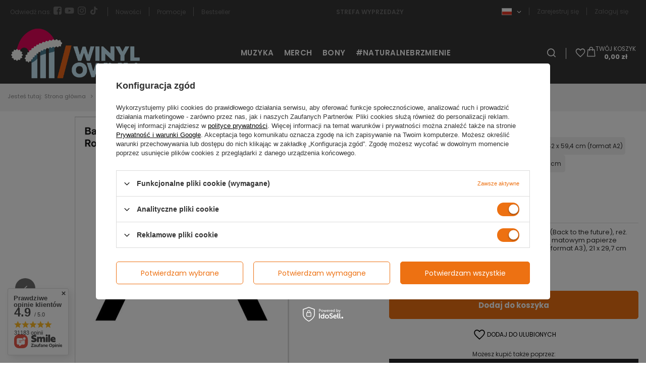

--- FILE ---
content_type: text/html; charset=utf-8
request_url: https://winylownia.pl/pl/products/back-to-the-future-plakat-50852.html
body_size: 46175
content:
<!DOCTYPE html>
<html lang="pl" class="--freeShipping --vat --gross " ><head><link rel="preconnect" href="https://fonts.googleapis.com"><link rel="preconnect" href="https://fonts.gstatic.com" crossorigin="crossorigin"><link rel="stylesheet" href="https://fonts.googleapis.com/css2?family=Poppins:ital,wght@0,100;0,200;0,300;0,400;0,500;0,600;0,700;0,800;0,900;1,100;1,200;1,300;1,400;1,500;1,600;1,700;1,800;1,900&amp;display=swap"><link rel="preload" as="image" fetchpriority="high" href="https://static1.winylownia.pl/hpeciai/9e8e0371f34e1dd33ab7fb6815c43b26/pol_pm_Back-To-The-Future-PLAKAT-50852_2.webp"><meta name="viewport" content="initial-scale = 1.0, maximum-scale = 5.0, width=device-width, viewport-fit=cover"><meta http-equiv="Content-Type" content="text/html; charset=utf-8"><meta http-equiv="X-UA-Compatible" content="IE=edge"><title>Back To The Future PLAKAT - Sklep internetowy Winylownia.pl</title><meta name="keywords" content="Back To The Future PLAKAT sklep, Back To The Future PLAKAT sklep muzyczny"><meta name="description" content="Zamów Back To The Future PLAKAT w sklepie internetowym Winylownia.pl ⚫ ♫ Atrakcyjne ceny, szybka i bezpieczna wysyłka ✅ Sprawdź już teraz!"><link rel="icon" href="/gfx/pol/favicon.ico"><meta name="theme-color" content="#ED7112"><meta name="msapplication-navbutton-color" content="#ED7112"><meta name="apple-mobile-web-app-status-bar-style" content="#ED7112"><link rel="stylesheet" type="text/css" href="/gfx/pol/projector_style.css.gzip?r=1761822120"><style>
							#photos_slider[data-skeleton] .photos__link:before {
								padding-top: calc(min((600/425 * 100%), 600px));
							}
							@media (min-width: 979px) {.photos__slider[data-skeleton] .photos__figure:not(.--nav):first-child .photos__link {
								max-height: 600px;
							}}
						</style><script>var app_shop={urls:{prefix:'data="/gfx/'.replace('data="', '')+'pol/',graphql:'/graphql/v1/'},vars:{meta:{viewportContent:'initial-scale = 1.0, maximum-scale = 5.0, width=device-width, viewport-fit=cover'},priceType:'gross',priceTypeVat:true,productDeliveryTimeAndAvailabilityWithBasket:false,geoipCountryCode:'US',fairShopLogo: { enabled: false, image: '/gfx/standards/safe_light.svg'},currency:{id:'PLN',symbol:'zł',country:'pl',format:'###,##0.00',beforeValue:false,space:true,decimalSeparator:',',groupingSeparator:' '},language:{id:'pol',symbol:'pl',name:'Polski'},omnibus:{enabled:true,rebateCodeActivate:false,hidePercentageDiscounts:false,},},txt:{priceTypeText:' brutto',},fn:{},fnrun:{},files:[],graphql:{}};const getCookieByName=(name)=>{const value=`; ${document.cookie}`;const parts = value.split(`; ${name}=`);if(parts.length === 2) return parts.pop().split(';').shift();return false;};if(getCookieByName('freeeshipping_clicked')){document.documentElement.classList.remove('--freeShipping');}if(getCookieByName('rabateCode_clicked')){document.documentElement.classList.remove('--rabateCode');}function hideClosedBars(){const closedBarsArray=JSON.parse(localStorage.getItem('closedBars'))||[];if(closedBarsArray.length){const styleElement=document.createElement('style');styleElement.textContent=`${closedBarsArray.map((el)=>`#${el}`).join(',')}{display:none !important;}`;document.head.appendChild(styleElement);}}hideClosedBars();</script><meta name="robots" content="index,follow"><meta name="rating" content="general"><meta name="Author" content="Winylownia na bazie IdoSell (www.idosell.com/shop).">
<!-- Begin LoginOptions html -->

<style>
#client_new_social .service_item[data-name="service_Apple"]:before, 
#cookie_login_social_more .service_item[data-name="service_Apple"]:before,
.oscop_contact .oscop_login__service[data-service="Apple"]:before {
    display: block;
    height: 2.6rem;
    content: url('/gfx/standards/apple.svg?r=1743165583');
}
.oscop_contact .oscop_login__service[data-service="Apple"]:before {
    height: auto;
    transform: scale(0.8);
}
#client_new_social .service_item[data-name="service_Apple"]:has(img.service_icon):before,
#cookie_login_social_more .service_item[data-name="service_Apple"]:has(img.service_icon):before,
.oscop_contact .oscop_login__service[data-service="Apple"]:has(img.service_icon):before {
    display: none;
}
</style>

<!-- End LoginOptions html -->

<!-- Open Graph -->
<meta property="og:type" content="website"><meta property="og:url" content="https://winylownia.pl/pl/products/back-to-the-future-plakat-50852.html
"><meta property="og:title" content="Back To The Future PLAKAT"><meta property="og:description" content="Plakat inspirowany filmem Powrót do przyszłości (Back to the future), reż. Robert Zemeckis. Drukowany na profesjonalnym, matowym papierze fotograficznym. Do wyboru rozmiar 29,7 x 42 cm (format A3), 21 x 29,7 cm (format A4), 42 x 59,4 cm (format A2), 50 x "><meta property="og:site_name" content="Winylownia"><meta property="og:locale" content="pl_PL"><meta property="og:locale:alternate" content="en_GB"><meta property="og:image" content="https://winylownia.pl/hpeciai/9f30dbd03548a85221d0f936b31b34a8/pol_pl_Back-To-The-Future-PLAKAT-50852_2.webp"><meta property="og:image:width" content="425"><meta property="og:image:height" content="600"><link rel="manifest" href="https://winylownia.pl/data/include/pwa/1/manifest.json?t=3"><meta name="apple-mobile-web-app-capable" content="yes"><meta name="apple-mobile-web-app-status-bar-style" content="black"><meta name="apple-mobile-web-app-title" content="Winylownia"><link rel="apple-touch-icon" href="/data/include/pwa/1/icon-128.png"><link rel="apple-touch-startup-image" href="/data/include/pwa/1/logo-512.png" /><meta name="msapplication-TileImage" content="/data/include/pwa/1/icon-144.png"><meta name="msapplication-TileColor" content="#2F3BA2"><meta name="msapplication-starturl" content="/"><script type="application/javascript">var _adblock = true;</script><script async src="/data/include/advertising.js"></script><script type="application/javascript">var statusPWA = {
                online: {
                    txt: "Połączono z internetem",
                    bg: "#5fa341"
                },
                offline: {
                    txt: "Brak połączenia z internetem",
                    bg: "#eb5467"
                }
            }</script><script async type="application/javascript" src="/ajax/js/pwa_online_bar.js?v=1&r=6"></script><script type="application/javascript" src="/ajax/js/webpush_subscription.js?v=1&r=4"></script><script type="application/javascript">WebPushHandler.publicKey = 'BDdS60vajvIjFBEQd+bwO51jTzxi/swb3GoN5/+Ct0Gj4h4NvnZ9bmInfAZimAmY9wN8cXbrXtKHJp1LATOdXUw=';WebPushHandler.version = '1';WebPushHandler.setPermissionValue();</script><script >
window.dataLayer = window.dataLayer || [];
window.gtag = function gtag() {
dataLayer.push(arguments);
}
gtag('consent', 'default', {
'ad_storage': 'denied',
'analytics_storage': 'denied',
'ad_personalization': 'denied',
'ad_user_data': 'denied',
'wait_for_update': 500
});

gtag('set', 'ads_data_redaction', true);
</script><script id="iaiscript_1" data-requirements="W10=" data-ga4_sel="ga4script">
window.iaiscript_1 = `<${'script'}  class='google_consent_mode_update'>
gtag('consent', 'update', {
'ad_storage': 'granted',
'analytics_storage': 'granted',
'ad_personalization': 'granted',
'ad_user_data': 'granted'
});
</${'script'}>`;
</script>
<!-- End Open Graph -->

<link rel="canonical" href="https://winylownia.pl/pl/products/back-to-the-future-plakat-50852.html" />
<link rel="alternate" hreflang="en" href="https://winylownia.pl/en/products/back-to-the-future-plakat-50852.html" />
<link rel="alternate" hreflang="pl" href="https://winylownia.pl/pl/products/back-to-the-future-plakat-50852.html" />
                <!-- Global site tag (gtag.js) -->
                <script  async src="https://www.googletagmanager.com/gtag/js?id=AW-753553496"></script>
                <script >
                    window.dataLayer = window.dataLayer || [];
                    window.gtag = function gtag(){dataLayer.push(arguments);}
                    gtag('js', new Date());
                    
                    gtag('config', 'AW-753553496', {"allow_enhanced_conversions":true});
gtag('config', 'G-T6MVSGH0MM');

                </script>
                
<!-- Begin additional html or js -->


<!--33|1|13| modified: 2024-10-16 12:19:59-->
<!-- Samba.ai pixel -->
<script async src="https://yottlyscript.com/script.js?tp=345773065"></script>
<!-- End Samba.ai pixel -->
<!--3|1|2| modified: 2024-06-03 09:35:50-->
<style>
.filter_on #menu_banners3 {display: none;}

div.contact_address_sub p:nth-child(6) {
    display: none !important;
}

.n67367_returns{
display:none;
}

.n67367_stocks{
display:none;
}

div.progress_bar_item.active strong i {
    border-color: #ED7112 !important;
    color: #ffffff !important;
    background: #ED7112 !important;
}
</style>
<!--4|1|3| modified: 2023-01-17 10:11:32-->
<meta name="google-site-verification" content="JBRuIacYIm-flQbJx_Om3zPpMoIOBg1_QqMFW9cjcGc" />
<!--12|1|5| modified: 2022-11-24 21:45:02-->
<style>
.leaflet-tile-container.leaflet-zoom-animated {
    filter: grayscale(1);
}
</style>
<!--27|1|3-->
<meta name="google-site-verification" content="sp9x0nFTQpb023C5gdJOIxM2cTPClZfN0PI_hri2tbU" />
<!--53|1|2-->
<style>

#accept_button.--secondary,
#no_thanks_button.--secondary {
  color: #333 !important;
}
#accept_button.--secondary:hover,
#no_thanks_button.--secondary:hover {
  color: #f59000 !important;
}
#accept_button.--secondary.--solid,
#no_thanks_button.--secondary.--solid {
  background: #333 !important;
  border: 1px solid #333 !important;
  color: #fff !important;
}
#accept_button.--secondary.--solid:hover,
#no_thanks_button.--secondary.--solid:hover {
  background: #f59000 !important;
  border: 1px solid #f59000 !important;
  color: #fff !important;
}
#accept_button.--secondary.--outline,
#no_thanks_button.--secondary.--outline {
  background: #fff !important;
  border: 1px solid #333 !important;
  color: #333 !important;
}
#accept_button.--secondary.--outline:hover,
#no_thanks_button.--secondary.--outline:hover {
  background: #fff !important;
  border: 1px solid #f59000 !important;
  color: #f59000 !important;
}
@media (min-width: 757px) {
  #accept_button,
  #no_thanks_button {
    width: 47% !important;
  }
}
#accept_button {
  background: #f59000 !important;
  border: 1px solid #f59000 !important;
  color: #fff !important;
}
#accept_button:hover {
  background: #333 !important;
  border: 1px solid #333 !important;
  color: #fff !important;
}
/*component_css_end*/

/*component_css_start id=61b0b16c27c941.97432570 page=layout_projector type=menu_order_progress*/
.progress {
  margin-bottom: 1.5rem;
}
@media (min-width: 979px) {
  .progress {
    display: flex;
  }
}
.progress__item {
  display: flex;
  align-items: center;
}
@media (min-width: 979px) {
  .progress__item {
    width: 25%;
    align-items: flex-start;
  }
}
.progress__item.--link {
  text-decoration: none;
}
.progress__item:not(.--active) {
  display: none;
}
@media (min-width: 979px) {
  .progress__item:not(.--active) {
    display: flex;
  }
}
@media (min-width: 979px) {
  .progress__item.--active .progress__icon,
  .progress__item.--link:hover .progress__icon {
    background: #f59000;
    border: 1px solid #f59000;
    color: #fff;
  }
}
.progress__item.--first .progress__circle {
  stroke-dashoffset: 94.248px;
}
.progress__item.--second .progress__circle {
  stroke-dashoffset: 62.832px;
}
.progress__item.--third .progress__circle {
  stroke-dashoffset: 31.416px;
}
.progress__item.--fourth .progress__circle {
  stroke-dashoffset: 0;
}
.progress__item.--rma.--first .progress__circle {
  stroke-dashoffset: 94.248px;
}
.progress__item.--rma.--second .progress__circle {
  stroke-dashoffset: 88.832px;
}
.progress__item.--rma.--third .progress__circle {
  stroke-dashoffset: 62.832px;
}
.progress__item.--rma.--fourth .progress__circle {
  stroke-dashoffset: 45px;
}
.progress__item.--rma.--fifth .progress__circle {
  stroke-dashoffset: 20px;
}
.progress__item.--shopping-cart .progress__fontello:before {
  content: '\F07A';
}
.progress__item.--truck .progress__fontello:before {
  content: '\F0D1';
}
.progress__item.--comment .progress__fontello:before {
  content: '\F075';
}
.progress__item.--ok .progress__fontello:before {
  content: '\F00C';
}
.progress__item.--file-text .progress__fontello:before {
  content: '\F15C';
}
.progress__icon {
  width: 43px;
  height: 43px;
  display: flex;
  align-items: center;
  justify-content: center;
  position: relative;
}
@media (min-width: 979px) {
  .progress__icon {
    height: 65px;
    width: 65px;
    border-radius: 100%;
    border: 1px solid #c4c7c8;
    color: #f59000;
    transition: all 0.2s;
  }
}
.progress__svg {
  position: absolute;
  width: 43px;
  height: 43px;
  transform: rotate(-90deg);
  top: 0;
  left: 0;
}
.progress__circle_back,
.progress__circle {
  cx: 21.5px;
  cy: 21.5px;
  r: 20px;
  fill: none;
  stroke-width: 3px;
}
.progress__circle_back {
  stroke: #f1f1f1;
}
.progress__circle {
  stroke: #f59000;
  stroke-dasharray: 125.664px;
}
.progress__step {
  display: flex;
  align-items: flex-end;
}
.progress__step strong {
  font-size: 1.5rem;
}
.progress__step span {
  font-size: 1.2rem;
}
.progress__fontello {
  font-size: 2.4rem;
}
.progress__fontello:before {
  font-family: fontAwesome;
}
.progress__text {
  width: 100%;
  overflow: hidden;
  padding-left: 1.5rem;
}
@media (min-width: 979px) {
  .progress__text {
    padding: 0;
  }
}
.progress__name {
  display: block;
  text-transform: uppercase;
  font-size: 1.5rem;
}
@media (min-width: 979px) {
  .progress__name {
    padding: 10px 10px 5px;
    font-size: 1.3rem;
    text-transform: none;
  }
}
@media (min-width: 1200px) {
  .progress__name {
    font-size: 1.4rem;
  }
}
.progress__description {
  display: inline-block;
  font-size: 1.2rem;
  background: #fff;
  position: relative;
  padding-right: 1.5rem;
}
@media (min-width: 979px) {
  .progress__description {
    display: block;
    border-top: 1px solid #c4c7c8;
    padding: 5px 5px 10px;
    margin: 0 5px;
  }
}
.progress__description:after {
  content: '';
  width: 100vw;
  height: 1px;
  border-top: 1px solid #c4c7c8;
  position: absolute;
  top: calc(50% - 1px);
  z-index: -1;
  left: 0;
}
@media (min-width: 979px) {
  .progress__description:after {
    display: none;
  }
}
</style>

<!-- End additional html or js -->
                <script>
                if (window.ApplePaySession && window.ApplePaySession.canMakePayments()) {
                    var applePayAvailabilityExpires = new Date();
                    applePayAvailabilityExpires.setTime(applePayAvailabilityExpires.getTime() + 2592000000); //30 days
                    document.cookie = 'applePayAvailability=yes; expires=' + applePayAvailabilityExpires.toUTCString() + '; path=/;secure;'
                    var scriptAppleJs = document.createElement('script');
                    scriptAppleJs.src = "/ajax/js/apple.js?v=3";
                    if (document.readyState === "interactive" || document.readyState === "complete") {
                          document.body.append(scriptAppleJs);
                    } else {
                        document.addEventListener("DOMContentLoaded", () => {
                            document.body.append(scriptAppleJs);
                        });  
                    }
                } else {
                    document.cookie = 'applePayAvailability=no; path=/;secure;'
                }
                </script>
                                <script>
                var listenerFn = function(event) {
                    if (event.origin !== "https://payment.idosell.com")
                        return;
                    
                    var isString = (typeof event.data === 'string' || event.data instanceof String);
                    if (!isString) return;
                    try {
                        var eventData = JSON.parse(event.data);
                    } catch (e) {
                        return;
                    }
                    if (!eventData) { return; }                                            
                    if (eventData.isError) { return; }
                    if (eventData.action != 'isReadyToPay') {return; }
                    
                    if (eventData.result.result && eventData.result.paymentMethodPresent) {
                        var googlePayAvailabilityExpires = new Date();
                        googlePayAvailabilityExpires.setTime(googlePayAvailabilityExpires.getTime() + 2592000000); //30 days
                        document.cookie = 'googlePayAvailability=yes; expires=' + googlePayAvailabilityExpires.toUTCString() + '; path=/;secure;'
                    } else {
                        document.cookie = 'googlePayAvailability=no; path=/;secure;'
                    }                                            
                }     
                if (!window.isAdded)
                {                                        
                    if (window.oldListener != null) {
                         window.removeEventListener('message', window.oldListener);
                    }                        
                    window.addEventListener('message', listenerFn);
                    window.oldListener = listenerFn;                                      
                       
                    const iframe = document.createElement('iframe');
                    iframe.src = "https://payment.idosell.com/assets/html/checkGooglePayAvailability.html?origin=https%3A%2F%2Fwinylownia.pl";
                    iframe.style.display = 'none';                                            

                    if (document.readyState === "interactive" || document.readyState === "complete") {
                          if (!window.isAdded) {
                              window.isAdded = true;
                              document.body.append(iframe);
                          }
                    } else {
                        document.addEventListener("DOMContentLoaded", () => {
                            if (!window.isAdded) {
                              window.isAdded = true;
                              document.body.append(iframe);
                          }
                        });  
                    }  
                }
                </script>
                <script>let paypalDate = new Date();
                    paypalDate.setTime(paypalDate.getTime() + 86400000);
                    document.cookie = 'payPalAvailability_PLN=-1; expires=' + paypalDate.getTime() + '; path=/; secure';
                </script><script src="/data/gzipFile/expressCheckout.js.gz"></script><script src="/inPost/inpostPayNew.js"></script></head><body><div id="container" class="projector_page container max-width-1400"><header class=" commercial_banner"><script class="ajaxLoad">app_shop.vars.vat_registered="true";app_shop.vars.currency_format="###,##0.00";app_shop.vars.currency_before_value=false;app_shop.vars.currency_space=true;app_shop.vars.symbol="zł";app_shop.vars.id="PLN";app_shop.vars.baseurl="http://winylownia.pl/";app_shop.vars.sslurl="https://winylownia.pl/";app_shop.vars.curr_url="%2Fpl%2Fproducts%2Fback-to-the-future-plakat-50852.html";var currency_decimal_separator=',';var currency_grouping_separator=' ';app_shop.vars.blacklist_extension=["exe","com","swf","js","php"];app_shop.vars.blacklist_mime=["application/javascript","application/octet-stream","message/http","text/javascript","application/x-deb","application/x-javascript","application/x-shockwave-flash","application/x-msdownload"];app_shop.urls.contact="/pl/contact.html";</script><div id="viewType" style="display:none"></div><div class="top_bar"><div class="top_bar__options"><div class="dl-menu-wrapper"><ul class="dl-menu socialmedia"><li><span title="Odwiedź nas:" >Odwiedź nas:</span></li><li><a rel="me" href="https://pl-pl.facebook.com/sklep.winylownia" target="_blank" title="Facebook" ><img src="/data/gfx/pol/navigation/1_3_i_169.svg" alt="Facebook" title="Facebook"></a></li><li><a rel="me" href=" https://www.youtube.com/@winylownia-pl" target="_self" title="Youtube" ><img src="/data/gfx/pol/navigation/1_3_i_1489.svg" alt="Youtube" title="Youtube"></a></li><li><a rel="me" href="https://www.instagram.com/winylownia/" target="_self" title="Instagram" ><img src="/data/gfx/pol/navigation/1_3_i_1488.svg" alt="Instagram" title="Instagram"></a></li><li><a rel="me" href="https://www.tiktok.com/@winylownia" target="_self" title="TikTok" ><img src="/data/gfx/pol/navigation/1_3_i_1487.svg" alt="TikTok" title="TikTok"></a></li></ul><ul class="dl-menu links"><li><a  href="https://winylownia.pl/pl/newproducts/nowosc.html" target="_self" title="Nowości" >Nowości</a></li><li><a  href="https://winylownia.pl/pl/promotions/promocja.html" target="_self" title="Promocje" >Promocje</a></li><li><a  href="https://winylownia.pl/pl/bestsellers/bestseller.html" target="_self" title="Bestseller" >Bestseller</a></li></ul></div><div class="dl-advertisement-wrapper"><ul class="dl-menu advertisement"><li><a  href="https://winylownia.pl/pl/series/strefa-wyprzedazy-11.html" target="_self" title="STREFA WYPRZEDAŻY" >STREFA WYPRZEDAŻY</a></li></ul></div><div class="account_settings"><div id="menu_options"><div class="open_trigger"><span class="d-none d-md-inline-block flag flag_pol"></span><div class="menu_settings_wrapper d-md-none"><div class="menu_settings_inline"><div class="menu_settings_header">
      								Język i waluta: 
      							</div><div class="menu_settings_content"><span class="menu_settings_flag flag flag_pol"></span><strong class="menu_settings_value"><span class="menu_settings_language">pl</span><span> | </span><span class="menu_settings_currency">zł</span></strong></div></div><div class="menu_settings_inline"><div class="menu_settings_header">
      								Dostawa do:
      							</div><div class="menu_settings_content"><strong class="menu_settings_value">Polska</strong></div></div></div><i class="icon-angle-down d-none d-md-inline-block"></i></div><form action="https://winylownia.pl/pl/settings.html" method="post"><ul><li><div class="form-group"><label class="menu_settings_lang_label">Język</label><div class="radio"><label><input type="radio" name="lang" checked value="pol"><span class="flag flag_pol"></span><span>pl</span></label></div><div class="radio"><label><input type="radio" name="lang" value="eng"><span class="flag flag_eng"></span><span>en</span></label></div></div></li><li><div class="form-group"><label for="menu_settings_curr">Waluta</label><div class="select-after"><select class="form-control" name="curr" id="menu_settings_curr"><option value="PLN" selected>zł</option><option value="EUR">€ (1 zł = 0.2365€)
      															</option></select></div></div><div class="form-group"><label for="menu_settings_country">Dostawa do</label><div class="select-after"><select class="form-control" name="country" id="menu_settings_country"><option value="1143020016">Austria</option><option value="1143020022">Belgia</option><option value="1143020033">Bułgaria</option><option value="1143020038">Chorwacja</option><option value="1143020041">Czechy</option><option value="1143020042">Dania</option><option value="1143020051">Estonia</option><option value="1143020056">Finlandia</option><option value="1143020057">Francja</option><option value="1143020062">Grecja</option><option value="1143020075">Hiszpania</option><option value="1143020076">Holandia</option><option value="1143020083">Irlandia</option><option value="1170044718">Irlandia Północna</option><option value="1143020116">Litwa</option><option value="1143020118">Łotwa</option><option value="1143020117">Luksembourg</option><option value="1143020143">Niemcy</option><option selected value="1143020003">Polska</option><option value="1143020163">Portugalia</option><option value="1143020169">Rumunia</option><option value="1143020182">Słowacja</option><option value="1143020183">Słowenia</option><option value="1143020193">Szwecja</option><option value="1143020217">Węgry</option><option value="1143020220">Włochy</option></select></div></div></li><li class="buttons"><button class="btn --solid --large" type="submit">
      								Zastosuj zmiany
      							</button></li></ul></form></div><div id="menu_login"><a class="register-link" href="https://winylownia.pl/pl/client-new.html?register" title="Kliknij, aby przejść do formularza rejestracji">Zarejestruj się
                  </a><a class="login-link" href="https://winylownia.pl/pl/login.html" title="Konto">Zaloguj się
                  </a></div></div></div></div><div id="logo" class="d-flex align-items-center" data-bg="/data/gfx/mask/pol/top_1_big.webp"><a href="/" target="_self" aria-label="Logo sklepu"><img src="/data/gfx/mask/pol/logo_1_big.webp" alt="Winylownia.pl" width="1702" height="640"></a></div><form action="https://winylownia.pl/pl/search.html" method="get" id="menu_search" class="menu_search"><a href="#showSearchForm" class="menu_search__mobile" aria-label="Szukaj"></a><div class="menu_search__lens"></div><div class="menu_search__block"><div class="menu_search__item --input"><input class="menu_search__input" type="text" name="text" autocomplete="off" placeholder="Wpisz czego szukasz" aria-label="Wpisz czego szukasz"><button class="menu_search__submit" type="submit" aria-label="Szukaj"></button></div><div class="menu_search__item --results search_result"></div></div></form><div id="menu_top" class="menu_top"><div class="shopping_list_top" data-empty="true"><a href="https://winylownia.pl/pl/shoppinglist" class="wishlist_link slt_link --empty" aria-label="Listy zakupowe"></a><div class="slt_lists"><ul class="slt_lists__nav"><li class="slt_lists__nav_item" data-list_skeleton="true" data-list_id="true" data-shared="true"><a class="slt_lists__nav_link" data-list_href="true"><span class="slt_lists__nav_name" data-list_name="true"></span><span class="slt_lists__count" data-list_count="true">0</span></a></li><li class="slt_lists__nav_item --empty"><a class="slt_lists__nav_link --empty" href="https://winylownia.pl/pl/shoppinglist"><span class="slt_lists__nav_name" data-list_name="true">Lista zakupowa</span><span class="slt_lists__count" data-list_count="true">0</span></a></li></ul></div></div><div id="menu_basket" class="topBasket --skeleton"><a href="/basketedit.php" class="topBasket__sub" aria-label="Wartość koszyka: 0,00 zł"><span class="badge badge-info" aria-hidden="true"></span><div class="topBasket__price_container"><span class="topBasket__price_text">Twój koszyk</span><strong class="topBasket__price">0,00 zł</strong></div></a><div class="topBasket__details --products" style="display: none;"><div class="topBasket__block --labels"><label class="topBasket__item --name">Produkt</label><label class="topBasket__item --sum">Ilość</label><label class="topBasket__item --prices">Cena</label></div><div class="topBasket__block --products"></div><div class="topBasket__block --oneclick topBasket_oneclick" data-lang="pol"><div class="topBasket_oneclick__label"><span class="topBasket_oneclick__text --fast">Szybkie zakupy <strong>1-Click</strong></span><span class="topBasket_oneclick__text --registration"> (bez rejestracji)</span></div><div class="topBasket_oneclick__items"><span class="topBasket_oneclick__item --googlePay" title="Google Pay"><img class="topBasket_oneclick__icon" src="/panel/gfx/payment_forms/237.png" alt="Google Pay"></span></div></div></div><div class="topBasket__details --shipping" style="display: none;"><span class="topBasket__name">Koszt dostawy od</span><span id="shipppingCost"></span></div><script>
						app_shop.vars.cache_html = true;
					</script></div></div><nav id="menu_categories" class="wide"><button type="button" class="navbar-toggler" aria-label="Menu"><i class="icon-reorder"></i></button><div class="navbar-collapse" id="menu_navbar"><ul class="navbar-nav mx-md-n2"><li class="nav-item"><a  href="/pl/navigation/muzyka-180.html" target="_self" title="MUZYKA" class="nav-link" >MUZYKA</a><ul class="navbar-subnav"><li class="nav-header"><a href="#backLink" class="nav-header__backLink"><i class="icon-angle-left"></i></a><a  href="/pl/navigation/muzyka-180.html" target="_self" title="MUZYKA" class="nav-link" >MUZYKA</a></li><li class="nav-item"><a  href="/pl/menu/muzyka/plyty-winylowe-182.html" target="_self" title="PŁYTY WINYLOWE" class="nav-link" >PŁYTY WINYLOWE</a><ul class="navbar-subsubnav more"><li class="nav-header"><a href="#backLink" class="nav-header__backLink"><i class="icon-angle-left"></i></a><a  href="/pl/menu/muzyka/plyty-winylowe-182.html" target="_self" title="PŁYTY WINYLOWE" class="nav-link" >PŁYTY WINYLOWE</a></li><li class="nav-item"><a  href="/pl/menu/muzyka/plyty-winylowe/alternatywa-indie-197.html" target="_self" title="Alternatywa, Indie" class="nav-link" >Alternatywa, Indie</a></li><li class="nav-item"><a  href="/pl/menu/muzyka/plyty-winylowe/blues-country-192.html" target="_self" title="Blues, Country" class="nav-link" >Blues, Country</a></li><li class="nav-item"><a  href="/pl/menu/muzyka/plyty-winylowe/elektronika-187.html" target="_self" title="Elektronika" class="nav-link" >Elektronika</a></li><li class="nav-item"><a  href="/pl/menu/muzyka/plyty-winylowe/ethno-folk-196.html" target="_self" title="Ethno, Folk" class="nav-link" >Ethno, Folk</a></li><li class="nav-item"><a  href="/pl/menu/muzyka/plyty-winylowe/hip-hop-186.html" target="_self" title="Hip-hop" class="nav-link" >Hip-hop</a></li><li class="nav-item"><a  href="/pl/menu/muzyka/plyty-winylowe/jazz-190.html" target="_self" title="Jazz" class="nav-link" >Jazz</a></li><li class="nav-item"><a  href="/pl/menu/muzyka/plyty-winylowe/klasyka-opera-194.html" target="_self" title="Klasyka, Opera" class="nav-link" >Klasyka, Opera</a></li><li class="nav-item"><a  href="/pl/menu/muzyka/plyty-winylowe/muzyka-filmowa-ost-188.html" target="_self" title="Muzyka Filmowa (OST)" class="nav-link" >Muzyka Filmowa (OST)</a></li><li class="nav-item"><a  href="/pl/menu/muzyka/plyty-winylowe/pop-191.html" target="_self" title="Pop" class="nav-link" >Pop</a></li><li class="nav-item"><a  href="/pl/menu/muzyka/plyty-winylowe/reggae-ska-193.html" target="_self" title="Reggae, Ska" class="nav-link" >Reggae, Ska</a></li><li class="nav-item"><a  href="/pl/menu/muzyka/plyty-winylowe/rock-189.html" target="_self" title="Rock" class="nav-link" >Rock</a></li><li class="nav-item"><a  href="/pl/menu/muzyka/plyty-winylowe/metal-1911.html" target="_self" title="Metal" class="nav-link" >Metal</a></li><li class="nav-item"><a  href="/pl/menu/muzyka/plyty-winylowe/soul-funk-195.html" target="_self" title="Soul, Funk" class="nav-link" >Soul, Funk</a></li><li class="nav-item"><a  href="/pl/menu/muzyka/plyty-winylowe/boxy-prezentowe-1295.html" target="_self" title="BOXY PREZENTOWE" class="nav-link" >BOXY PREZENTOWE</a></li><li class="nav-item --extend"><a href="" class="nav-link" txt_alt="- Zwiń">+ Rozwiń</a></li></ul></li><li class="nav-item"><a  href="/pl/menu/muzyka/preorder-przedsprzedaz-245.html" target="_self" title="PREORDER / PRZEDSPRZEDAŻ" class="nav-link" >PREORDER / PRZEDSPRZEDAŻ</a><ul class="navbar-subsubnav"><li class="nav-header"><a href="#backLink" class="nav-header__backLink"><i class="icon-angle-left"></i></a><a  href="/pl/menu/muzyka/preorder-przedsprzedaz-245.html" target="_self" title="PREORDER / PRZEDSPRZEDAŻ" class="nav-link" >PREORDER / PRZEDSPRZEDAŻ</a></li><li class="nav-item"><a  href="/pl/menu/muzyka/preorder-przedsprzedaz/pazdziernik-2025-1917.html" target="_self" title="PAŹDZIERNIK 2025" class="nav-link" >PAŹDZIERNIK 2025</a></li><li class="nav-item"><a  href="/pl/menu/muzyka/preorder-przedsprzedaz/listopad-2025-1918.html" target="_self" title="LISTOPAD 2025" class="nav-link" >LISTOPAD 2025</a></li><li class="nav-item"><a  href="/pl/menu/muzyka/preorder-przedsprzedaz/grudzien-2025-1919.html" target="_self" title="GRUDZIEŃ 2025" class="nav-link" >GRUDZIEŃ 2025</a></li><li class="nav-item"><a  href="/pl/menu/muzyka/preorder-przedsprzedaz/styczen-2026-1962.html" target="_self" title="STYCZEŃ 2026" class="nav-link" >STYCZEŃ 2026</a></li><li class="nav-item"><a  href="/pl/menu/muzyka/preorder-przedsprzedaz/luty-2026-1970.html" target="_self" title="LUTY 2026" class="nav-link" >LUTY 2026</a></li><li class="nav-item"><a  href="/pl/menu/muzyka/preorder-przedsprzedaz/marzec-2026-1975.html" target="_self" title="MARZEC 2026" class="nav-link" >MARZEC 2026</a></li></ul></li><li class="nav-item"><a  href="/pl/menu/muzyka/akcesoria-209.html" target="_self" title="AKCESORIA" class="nav-link" >AKCESORIA</a><ul class="navbar-subsubnav"><li class="nav-header"><a href="#backLink" class="nav-header__backLink"><i class="icon-angle-left"></i></a><a  href="/pl/menu/muzyka/akcesoria-209.html" target="_self" title="AKCESORIA" class="nav-link" >AKCESORIA</a></li><li class="nav-item"><a  href="/pl/menu/muzyka/akcesoria/okladki-koszulki-211.html" target="_self" title="OKŁADKI, KOSZULKI" class="nav-link" >OKŁADKI, KOSZULKI</a></li><li class="nav-item"><a  href="/pl/menu/muzyka/akcesoria/koperty-wewnetrzne-210.html" target="_self" title="KOPERTY WEWNĘTRZNE" class="nav-link" >KOPERTY WEWNĘTRZNE</a></li><li class="nav-item"><a  href="/pl/menu/muzyka/akcesoria/pielegnacja-plyt-i-igly-212.html" target="_self" title="PIELĘGNACJA PŁYT I IGŁY" class="nav-link" >PIELĘGNACJA PŁYT I IGŁY</a></li><li class="nav-item"><a  href="/pl/menu/muzyka/akcesoria/przechowywanie-257.html" target="_self" title="PRZECHOWYWANIE" class="nav-link" >PRZECHOWYWANIE</a></li></ul></li><li class="nav-item"><span title="POZOSTAŁE" class="nav-link" >POZOSTAŁE</span><ul class="navbar-subsubnav"><li class="nav-header"><a href="#backLink" class="nav-header__backLink"><i class="icon-angle-left"></i></a><span title="POZOSTAŁE" class="nav-link" >POZOSTAŁE</span></li><li class="nav-item"><a  href="https://winylownia.pl/pl/newproducts/nowosc.html" target="_self" title="NOWOŚCI" class="nav-link" >NOWOŚCI</a></li><li class="nav-item"><a  href="https://winylownia.pl/pl/promotions/promocja.html" target="_self" title="PROMOCJE" class="nav-link" >PROMOCJE</a></li><li class="nav-item"><a  href="https://winylownia.pl/pl/bestsellers/bestseller.html" target="_self" title="NAJPOPULARNIEJSZE" class="nav-link" >NAJPOPULARNIEJSZE</a></li></ul></li><li class="nav-item empty"><a  href="/pl/menu/muzyka/outlet-762.html" target="_self" title="OUTLET" class="nav-link" >OUTLET</a></li><li class="nav-item empty"><a  href="/pl/menu/muzyka/kasety-mc-888.html" target="_self" title="KASETY MC" class="nav-link" >KASETY MC</a></li></ul></li><li class="nav-item nav-open"><a  href="/pl/navigation/merch-504.html" target="_self" title="MERCH" class="nav-link active" >MERCH</a><ul class="navbar-subnav"><li class="nav-header"><a href="#backLink" class="nav-header__backLink"><i class="icon-angle-left"></i></a><a  href="/pl/navigation/merch-504.html" target="_self" title="MERCH" class="nav-link active" >MERCH</a></li><li class="nav-item"><a  href="/pl/menu/merch/ubrania-i-akcesoria-1486.html" target="_self" title="UBRANIA I AKCESORIA" class="nav-link" >UBRANIA I AKCESORIA</a><ul class="navbar-subsubnav"><li class="nav-header"><a href="#backLink" class="nav-header__backLink"><i class="icon-angle-left"></i></a><a  href="/pl/menu/merch/ubrania-i-akcesoria-1486.html" target="_self" title="UBRANIA I AKCESORIA" class="nav-link" >UBRANIA I AKCESORIA</a></li><li class="nav-item"><a  href="/pl/menu/merch/ubrania-i-akcesoria/akcesoria-1485.html" target="_self" title="AKCESORIA" class="nav-link" >AKCESORIA</a></li><li class="nav-item"><a  href="/pl/menu/merch/ubrania-i-akcesoria/bluzy-1340.html" target="_self" title="BLUZY" class="nav-link" >BLUZY</a></li><li class="nav-item"><a  href="/pl/menu/merch/ubrania-i-akcesoria/czapki-1841.html" target="_self" title="CZAPKI" class="nav-link" >CZAPKI</a></li><li class="nav-item"><a  href="/pl/menu/merch/ubrania-i-akcesoria/dodatki-do-odziezy-509.html" target="_self" title="DODATKI DO ODZIEŻY" class="nav-link" >DODATKI DO ODZIEŻY</a></li><li class="nav-item"><a  href="/pl/menu/merch/ubrania-i-akcesoria/golfy-1350.html" target="_self" title="GOLFY" class="nav-link" >GOLFY</a></li><li class="nav-item"><a  href="/pl/menu/merch/ubrania-i-akcesoria/spodnie-1349.html" target="_self" title="SPODNIE" class="nav-link" >SPODNIE</a></li><li class="nav-item"><a  href="/pl/menu/merch/ubrania-i-akcesoria/t-shirty-1341.html" target="_self" title="T-SHIRTY" class="nav-link" >T-SHIRTY</a></li><li class="nav-item"><a  href="/pl/menu/merch/ubrania-i-akcesoria/torby-1464.html" target="_self" title="TORBY" class="nav-link" >TORBY</a></li></ul></li><li class="nav-item nav-open"><a  href="/pl/menu/merch/plakaty-224.html" target="_self" title="PLAKATY" class="nav-link active" >PLAKATY</a><ul class="navbar-subsubnav"><li class="nav-header"><a href="#backLink" class="nav-header__backLink"><i class="icon-angle-left"></i></a><a  href="/pl/menu/merch/plakaty-224.html" target="_self" title="PLAKATY" class="nav-link active" >PLAKATY</a></li><li class="nav-item"><a  href="/pl/menu/merch/plakaty/kuchnia-225.html" target="_self" title="KUCHNIA" class="nav-link" >KUCHNIA</a></li><li class="nav-item"><a  href="/pl/menu/merch/plakaty/muzyka-226.html" target="_self" title="MUZYKA" class="nav-link" >MUZYKA</a></li><li class="nav-item"><a  href="/pl/menu/merch/plakaty/patenty-227.html" target="_self" title="PATENTY" class="nav-link" >PATENTY</a></li><li class="nav-item nav-open"><a  href="/pl/menu/merch/plakaty/filmowe-228.html" target="_self" title="FILMOWE" class="nav-link active" >FILMOWE</a></li><li class="nav-item"><a  href="/pl/menu/merch/plakaty/podroze-229.html" target="_self" title="PODRÓŻE" class="nav-link" >PODRÓŻE</a></li><li class="nav-item"><a  href="/pl/menu/merch/plakaty/portrety-230.html" target="_self" title="PORTRETY" class="nav-link" >PORTRETY</a></li><li class="nav-item"><a  href="/pl/menu/merch/plakaty/architektura-555.html" target="_self" title="ARCHITEKTURA" class="nav-link" >ARCHITEKTURA</a></li><li class="nav-item"><a  href="/pl/menu/merch/plakaty/sport-556.html" target="_self" title="SPORT" class="nav-link" >SPORT</a></li><li class="nav-item"><a  href="/pl/menu/merch/plakaty/dla-dziecka-841.html" target="_self" title="DLA DZIECKA" class="nav-link" >DLA DZIECKA</a></li></ul></li><li class="nav-item empty"><a  href="/pl/menu/merch/figurki-kolekcjonerskie-1856.html" target="_self" title="FIGURKI KOLEKCJONERSKIE" class="nav-link" >FIGURKI KOLEKCJONERSKIE</a></li></ul></li><li class="nav-item"><a  href="/pl/menu/bony-244.html" target="_self" title="BONY" class="nav-link" >BONY</a></li><li class="nav-item"><a  href="https://winylownia.pl/pl/links/-naturalnebrzmienie-32.html" target="_self" title="#NaturalneBrzmienie" class="nav-link" >#NaturalneBrzmienie</a></li></ul></div></nav><div id="breadcrumbs" class="breadcrumbs"><div class="back_button"><button id="back_button"></button></div><nav class="list_wrapper" aria-label="Nawigacja okruszkowa"><ol><li><span>Jesteś tutaj:  </span></li><li class="bc-main"><span><a href="/">Strona główna</a></span></li><li class="category bc-item-1 --more"><a class="category" href="/pl/navigation/merch-504.html">MERCH</a><ul class="breadcrumbs__sub"><li class="breadcrumbs__item"><a class="breadcrumbs__link --link" href="/pl/menu/merch/ubrania-i-akcesoria-1486.html">UBRANIA I AKCESORIA</a></li><li class="breadcrumbs__item"><a class="breadcrumbs__link --link" href="/pl/menu/merch/plakaty-224.html">PLAKATY</a></li><li class="breadcrumbs__item"><a class="breadcrumbs__link --link" href="/pl/menu/merch/figurki-kolekcjonerskie-1856.html">FIGURKI KOLEKCJONERSKIE</a></li></ul></li><li class="category bc-item-2 --more"><a class="category" href="/pl/menu/merch/plakaty-224.html">PLAKATY</a><ul class="breadcrumbs__sub"><li class="breadcrumbs__item"><a class="breadcrumbs__link --link" href="/pl/menu/merch/plakaty/kuchnia-225.html">KUCHNIA</a></li><li class="breadcrumbs__item"><a class="breadcrumbs__link --link" href="/pl/menu/merch/plakaty/muzyka-226.html">MUZYKA</a></li><li class="breadcrumbs__item"><a class="breadcrumbs__link --link" href="/pl/menu/merch/plakaty/patenty-227.html">PATENTY</a></li><li class="breadcrumbs__item"><a class="breadcrumbs__link --link" href="/pl/menu/merch/plakaty/filmowe-228.html">FILMOWE</a></li><li class="breadcrumbs__item"><a class="breadcrumbs__link --link" href="/pl/menu/merch/plakaty/podroze-229.html">PODRÓŻE</a></li><li class="breadcrumbs__item"><a class="breadcrumbs__link --link" href="/pl/menu/merch/plakaty/portrety-230.html">PORTRETY</a></li><li class="breadcrumbs__item"><a class="breadcrumbs__link --link" href="/pl/menu/merch/plakaty/architektura-555.html">ARCHITEKTURA</a></li><li class="breadcrumbs__item"><a class="breadcrumbs__link --link" href="/pl/menu/merch/plakaty/sport-556.html">SPORT</a></li><li class="breadcrumbs__item"><a class="breadcrumbs__link --link" href="/pl/menu/merch/plakaty/dla-dziecka-841.html">DLA DZIECKA</a></li></ul></li><li class="category bc-item-3 bc-active" aria-current="page"><a class="category" href="/pl/menu/merch/plakaty/filmowe-228.html">FILMOWE</a></li><li class="bc-active bc-product-name" aria-current="page"><span>Back To The Future PLAKAT</span></li></ol></nav></div></header><div id="layout" class="row clearfix"><aside class="col-3"><section class="shopping_list_menu"><div class="shopping_list_menu__block --lists slm_lists" data-empty="true"><span class="slm_lists__label">Listy zakupowe</span><ul class="slm_lists__nav"><li class="slm_lists__nav_item" data-list_skeleton="true" data-list_id="true" data-shared="true"><a class="slm_lists__nav_link" data-list_href="true"><span class="slm_lists__nav_name" data-list_name="true"></span><span class="slm_lists__count" data-list_count="true">0</span></a></li><li class="slm_lists__nav_header"><span class="slm_lists__label">Listy zakupowe</span></li><li class="slm_lists__nav_item --empty"><a class="slm_lists__nav_link --empty" href="https://winylownia.pl/pl/shoppinglist"><span class="slm_lists__nav_name" data-list_name="true">Lista zakupowa</span><span class="slm_lists__count" data-list_count="true">0</span></a></li></ul><a href="#manage" class="slm_lists__manage d-none align-items-center d-md-flex">Zarządzaj listami</a></div><div class="shopping_list_menu__block --bought slm_bought"><a class="slm_bought__link d-flex" href="https://winylownia.pl/pl/products-bought.html">
				Lista dotychczas zamówionych produktów
			</a></div><div class="shopping_list_menu__block --info slm_info"><strong class="slm_info__label d-block mb-3">Jak działa lista zakupowa?</strong><ul class="slm_info__list"><li class="slm_info__list_item d-flex mb-3">
					Po zalogowaniu możesz umieścić i przechowywać na liście zakupowej dowolną liczbę produktów nieskończenie długo.
				</li><li class="slm_info__list_item d-flex mb-3">
					Dodanie produktu do listy zakupowej nie oznacza automatycznie jego rezerwacji.
				</li><li class="slm_info__list_item d-flex mb-3">
					Dla niezalogowanych klientów lista zakupowa przechowywana jest do momentu wygaśnięcia sesji (około 24h).
				</li></ul></div></section><div class="setMobileGrid" data-item="#menu_navbar"></div><div class="setMobileGrid" data-item="#menu_navbar3" data-ismenu1="true"></div><div class="setMobileGrid" data-item="#menu_blog"></div><div class="login_menu_block d-lg-none" id="login_menu_block"><a class="sign_in_link" href="/login.php" title=""><i class="icon-user"></i><span>Zaloguj się</span></a><a class="registration_link" href="/client-new.php?register" title=""><i class="icon-lock"></i><span>Zarejestruj się</span></a><a class="order_status_link" href="/order-open.php" title=""><i class="icon-globe"></i><span>Sprawdź status zamówienia</span></a></div><div class="setMobileGrid" data-item="#menu_contact"></div><div class="setMobileGrid" data-item="#menu_options"></div></aside><main id="content" class="col-12"><div id="menu_compare_product" class="compare mb-2 pt-sm-3 pb-sm-3 mb-sm-3" style="display: none;"><div class="compare__label d-none d-sm-block">Dodane do porównania</div><div class="compare__sub"></div><div class="compare__buttons"><a class="compare__button btn --solid --secondary" href="https://winylownia.pl/pl/product-compare.html" title="Porównaj wszystkie produkty" target="_blank"><span>Porównaj produkty </span><span class="d-sm-none">(0)</span></a><a class="compare__button --remove btn d-none d-sm-block" href="https://winylownia.pl/pl/settings.html?comparers=remove&amp;product=###" title="Usuń wszystkie produkty">
                        Usuń produkty
                    </a></div><script>
                        var cache_html = true;
                    </script></div><section id="projector_photos" class="photos" data-thumbnails="true" data-thumbnails-count="4" data-thumbnails-horizontal="true" data-thumbnails-arrows="false" data-thumbnails-slider="false" data-thumbnails-enable="true" data-slider-fade-effect="true" data-slider-enable="true" data-slider-freemode="false" data-slider-centered="false"><div id="photos_nav" class="photos__nav" style="--thumbnails-count: 4;" data-more-slides="-1"><div class="swiper-button-prev"><i class="icon-angle-left"></i></div><div id="photos_nav_list" thumbsSlider="" class="photos__nav_wrapper swiper swiperThumbs"><div class="swiper-wrapper"><figure class="photos__figure --nav swiper-slide " data-slide-index="0"><picture><source type="image/webp" srcset="https://static4.winylownia.pl/hpeciai/2457285fce6ac7025944e5dc1aa1afe5/pol_ps_Back-To-The-Future-PLAKAT-50852_2.webp"></source><img class="photos__photo --nav" width="88" height="125" src="https://static3.winylownia.pl/hpeciai/e4f554e172f8e78af7b2376bb8479bd6/pol_ps_Back-To-The-Future-PLAKAT-50852_2.jpg" loading="lazy" alt="Back To The Future PLAKAT"></picture></figure><figure class="photos__figure --nav swiper-slide " data-slide-index="1"><picture><source type="image/webp" srcset="https://static1.winylownia.pl/hpeciai/18ed327ec080cae71f272d4b58dbc696/pol_ps_Back-To-The-Future-PLAKAT-50852_1.webp"></source><img class="photos__photo --nav" width="125" height="125" src="https://static3.winylownia.pl/hpeciai/5d78e335676184892a9e455911a6be3c/pol_ps_Back-To-The-Future-PLAKAT-50852_1.jpg" loading="lazy" alt="Back To The Future PLAKAT"></picture></figure><figure class="photos__figure --nav swiper-slide " data-slide-index="2"><picture><source type="image/webp" srcset="https://static2.winylownia.pl/hpeciai/c246836253d9e774f7d30891624d4e68/pol_ps_Back-To-The-Future-PLAKAT-50852_3.webp"></source><img class="photos__photo --nav" width="110" height="125" src="https://static4.winylownia.pl/hpeciai/16c361966308e1249e2398175cdb0e92/pol_ps_Back-To-The-Future-PLAKAT-50852_3.jpg" loading="lazy" alt="Back To The Future PLAKAT"></picture></figure></div></div><div class="swiper-button-next"><i class="icon-angle-right"></i></div></div><div id="photos_slider" class="photos__slider swiper" data-skeleton="true" data-photos-count="3"><div class="photos___slider_wrapper swiper-wrapper"><figure class="photos__figure swiper-slide "><picture><source type="image/webp" srcset="https://static1.winylownia.pl/hpeciai/9e8e0371f34e1dd33ab7fb6815c43b26/pol_pm_Back-To-The-Future-PLAKAT-50852_2.webp" data-img_high_res_webp="https://static5.winylownia.pl/hpeciai/9f30dbd03548a85221d0f936b31b34a8/pol_pl_Back-To-The-Future-PLAKAT-50852_2.webp"></source><img class="photos__photo" width="425" height="600" src="https://static1.winylownia.pl/hpeciai/ed924dfb601c6dd2db4d550f6bbce01a/pol_pm_Back-To-The-Future-PLAKAT-50852_2.jpg" alt="Back To The Future PLAKAT" data-img_high_res="https://static4.winylownia.pl/hpeciai/cf92b81b840f6540c299583361e65308/pol_pl_Back-To-The-Future-PLAKAT-50852_2.jpg"></picture></figure><figure class="photos__figure swiper-slide slide-lazy"><picture><source type="image/webp" srcset="https://static5.winylownia.pl/hpeciai/92040b03b410aeaa62bed485b77ee032/pol_pm_Back-To-The-Future-PLAKAT-50852_1.webp" data-img_high_res_webp="https://static2.winylownia.pl/hpeciai/f2d04a5e08ba213fc10bebb5a951ba96/pol_pl_Back-To-The-Future-PLAKAT-50852_1.webp"></source><img class="photos__photo" width="600" height="600" src="https://static1.winylownia.pl/hpeciai/117664fa11d7d3f667b659742928389f/pol_pm_Back-To-The-Future-PLAKAT-50852_1.jpg" alt="Back To The Future PLAKAT" data-img_high_res="https://static4.winylownia.pl/hpeciai/359dc5c92deeb2b023d7b25388aaec83/pol_pl_Back-To-The-Future-PLAKAT-50852_1.jpg" loading="lazy"></picture><div class="swiper-lazy-preloader"></div></figure><figure class="photos__figure swiper-slide slide-lazy"><picture><source type="image/webp" srcset="https://static5.winylownia.pl/hpeciai/cd6419322eeb5af5d5ae7ae6c7c364d5/pol_pm_Back-To-The-Future-PLAKAT-50852_3.webp" data-img_high_res_webp="https://static5.winylownia.pl/hpeciai/391b9fd1f70e684c17613828b9c8729b/pol_pl_Back-To-The-Future-PLAKAT-50852_3.webp"></source><img class="photos__photo" width="528" height="600" src="https://static4.winylownia.pl/hpeciai/efcd5ced65604c62fe30f2517d0a95c0/pol_pm_Back-To-The-Future-PLAKAT-50852_3.jpg" alt="Back To The Future PLAKAT" data-img_high_res="https://static1.winylownia.pl/hpeciai/dee393ae4101f3b4225856367e20b0cb/pol_pl_Back-To-The-Future-PLAKAT-50852_3.jpg" loading="lazy"></picture><div class="swiper-lazy-preloader"></div></figure></div><div class="galleryPagination"><div class="swiper-pagination"></div></div><div class="galleryNavigation"><div class="swiper-button-prev --rounded"><i class="icon-angle-left"></i></div><div class="swiper-button-next --rounded"><i class="icon-angle-right"></i></div></div></div></section><template id="GalleryModalTemplate"><div class="gallery_modal__wrapper" id="galleryModal"><div class="gallery_modal__header"><div class="gallery_modal__counter"></div><div class="gallery_modal__name">Back To The Future PLAKAT</div></div><div class="gallery_modal__sliders photos --gallery-modal"></div><div class="galleryNavigation"><div class="swiper-button-prev --rounded"><i class="icon-angle-left"></i></div><div class="swiper-button-next --rounded"><i class="icon-angle-right"></i></div></div></div></template><section id="projector_productname" class="product_name"><div class="product_name__block --name mb-2"><h1 class="product_name__name m-0">Back To The Future PLAKAT</h1></div></section><script class="ajaxLoad">
	cena_raty = 39.00;
	client_login = 'false';
	
	client_points = '';
	points_used = '';
	shop_currency = 'zł';
	trust_level = '0';

	window.product_config = {
		// Czy produkt jest kolekcją
		isCollection: false,
		isBundleOrConfigurator: false,
		// Czy produkt zawiera rabat ilościowy
		hasMultiPackRebate: false,
		// Flaga czy produkt ma ustawione ceny per rozmiar
		hasPricesPerSize: true,
		// Flaga czy włączone są subskrypcje
		hasSubscriptionsEnabled: false,
		// Typ subskrypcji
		subscriptionType: false,
	};

	window.product_data = [{
		// ID produktu
		id: 50852,
		// Typ produktu
		type: "product_item",
		selected: true,
		// Wybrany rozmiar
		selected_size_list: [],
	
		// Punkty - produkt
		for_points: false,
	
		// Ilośc punktów
		points: false,
		// Ilość otrzymanych punktów za zakup
		pointsReceive: false,
		// Jednostki
		unit: {
			name: "szt.",
			plural: "szt.",
			singular: "szt.",
			precision: "0",
			sellBy: 1,
		},
		// Waluta
		currency: "zł",
		// Domyślne ceny produktu
		base_price: {
			maxprice: "135.00",
			maxprice_formatted: "135,00 zł",
			maxprice_net: "109.76",
			maxprice_net_formatted: "109,76 zł",
			minprice: "39.00",
			minprice_formatted: "39,00 zł",
			minprice_net: "31.71",
			minprice_net_formatted: "31,71 zł",
			size_max_maxprice_net: "0.00",
			size_min_maxprice_net: "0.00",
			size_max_maxprice_net_formatted: "0,00 zł",
			size_min_maxprice_net_formatted: "0,00 zł",
			size_max_maxprice: "0.00",
			size_min_maxprice: "0.00",
			size_max_maxprice_formatted: "0,00 zł",
			size_min_maxprice_formatted: "0,00 zł",
			price_unit_sellby: "135.00",
			value: "39.00",
			price_formatted: "39,00 zł",
			price_net: "31.71",
			price_net_formatted: "31,71 zł",
			vat: "23",
			worth: "39.00",
			worth_net: "31.71",
			worth_formatted: "39,00 zł",
			worth_net_formatted: "31,71 zł",
			basket_enable: "y",
			special_offer: "false",
			rebate_code_active: "n",
			priceformula_error: "false",
			
		},
		// Zakresy ilości produktu
		order_quantity_range: {
			subscription_min_quantity: false,
			
		},
		// Rozmiary
		sizes: [
			{
				name: "21 x 29,7 cm (format A4)",
				id: "13",
				product_id: 50852,
				amount: -1,
				amount_mo: -1,
				amount_mw: 0,
				amount_mp: 0,
				selected: false,
				// Punkty - rozmiar
				for_points: false,
				phone_price: false,
				
				availability: {
					visible: true,
					description: "Produkt na zamówienie",
					description_tel: "",
					status: "order",
					icon: "/data/lang/pol/available_graph/graph_1_12.png",
					icon_tel: "",
					delivery_days_undefined: false,
				},
				
				price: {
					price: {
						gross: {
								value: 39.00,

								formatted: "39,00 zł"
							}
					},
					omnibusPrice: {
						gross: false
					},
					omnibusPriceDetails: {
						youSavePercent: null,

						omnibusPriceIsHigherThanSellingPrice:false,

						newPriceEffectiveUntil: {
							formatted: ''
						},
					},
					min: {
						gross: false
					},
					max: {
						gross: false
					},
					youSavePercent: null,
					beforeRebate: {
						gross: false
					},
					beforeRebateDetails: {
						youSavePercent: null
					},
					advancePrice: {
						gross: null
					},
					suggested: {
						gross: false
					},
					advance: {
						gross: false
					},
					rebateNumber:false
				},
				shippingTime: {
					shippingTime: {
						time: {
							days: 0,
							hours: 0,
							minutes: 0,
						},
						weekDay: 3,
						weekAmount: 0,
						today: true,
					},
					time: "2026-01-21 09:05",
					unknownTime: false,
					todayShipmentDeadline: "20:00:00",
				}},
			{
				name: "29,7 x 42 cm (format A3)",
				id: "14",
				product_id: 50852,
				amount: -1,
				amount_mo: -1,
				amount_mw: 0,
				amount_mp: 0,
				selected: false,
				// Punkty - rozmiar
				for_points: false,
				phone_price: false,
				
				availability: {
					visible: true,
					description: "Produkt na zamówienie",
					description_tel: "",
					status: "order",
					icon: "/data/lang/pol/available_graph/graph_1_12.png",
					icon_tel: "",
					delivery_days_undefined: false,
				},
				
				price: {
					price: {
						gross: {
								value: 59.00,

								formatted: "59,00 zł"
							}
					},
					omnibusPrice: {
						gross: false
					},
					omnibusPriceDetails: {
						youSavePercent: null,

						omnibusPriceIsHigherThanSellingPrice:false,

						newPriceEffectiveUntil: {
							formatted: ''
						},
					},
					min: {
						gross: false
					},
					max: {
						gross: false
					},
					youSavePercent: null,
					beforeRebate: {
						gross: false
					},
					beforeRebateDetails: {
						youSavePercent: null
					},
					advancePrice: {
						gross: null
					},
					suggested: {
						gross: false
					},
					advance: {
						gross: false
					},
					rebateNumber:false
				},
				shippingTime: {
					shippingTime: {
						time: {
							days: 0,
							hours: 0,
							minutes: 0,
						},
						weekDay: 3,
						weekAmount: 0,
						today: true,
					},
					time: "2026-01-21 09:05",
					unknownTime: false,
					todayShipmentDeadline: "20:00:00",
				}},
			{
				name: "42 x 59,4 cm (format A2)",
				id: "16",
				product_id: 50852,
				amount: -1,
				amount_mo: -1,
				amount_mw: 0,
				amount_mp: 0,
				selected: false,
				// Punkty - rozmiar
				for_points: false,
				phone_price: false,
				
				availability: {
					visible: true,
					description: "Produkt na zamówienie",
					description_tel: "",
					status: "order",
					icon: "/data/lang/pol/available_graph/graph_1_12.png",
					icon_tel: "",
					delivery_days_undefined: false,
				},
				
				price: {
					price: {
						gross: {
								value: 89.00,

								formatted: "89,00 zł"
							}
					},
					omnibusPrice: {
						gross: false
					},
					omnibusPriceDetails: {
						youSavePercent: null,

						omnibusPriceIsHigherThanSellingPrice:false,

						newPriceEffectiveUntil: {
							formatted: ''
						},
					},
					min: {
						gross: false
					},
					max: {
						gross: false
					},
					youSavePercent: null,
					beforeRebate: {
						gross: false
					},
					beforeRebateDetails: {
						youSavePercent: null
					},
					advancePrice: {
						gross: null
					},
					suggested: {
						gross: false
					},
					advance: {
						gross: false
					},
					rebateNumber:false
				},
				shippingTime: {
					shippingTime: {
						time: {
							days: 0,
							hours: 0,
							minutes: 0,
						},
						weekDay: 3,
						weekAmount: 0,
						today: true,
					},
					time: "2026-01-21 09:05",
					unknownTime: false,
					todayShipmentDeadline: "20:00:00",
				}},
			{
				name: "50 x 70 cm (format B2)",
				id: "17",
				product_id: 50852,
				amount: -1,
				amount_mo: -1,
				amount_mw: 0,
				amount_mp: 0,
				selected: false,
				// Punkty - rozmiar
				for_points: false,
				phone_price: false,
				
				availability: {
					visible: true,
					description: "Produkt na zamówienie",
					description_tel: "",
					status: "order",
					icon: "/data/lang/pol/available_graph/graph_1_12.png",
					icon_tel: "",
					delivery_days_undefined: false,
				},
				
				price: {
					price: {
						gross: {
								value: 99.00,

								formatted: "99,00 zł"
							}
					},
					omnibusPrice: {
						gross: false
					},
					omnibusPriceDetails: {
						youSavePercent: null,

						omnibusPriceIsHigherThanSellingPrice:false,

						newPriceEffectiveUntil: {
							formatted: ''
						},
					},
					min: {
						gross: false
					},
					max: {
						gross: false
					},
					youSavePercent: null,
					beforeRebate: {
						gross: false
					},
					beforeRebateDetails: {
						youSavePercent: null
					},
					advancePrice: {
						gross: null
					},
					suggested: {
						gross: false
					},
					advance: {
						gross: false
					},
					rebateNumber:false
				},
				shippingTime: {
					shippingTime: {
						time: {
							days: 0,
							hours: 0,
							minutes: 0,
						},
						weekDay: 3,
						weekAmount: 0,
						today: true,
					},
					time: "2026-01-21 09:05",
					unknownTime: false,
					todayShipmentDeadline: "20:00:00",
				}},
			{
				name: "59,4 x 84 (format A1)",
				id: "23",
				product_id: 50852,
				amount: -1,
				amount_mo: -1,
				amount_mw: 0,
				amount_mp: 0,
				selected: false,
				// Punkty - rozmiar
				for_points: false,
				phone_price: false,
				
				availability: {
					visible: true,
					description: "Produkt na zamówienie",
					description_tel: "",
					status: "order",
					icon: "/data/lang/pol/available_graph/graph_1_12.png",
					icon_tel: "",
					delivery_days_undefined: false,
				},
				
				price: {
					price: {
						gross: {
								value: 135.00,

								formatted: "135,00 zł"
							}
					},
					omnibusPrice: {
						gross: false
					},
					omnibusPriceDetails: {
						youSavePercent: null,

						omnibusPriceIsHigherThanSellingPrice:false,

						newPriceEffectiveUntil: {
							formatted: ''
						},
					},
					min: {
						gross: false
					},
					max: {
						gross: false
					},
					youSavePercent: null,
					beforeRebate: {
						gross: false
					},
					beforeRebateDetails: {
						youSavePercent: null
					},
					advancePrice: {
						gross: null
					},
					suggested: {
						gross: false
					},
					advance: {
						gross: false
					},
					rebateNumber:false
				},
				shippingTime: {
					shippingTime: {
						time: {
							days: 0,
							hours: 0,
							minutes: 0,
						},
						weekDay: 3,
						weekAmount: 0,
						today: true,
					},
					time: "2026-01-21 09:05",
					unknownTime: false,
					todayShipmentDeadline: "20:00:00",
				}},
			{
				name: "61x91 cm",
				id: "24",
				product_id: 50852,
				amount: -1,
				amount_mo: -1,
				amount_mw: 0,
				amount_mp: 0,
				selected: false,
				// Punkty - rozmiar
				for_points: false,
				phone_price: false,
				
				availability: {
					visible: true,
					description: "Produkt na zamówienie",
					description_tel: "",
					status: "order",
					icon: "/data/lang/pol/available_graph/graph_1_12.png",
					icon_tel: "",
					delivery_days_undefined: false,
				},
				
				price: {
					price: {
						gross: {
								value: 135.00,

								formatted: "135,00 zł"
							}
					},
					omnibusPrice: {
						gross: false
					},
					omnibusPriceDetails: {
						youSavePercent: null,

						omnibusPriceIsHigherThanSellingPrice:false,

						newPriceEffectiveUntil: {
							formatted: ''
						},
					},
					min: {
						gross: false
					},
					max: {
						gross: false
					},
					youSavePercent: null,
					beforeRebate: {
						gross: false
					},
					beforeRebateDetails: {
						youSavePercent: null
					},
					advancePrice: {
						gross: null
					},
					suggested: {
						gross: false
					},
					advance: {
						gross: false
					},
					rebateNumber:false
				},
				shippingTime: {
					shippingTime: {
						time: {
							days: 0,
							hours: 0,
							minutes: 0,
						},
						weekDay: 3,
						weekAmount: 0,
						today: true,
					},
					time: "2026-01-21 09:05",
					unknownTime: false,
					todayShipmentDeadline: "20:00:00",
				}},
			
		],
		
		subscription: {
			rangeEnabled: true,
			min: {
				price: {
					gross: {
						value: "39.00",
					},
					net: {
						value: "31.71"
					},
				},
				save: "",
				before: "39.00"
			},
			max: {
					price: {
						gross: {
							value: "135.00",
						},
						net: {
							value: "109.76",
						},
					},
					save: "",
					before: "135.00"
					},
		},
	}];
</script><form id="projector_form" class="projector_details is-validated " action="https://winylownia.pl/pl/basketchange.html" method="post" data-product_id="50852" data-type="product_item" data-bundle_configurator="false" data-price-type="gross" data-product-display-type="single-with-variants"><button form="projector_form" style="display:none;" type="submit"></button><input form="projector_form" id="projector_product_hidden" type="hidden" name="product" value="50852"><input form="projector_form" id="projector_size_hidden" type="hidden" name="size" autocomplete="off"><input form="projector_form" id="projector_mode_hidden" type="hidden" name="mode" value="1"><div class="projector_details__wrapper --inpost-pay --oneclick"><div id="projector_sizes_section" class="projector_sizes"><span class="projector_sizes__label">Rozmiar</span><div class="projector_sizes__sub"><a class="projector_sizes__item" data-product-id="50852" data-size-type="13" href="/pl/products/back-to-the-future-plakat-50852.html?selected_size=13"><span class="projector_sizes__name" aria-label="Rozmiar produktu: 21 x 29,7 cm (format A4)">21 x 29,7 cm (format A4)</span></a><a class="projector_sizes__item" data-product-id="50852" data-size-type="14" href="/pl/products/back-to-the-future-plakat-50852.html?selected_size=14"><span class="projector_sizes__name" aria-label="Rozmiar produktu: 29,7 x 42 cm (format A3)">29,7 x 42 cm (format A3)</span></a><a class="projector_sizes__item" data-product-id="50852" data-size-type="16" href="/pl/products/back-to-the-future-plakat-50852.html?selected_size=16"><span class="projector_sizes__name" aria-label="Rozmiar produktu: 42 x 59,4 cm (format A2)">42 x 59,4 cm (format A2)</span></a><a class="projector_sizes__item" data-product-id="50852" data-size-type="17" href="/pl/products/back-to-the-future-plakat-50852.html?selected_size=17"><span class="projector_sizes__name" aria-label="Rozmiar produktu: 50 x 70 cm (format B2)">50 x 70 cm (format B2)</span></a><a class="projector_sizes__item" data-product-id="50852" data-size-type="23" href="/pl/products/back-to-the-future-plakat-50852.html?selected_size=23"><span class="projector_sizes__name" aria-label="Rozmiar produktu: 59,4 x 84 (format A1)">59,4 x 84 (format A1)</span></a><a class="projector_sizes__item" data-product-id="50852" data-size-type="24" href="/pl/products/back-to-the-future-plakat-50852.html?selected_size=24"><span class="projector_sizes__name" aria-label="Rozmiar produktu: 61x91 cm">61x91 cm</span></a></div></div><div id="projector_prices_section" class="projector_prices "><div class="projector_prices__maxprice_wrapper --active" id="projector_price_maxprice_wrapper"><del id="projector_price_maxprice" class="projector_prices__maxprice" data-price=""></del><span class="projector_prices__unit_sep">
				/
		</span><span class="projector_prices__unit_sellby" style="display:none">1</span><span class="projector_prices__unit">szt.</span></div><div class="projector_prices__price_wrapper"><h2 class="projector_prices__price" id="projector_price_value" data-price="39.00"><span data-range-type="min">39,00 zł</span>
								 - 
							<span data-range-type="max">135,00 zł</span></h2><div class="projector_prices__info"><span class="projector_prices__vat"><span class="price_vat"> brutto</span></span><span class="projector_prices__unit_sep">
							/
					</span><span class="projector_prices__unit_sellby" id="projector_price_unit_sellby">1</span><span class="projector_prices__unit" id="projector_price_unit">szt.</span></div></div><div class="projector_prices__lowest_price omnibus_price"><span class="omnibus_price__text">Najniższa cena produktu w okresie 30 dni przed wprowadzeniem obniżki: </span><del id="projector_omnibus_price_value" class="omnibus_price__value" data-price=""></del><span class="projector_prices__unit_sep">
				/
		</span><span class="projector_prices__unit_sellby" style="display:none">1</span><span class="projector_prices__unit">szt.</span></div><div class="projector_prices__srp_wrapper" id="projector_price_srp_wrapper"><span class="projector_prices__srp_label">Cena katalogowa:</span><span class="projector_prices__srp" id="projector_price_srp" data-price=""></span></div><div class="projector_prices__points" id="projector_points_wrapper"><div class="projector_prices__points_wrapper" id="projector_price_points_wrapper"><span id="projector_button_points_basket" class="projector_prices__points_buy" title="Zaloguj się, aby kupić ten produkt za punkty"><span class="projector_prices__points_price_text">Możesz kupić za </span><span class="projector_prices__points_price" id="projector_price_points" data-price=""><span class="projector_currency"> pkt.</span></span></span></div></div></div><div class="product_info_top"><div class="code item_info"><span>Kod produktu:
                </span><strong>POSTER-LMBF</strong></div><div class="item_info"><span>Asortyment:
                            </span><strong class="lt_description dright"><a class="param_trait" href="/pl/parameters/plakat-141472.html">PLAKAT</a></strong></div></div><div class="product_name__block --description mb-3"><ul><li>Plakat inspirowany filmem Powrót do przyszłości (Back to the future), reż. Robert Zemeckis. Drukowany na profesjonalnym, matowym papierze fotograficznym. Do wyboru rozmiar 29,7 x 42 cm (format A3), 21 x 29,7 cm (format A4), 42 x 59,4 cm (format A2), 50 x </li></ul></div><div id="projector_additional_section" class="projector_info"><div class="projector_info__item --status projector_status" id="projector_status"><span id="projector_status_gfx_wrapper" class="projector_status__gfx_wrapper projector_info__icon"><img id="projector_status_gfx" class="projector_status__gfx" src="/data/lang/pol/available_graph/graph_1_12.png" alt="Produkt na zamówienie"></span><div id="projector_shipping_unknown" class="projector_status__unknown --hide"><span class="projector_status__unknown_text"><a href="/pl/contact.html" target="_blank">Skontaktuj się z obsługą sklepu</a>, aby oszacować czas przygotowania tego produktu do wysyłki.
				</span></div><div id="projector_status_wrapper" class="projector_status__wrapper"><div class="projector_status__description" id="projector_status_description">Produkt na zamówienie</div><div id="projector_shipping_info" class="
                projector_status__info projector_status__info--idm
                 projector_status__info--today"><strong class="projector_status__info_label" id="projector_delivery_label">Wysyłka </strong><strong class="projector_status__info_days" id="projector_delivery_days"></strong><span class="projector_status__info_amount" id="projector_amount" style="display:none"> (%d w magazynie)</span></div><div class="projector_info__item --shipping projector_shipping" id="projector_shipping_dialog"><a class="projector_shipping__info projector_info__link" href="#shipping_info">
  						Sprawdź czas i koszt wysyłki
  					</a></div></div></div><div class="projector_info__item --returns projector_returns" id="projector_returns"><span class="projector_returns__icon projector_info__icon"></span><span class="projector_returns__info projector_info__link"><span class="projector_returns__days">14</span> dni na łatwy zwrot</span></div><div class="projector_info__item --stocks projector_stocks" id="projector_stocks"><span class="projector_stocks__icon projector_info__icon"></span><span class="projector_stocks__info projector_info__link">Ten produkt nie jest dostępny w sklepie stacjonarnym</span></div><div class="projector_info__item --safe projector_safe" id="projector_safe"><span class="projector_safe__icon projector_info__icon"></span><span class="projector_safe__info projector_info__link">Bezpieczne zakupy</span></div><div class="projector_info__item --points projector_points_recive --inactive" id="projector_points_recive"><span class="projector_points_recive__icon projector_info__icon"></span><span class="projector_points_recive__info projector_info__link"><span class="projector_points_recive__text">Po zakupie otrzymasz </span><span class="projector_points_recive__value" id="projector_points_recive_points"> pkt.</span></span></div></div><div id="projector_buttons_section" class="projector_buy" data-buttons-variant="button-with-favorite"><div class="projector_buy__number_wrapper"><div class="projector_buy__number_inputs"><select class="projector_buy__number f-select"><option value="1" selected>1</option><option value="2">2</option><option value="3">3</option><option value="4">4</option><option value="5">5</option><option data-more="true">
								więcej
							</option></select><div class="projector_buy__more"><input form="projector_form" class="projector_buy__more_input" type="number" name="number" id="projector_number" data-sellby="1" step="1" aria-label="Ilość produktów" data-prev="1" value="1"></div></div><div class="projector_buy__number_amounts d-none"><span class="number_description">z </span><span class="number_amount"></span><span class="number_unit"></span></div></div><button form="projector_form" class="projector_buy__button btn --solid --large" id="projector_button_basket" type="submit">
				Dodaj do koszyka
			</button><a class="projector_buy__shopping_list" href="#addToShoppingList" title="Kliknij, aby dodać produkt do listy zakupowej">
  		Dodaj do ulubionych
  	</a></div><div id="projector_tell_availability_section" class="projector_tell_availability_section projector_tell_availability"><div class="projector_tell_availability__block --link"><a class="projector_tell_availability__link btn --solid --outline --solid --extrasmall tell_availability_link_handler" href="#tellAvailability">Powiadom mnie o dostępności produktu</a></div></div><template id="tell_availability_dialog_template"><form class="projector_tell_availability__block --dialog is-validated" id="tell_availability_dialog"><h6 class="headline"><span class="headline__name">Produkt wyprzedany</span></h6><div class="projector_tell_availability__info_top"><span>Otrzymasz od nas powiadomienie e-mail o ponownej dostępności produktu.</span></div><div class="projector_tell_availability__email f-group --small"><div class="f-feedback --required"><input type="text" class="f-control --validate" name="availability_email" data-graphql="email" required="required" id="tellAvailabilityEmail"><label class="f-label" for="tellAvailabilityEmail">Twój adres e-mail</label><span class="f-control-feedback"></span><div class="f-message"></div></div></div><div class="projector_tell_availability__button_wrapper"><button type="button" class="projector_tell_availability__button btn --solid --large">
				Powiadom o dostępności
			</button></div><div class="projector_tell_availability__info1"><span>Dane są przetwarzane zgodnie z </span><a href="/pl/privacy-and-cookie-notice.html">polityką prywatności</a><span>. Przesyłając je, akceptujesz jej postanowienia. </span></div><div class="projector_tell_availability__info2"><span>Powyższe dane nie są używane do przesyłania newsletterów lub innych reklam. Włączając powiadomienie zgadzasz się jedynie na wysłanie jednorazowo informacji o ponownej dostępności tego produktu. </span></div></form></template><div id="projector_oneclick_section" class="projector_oneclick_section"><express-checkout></express-checkout><div class="projector_oneclick__wrapper" data-normal="true"><div class="projector_oneclick__label">
				Możesz kupić także poprzez:
			</div><div class="projector_details__inpost_pay projector_inpost_pay" id="inpostPay" data-id="inpostPay" data-basket-by-front="1" data-normal-purchase="true"></div></div></div></div></form><script class="ajaxLoad">
	app_shop.vars.contact_link = "/pl/contact.html";
</script><div class="component_projector_cms cm" id="component_projector_cms"><div class="n56196_main"><div class="n56196_sub"><div id="projector-benefits" class="row">
    <div class="projector-benefits-item col-12 col-md-6">
        <div class="projector-benefits-item-sub d-flex flex-row align-items-center">
            <i class="icon-shipping" style="font-size:2.7rem"></i>
            <div>
                <b>DARMOWA DOSTAWA</b>
                do paczkomatu od wydanych 200 zł
            </div>
        </div>
    </div>
    <div class="projector-benefits-item col-12 col-md-6">
        <div class="projector-benefits-item-sub d-flex flex-row align-items-center">
            <i class="icon-calendar-empty"></i>
            <div>
                <b>ODROCZONE PŁATNOŚCI</b>
                Kup teraz, zapłać za 30 dni, jeżeli nie zwrócisz.
            </div>
        </div>
    </div>
    <style>
    #projector-benefits{
        align-items:flex-start;
    }
    .projector-benefits-item{
        padding-left:5px !important;
    }
        .icon-shield::before{
            content: '\e89d'; 
        }
        .icon-shield{
            text-align:center;
        }
        .icon-shipping{
            text-align:center;
        }
        .icon-calendar-empty::before{
            content:'\f133';
        }
        .icon-calendar-empty{
            text-align:center;
        }
        
    </style>
   <!-- <div class="projector-benefits-item col-12 col-md-6">
        <div class="projector-benefits-item-sub d-flex flex-row align-items-center">
            <i class="icon-back-arrow"></i>
            <div>
                <b>ŁATWY ZWROT TOWARU</b>
                do 14 dni - <a href="https://winylownia.yourtechnicaldomain.com/pl/terms/odstapienie-od-umowy-21.html" target="_blank">Czytaj więcej</a>
            </div>
        </div>
    </div>
    <div id="stocks-info" class="projector-benefits-item col-12">
        <div class="projector-benefits-item-sub d-flex flex-row align-items-center">
            <i class="icon-cd"></i>
            <div>
                <b>KUP LUB ODBIERZ W NASZYM SKLEPIE</b>
                Zamów przez Internet i odbierz osobiście w naszym sklepie<br/>
                <a id="stocks-link" href="#">Sprawdź dostępność produktu</a>
            </div>
        </div>
    </div>-->
</div></div></div></div><section class="projector_tabs"><div class="projector_tabs__tabs"></div></section><section id="projector_longdescription" class="section longdescription cm" data-traits="true" data-dictionary="true"><div style="text-align: justify;">Plakat z autorską grafiką inspirowaną filmem <span class="itemprop"><span class="itemprop"><strong><em>Powrót do przyszłości</em></strong> (<span class="page-name">Back to the future)</span>, reż. <span class="itemprop">Robert Zemeckis</span></span></span>.</div>  <div style="text-align: justify;">  <div style="text-align: justify;">  <div style="text-align: justify;">  <p>Składając zamówienie prosimy o wybranie rozmiaru z listy:</p>  <ul style="list-style-type: disc;">  <li style="text-align: justify;">21 x 29,7 cm (format A4)</li>  <li style="text-align: justify;">29,7 x 42 cm (format A3)</li>  <li style="text-align: justify;">42 x 59,4 cm (format A2)</li>  <li style="text-align: justify;">50 x 70 cm (format B2)</li>  <li style="text-align: justify;">59,4 x 84 (format A1)</li>  <li style="text-align: justify;">61x91 cm</li>  </ul>  </div>  <div style="text-align: justify;">Przy formatach B2, A1 i 61x91 cm możliwa jest <span class="st">różnica wymiarów na poziomie</span> +/- 2 mm.</div>  </div>  </div>  <div style="text-align: justify;"> </div>  <div style="text-align: justify;"><strong>Oryginalny</strong></div>  <div style="text-align: justify;">Grafika autorstwa szwedzkiego artysty Ludwiga Mattssona.</div>  <div style="text-align: justify;"> </div>  <div style="text-align: justify;"><strong>Doskonałej jakości</strong></div>  <div style="text-align: justify;">  <div>  <div><span id="user_dap1">Drukowany za pomocą ekologicznych, bezwonnych tuszy pigmentowych EPSON Ultra K3 Ink - fotograficzna jakość, doskonałe przejścia tonalne. </span>Wydrukowany na profesjonalnym papierze fotograficznym Tecco Matt dający gwarancję kontrastowych obrazów i głębokich czerni. Papier biały, gładki, z matowym wykończeniem. Gramatura 230 g/m2.</div>  </div>  </div>  <div>  <div style="text-align: justify;"> </div>  <div style="text-align: justify;"><strong>Stylowy</strong></div>  <div style="text-align: justify;">Plakaty z oryginalnymi grafikami <strong>minimalmill</strong> doskonale prezentują się zarówno w przytulnym pomieszczeniu, jak i w przestronnym lofcie, nadając wnętrzu inspirującego charakteru. Idealna dekoracja dla każdego, kto ceni sobie nowoczesny design, prostotę i wymowność. Pozycja obowiązkowa dla miłośników kina.</div>  <div style="text-align: justify;"> </div>  <div style="text-align: justify;"><strong>Dla Ciebie</strong></div>  <div style="text-align: justify;">Plakat wykonywany za zamówienie - wysyłka w 24h, w bezpiecznej kartonowej tubie. Każdy oferujemy w limitowanej ilości. Cena nie zawiera ramki. </div>  <div style="text-align: justify;"> </div>  <div style="text-align: justify;">Wyświetlanie kolorów zależy od indywidualnych ustawień monitora, dlatego barwy na wydruku mogą nieznacznie odbiegać od wyżej zaprezentowanych.</div>  </div></section><section id="projector_producttraits" class="traits"><div class="traits__wrapper"><div class="traits__item d-flex" data-hide="false"><span class="traits__label mr-1">Asortyment</span><span class="traits__values"><a class="traits__value" href="/pl/parameters/plakat-141472.html">PLAKAT</a></span></div></div></section><section id="projector_dictionary" class="dictionary"><div class="dictionary__group --first --no-group"><div class="dictionary__param" data-code="true"><div class="dictionary__name mr-1"><span class="dictionary__name_txt">Symbol</span></div><div class="dictionary__values"><div class="dictionary__value"><span class="dictionary__value_txt">POSTER-LMBF</span></div></div></div><div class="dictionary__param" data-producer_code="true"><div class="dictionary__name mr-1"><span class="dictionary__name_txt">Kod producenta</span></div><div class="dictionary__values"><div class="dictionary__value"><span class="dictionary__value_txt"><span class="dictionary__producer_code --name">21 x 29,7 cm (format A4)</span><span class="dictionary__producer_code --value">POSTER-LMBF</span></span></div></div></div><div class="dictionary__param" data-duplicate="true"><div class="dictionary__name mr-1"><span class="dictionary__name_txt">Asortyment</span></div><div class="dictionary__values"><div class="dictionary__value"><span class="dictionary__value_txt">PLAKAT</span></div></div></div><div class="dictionary__param"><div class="dictionary__name mr-1"><span class="dictionary__name_txt">Motyw</span></div><div class="dictionary__values"><div class="dictionary__value"><span class="dictionary__value_txt">Back To The Future</span></div></div></div><div class="dictionary__param"><div class="dictionary__name mr-1"><span class="dictionary__name_txt">Parametr bezpieczeństwa</span></div><div class="dictionary__values"><div class="dictionary__value"><span class="dictionary__value_txt">Parametr bezpieczeństwa</span></div></div></div><div class="dictionary__param mb-4" data-responsible-entity="true"><div class="dictionary__name mr-3"><span class="dictionary__name_txt">Podmiot odpowiedzialny za ten produkt na terenie UE</span></div><div class="dictionary__values"><div class="dictionary__value"><span class="dictionary__value_txt"><span>KUUKUU Kamil Kaczmarek</span><a href="#showDescription" class="dictionary__more">Więcej</a></span><div class="dictionary__description --value"><div class="dictionary__description --entity"><span>Adres: 
													ul. Wspólna 51/8</span><span>Kod pocztowy: 61-479</span><span>Miasto: Poznań</span><span>Kraj: Polska</span><span>Adres email: shop@minimalmill.com</span></div></div></div></div></div></div></section><section id="opinions_section" class="row mb-4 mx-n3"><div class="opinions_add_form d-none"><div class="big_label">
							Napisz swoją opinię
						</div><form class="row flex-column align-items-center shop_opinion_form" enctype="multipart/form-data" id="shop_opinion_form" action="/settings.php" method="post"><input type="hidden" name="product" value="50852"><div class="shop_opinions_notes col-12 col-sm-6"><div class="shop_opinions_name">
							Twoja ocena:
						</div><div class="shop_opinions_note_items"><div class="opinion_note"><a href="#" class="opinion_star active" rel="1" title="1/5"><span><i class="icon-star"></i></span></a><a href="#" class="opinion_star active" rel="2" title="2/5"><span><i class="icon-star"></i></span></a><a href="#" class="opinion_star active" rel="3" title="3/5"><span><i class="icon-star"></i></span></a><a href="#" class="opinion_star active" rel="4" title="4/5"><span><i class="icon-star"></i></span></a><a href="#" class="opinion_star active" rel="5" title="5/5"><span><i class="icon-star"></i></span></a><strong class="opinion_star_rate">5/5</strong><input class="opinion_star_input" type="hidden" name="note" value="5"></div></div></div><div class="form-group col-12 col-sm-7"><div class="has-feedback"><textarea id="addopp" class="form-control" name="opinion" aria-label="Treść twojej opinii"></textarea><label for="opinion" class="control-label">
								Treść twojej opinii
							</label><span class="form-control-feedback"></span></div></div><div class="opinion_add_photos col-12 col-sm-7"><div class="opinion_add_photos_wrapper d-flex align-items-center"><span class="opinion_add_photos_text"><i class="icon-file-image"></i>  Dodaj własne zdjęcie produktu:
								</span><input class="opinion_add_photo" type="file" name="opinion_photo" aria-label="Dodaj własne zdjęcie produktu" data-max_filesize="10485760"></div></div><div class="form-group col-12 col-sm-7"><div class="has-feedback has-required"><input id="addopinion_name" class="form-control" type="text" name="addopinion_name" value="" required="required"><label for="addopinion_name" class="control-label">
									Twoje imię
								</label><span class="form-control-feedback"></span></div></div><div class="form-group col-12 col-sm-7"><div class="has-feedback has-required"><input id="addopinion_email" class="form-control" type="email" name="addopinion_email" value="" required="required"><label for="addopinion_email" class="control-label">
									Twój email
								</label><span class="form-control-feedback"></span></div></div><div class="shop_opinions_button col-12"><button type="submit" class="btn --solid --medium opinions-shop_opinions_button px-5" title="Dodaj opinię">
									Wyślij opinię
								</button></div></form></div></section><section id="products_associated_zone2" class="hotspot__wrapper" data-pageType="projector" data-zone="2" data-products="50852"><div class="hotspot skeleton"><span class="headline"></span><div class="products__wrapper"><div class="products"><div class="product"><span class="product__icon d-flex justify-content-center align-items-center"></span><span class="product__name"></span><div class="product__prices"></div></div><div class="product"><span class="product__icon d-flex justify-content-center align-items-center"></span><span class="product__name"></span><div class="product__prices"></div></div><div class="product"><span class="product__icon d-flex justify-content-center align-items-center"></span><span class="product__name"></span><div class="product__prices"></div></div><div class="product"><span class="product__icon d-flex justify-content-center align-items-center"></span><span class="product__name"></span><div class="product__prices"></div></div></div></div></div><template class="hotspot_wrapper"><div class="hotspot"><h3 class="hotspot__name headline__wrapper"></h3><div class="products__wrapper swiper"><div class="products hotspot__products swiper-wrapper"></div></div><div class="swiper-button-prev --rounded --edge"><i class="icon-angle-left"></i></div><div class="swiper-button-next --rounded --edge"><i class="icon-angle-right"></i></div><div class="swiper-pagination"></div></div></template><template class="hotspot_headline"><span class="headline"><span class="headline__name"></span></span></template><template class="hotspot_link_headline"><a class="headline" tabindex="0"><span class="headline__name"></span></a><a class="headline__after"><span class="link__text">Zobacz wszystko</span><i class="icon icon-ds-arrow-right pl-1"></i></a></template><template class="hotspot_product"><div class="product hotspot__product swiper-slide d-flex flex-column"><div class="product__yousave --hidden"><span class="product__yousave --label"></span><span class="product__yousave --value"></span></div><a class="product__icon d-flex justify-content-center align-items-center" tabindex="-1"><strong class="label_icons --hidden"></strong></a><div class="product__content_wrapper"><a class="product__name" tabindex="0"></a><div class="product__prices mb-auto"><strong class="price --normal --main"><span class="price__sub --hidden"></span><span class="price__range --min --hidden"></span><span class="price__sep --hidden"></span><span class="price__range --max --hidden"></span><span class="price_sellby"><span class="price_sellby__sep --hidden"></span><span class="price_sellby__sellby --hidden"></span><span class="price_sellby__unit --hidden"></span></span><span class="price --convert --hidden"></span><span class="price --max --hidden"></span></strong><span class="price --points --hidden"></span><a class="price --phone --hidden" href="/contact.php" tabindex="-1" title="Kliknij, by przejść do formularza kontaktu">
            Cena na telefon
          </a><span class="price --before-rebate --hidden"></span><span class="price --new-price new_price --hidden"></span><span class="price --omnibus omnibus_price --hidden"></span></div></div></div></template><template class="hotspot_opinion"><div class="product__opinion"><div class="opinions_element_confirmed --false"><strong class="opinions_element_confirmed_text">Niepotwierdzona zakupem</strong></div><div class="product__opinion_client --hidden"></div><div class="note"><span><i class="icon-star"></i><i class="icon-star"></i><i class="icon-star"></i><i class="icon-star"></i><i class="icon-star"></i></span><small>
					Ocena: <small class="note_value"></small>/5
				</small></div><div class="product__opinion_content"></div></div></template><template class="hotspot_add_to_basket"><form class="add_to_basket" action="/basketchange.php" type="post"><input name="mode" type="hidden" value="1"><input name="product" type="hidden" value=""><input name="size" type="hidden" value=""><div class="add_to_basket__number_wrapper"><select class="add_to_basket__number f-select" tabindex="-1"><option value="1">1</option><option value="2">2</option><option value="3">3</option><option value="4">4</option><option value="5">5</option><option data-more="true">
					więcej
				</option></select><div class="add_to_basket__more"><input class="add_to_basket__more_input" name="number" type="number" value="1" tabindex="-1" aria-label="Wpisz ilość"></div></div><button class="btn --solid --medium add_to_basket__button" tabindex="-1" data-success="Dodany" data-error="Wystąpił błąd" data-text="Do koszyka"><span>Do koszyka</span></button></form></template><template class="hotspot_add_to_basket_link"><a class="btn --solid --medium add_to_basket__link" tabindex="-1" title="Więcej opcji">
    Więcej opcji
  </a></template></section><div id="bm_instagram"></div><div id="menu_banners3" class="section row mx-0"><div class="menu_button_wrapper col-12 swiper"><div class="cms_banner3 col-12 row swiper-wrapper">
    <div class="cms_banner3_item col-3 swiper-slide">
       <i class="icon-shipping"></i>
       <div class="cms_banner3_text-wrap">
           <span><b>Darmowa dostawa</b></span>
           od wydanych 200zł
       </div>
    </div>
    <div class="cms_banner3_item col-3 swiper-slide">
       <i class="icon-back-arrow"></i>
       <div class="cms_banner3_text-wrap">
           <span><b>Zwrot towaru</b></span>
           do 14 dni
       </div>
    </div>
    <div class="cms_banner3_item col-3 swiper-slide">
       <i class="icon-phone-call"></i>
       <div class="cms_banner3_text-wrap">
           <span><b>Obsługa sklepu</b></span>
           dostępna na infolinii
       </div>
    </div>
    <div class="cms_banner3_item col-3 swiper-slide">
       <i class="icon-debit-card"></i>
       <div class="cms_banner3_text-wrap">
           <span><b>Płatności internetowe</b></span>
           w 100% bezpieczne
       </div>
    </div>
 </div></div><div class="swiper-button-prev"><i class="icon-angle-left"></i></div><div class="swiper-button-next"><i class="icon-angle-right"></i></div></div></main></div></div><footer class="max-width-1400"><nav id="footer_links" data-stretch-columns="true" aria-label="Menu z linkami w stopce"><div id="menu_social" class="footer_contact"><ul class="footer_contact__container"><li class="footer_contact__header"><a href="https://winylownia.pl/pl/contact.html" title=""><img src="/data/gfx/mask/pol/top_1_big.webp" alt="Logo sklepu"></a></li><li class="footer_contact__mail"><div><span class="footer_contact__label">Napisz do nas</span><a href="mailto:info@winylownia.pl" rel="nofollow" title="Napisz do nas">info@winylownia.pl</a></div></li><li class="footer_contact__text"><a class="social-link Facebook" href="https://pl-pl.facebook.com/sklep.winylownia" rel="me" title="Facebook"><style>
                    .social-link.Facebook{
                      -webkit-mask-image: url(/data/gfx/pol/navigation/1_3_i_169.svg);
                      mask-image: url(/data/gfx/pol/navigation/1_3_i_169.svg);

                    }
                  </style></a><a class="social-link Youtube" href="https://www.youtube.com/@winylownia-pl" rel="me" title="Youtube"><style>
                    .social-link.Youtube{
                      -webkit-mask-image: url(/data/gfx/pol/navigation/1_3_i_1489.svg);
                      mask-image: url(/data/gfx/pol/navigation/1_3_i_1489.svg);

                    }
                  </style></a><a class="social-link Instagram" href="https://www.instagram.com/winylownia/" rel="me" title="Instagram"><style>
                    .social-link.Instagram{
                      -webkit-mask-image: url(/data/gfx/pol/navigation/1_3_i_1488.svg);
                      mask-image: url(/data/gfx/pol/navigation/1_3_i_1488.svg);

                    }
                  </style></a><a class="social-link TikTok" href="https://www.tiktok.com/@winylownia" rel="me" title="TikTok"><style>
                    .social-link.TikTok{
                      -webkit-mask-image: url(/data/gfx/pol/navigation/1_3_i_1487.svg);
                      mask-image: url(/data/gfx/pol/navigation/1_3_i_1487.svg);

                    }
                  </style></a></li></ul></div><ul id="menu_regulations" class="footer_links"><li><a id="menu_regulations_header" class="footer_tab__header footer_links_label" aria-controls="menu_regulations_content" aria-expanded="false" href="#menu_regulations_content" aria-label="Nagłówek stopki: Regulaminy">
						Regulaminy
					</a><ul id="menu_regulations_content" class="footer_links_sub" aria-hidden="true" aria-labelledby="menu_regulations_header"><li class="menu_regulations_item"><a href="/Informacje-o-sklepie-cterms-pol-19.html" aria-label="Element stopki: Informacje o sklepie">
									Informacje o sklepie
								</a></li><li class="menu_regulations_item"><a href="/pl/delivery.html" aria-label="Element stopki: Wysyłka">
									Wysyłka
								</a></li><li class="menu_regulations_item"><a href="/pl/payments.html" aria-label="Element stopki: Sposoby płatności i prowizje">
									Sposoby płatności i prowizje
								</a></li><li class="menu_regulations_item"><a href="/pl/terms.html" aria-label="Element stopki: Regulamin">
									Regulamin
								</a></li><li class="menu_regulations_item"><a href="/pl/privacy-and-cookie-notice.html" aria-label="Element stopki: Polityka prywatności">
									Polityka prywatności
								</a></li><li class="menu_regulations_item"><a href="/pl/returns-and_replacements.html" aria-label="Element stopki: Odstąpienie od umowy">
									Odstąpienie od umowy
								</a></li><li class="menu_regulations_item"><button id="manageCookies" class="manage_cookies" type="button">Zarządzaj plikami cookie</button></li></ul></li></ul><ul id="menu_account" class="footer_links"><li><a id="menu_account_header" class="footer_tab__header footer_links_label" aria-controls="menu_account_content" aria-expanded="false" href="https://winylownia.pl/pl/login.html" aria-label="Nagłówek stopki: Konto">
					Konto
				</a><ul id="menu_account_content" class="footer_links_sub" aria-hidden="true" aria-labelledby="menu_account_header"><li id="account_register_wholesale" class="menu_account_item"><a href="https://winylownia.pl/pl/client-new.html?register&amp;wholesaler=true" aria-label="Element stopki: Zarejestruj się jako hurtownik">
										Zarejestruj się jako hurtownik
									</a></li><li id="account_register_retail" class="menu_account_item"><a href="https://winylownia.pl/pl/client-new.html?register" aria-label="Element stopki: Zarejestruj się">
										Zarejestruj się
									</a></li><li id="account_basket" class="menu_account_item"><a href="https://winylownia.pl/pl/basketedit.html" aria-label="Element stopki: Koszyk">
							Koszyk
						</a></li><li id="account_observed" class="menu_account_item"><a href="https://winylownia.pl/pl/shoppinglist" aria-label="Element stopki: Listy zakupowe">
							Listy zakupowe
						</a></li><li id="account_boughts" class="menu_account_item"><a href="https://winylownia.pl/pl/products-bought.html" aria-label="Element stopki: Lista zakupionych produktów">
							Lista zakupionych produktów
						</a></li><li id="account_history" class="menu_account_item"><a href="https://winylownia.pl/pl/client-orders.html" aria-label="Element stopki: Historia transakcji">
							Historia transakcji
						</a></li><li id="account_rebates" class="menu_account_item"><a href="https://winylownia.pl/pl/client-rebate.html" aria-label="Element stopki: Moje rabaty">
							Moje rabaty
						</a></li><li id="account_newsletter" class="menu_account_item"><a href="https://winylownia.pl/pl/newsletter.html" aria-label="Element stopki: Newsletter">
							Newsletter
						</a></li></ul></li></ul><ul id="menu_orders" class="footer_links"><li><a id="menu_orders_header" class="footer_tab__header footer_links_label" aria-controls="menu_orders_content" aria-expanded="true" href="https://winylownia.pl/pl/client-orders.html" aria-label="Nagłówek stopki: Zamówienia">
					Zamówienia
				</a><ul id="menu_orders_content" class="footer_links_sub" aria-hidden="false" aria-labelledby="menu_orders_header"><li id="order_status" class="menu_orders_item"><a href="https://winylownia.pl/pl/order-open.html" aria-label="Element stopki: Status zamówienia">
							Status zamówienia
						</a></li><li id="order_status2" class="menu_orders_item"><a href="https://winylownia.pl/pl/order-open.html" aria-label="Element stopki: Śledzenie przesyłki">
							Śledzenie przesyłki
						</a></li><li id="order_rma" class="menu_orders_item"><a href="https://winylownia.pl/pl/rma-open.html" aria-label="Element stopki: Chcę zareklamować produkt">
							Chcę zareklamować produkt
						</a></li><li id="order_returns" class="menu_orders_item"><a href="https://winylownia.pl/pl/returns-open.html" aria-label="Element stopki: Chcę zwrócić produkt">
							Chcę zwrócić produkt
						</a></li><li id="order_exchange" class="menu_orders_item"><a href="/pl/client-orders.html?display=returns&amp;exchange=true" aria-label="Element stopki: Chcę wymienić towar">
							Chcę wymienić towar
						</a></li><li id="order_contact" class="menu_orders_item"><a href="/pl/contact.html" aria-label="Element stopki: Kontakt">
							Kontakt
						</a></li></ul></li></ul><div id="menu_newsletter" class="menu-newsletter"><form action="https://winylownia.pl/pl/settings.html" method="post"><div class="newsletter-main-label"><label>Newsletter</label></div><div class="newsletter-info">
          Zapisz się do newslettera aby być na bieżąco z naszymi nowościami i akcjami promocyjnymi
        </div><div class="newsletter-mail has-feedback"><input class="form-control validate" name="mailing_email" type="text" required="required" data-validate="email" placeholder="Twój e-mail"><span class="form-control-feedback"></span></div><div class="newsletter_agreements"><input id="news_checkbox_1" class="newsletter_checkbox" type="checkbox" name="news_checkboxes" alt="" required="required"><label for="news_checkbox_1"><span>Wyrażam zgodę na przetwarzanie moich danych osobowych zgodnie z zasadami  opisanymi w <a href="/Polityka-Prywatnosci-cterms-pol-20.html">Polityce Prywatności</a></span></label></div><div class="newsletter-buttons"><button name="mailing_action" value="add" type="submit" class="btn --large --solid add_newsletter" title="Zapisz się">
                Zapisz się
              </button></div></form></div></nav><div id="menu_contact" class="container"><ul class="menu_contact__items"><li class="contact_type_header"><a href="https://winylownia.pl/pl/contact.html">

					Kontakt
				</a></li><li class="contact_type_phone"><a href="tel:600811611">600811611</a></li><li class="contact_type_text"><span>https://pl-pl.facebook.com/sklep.winylownia</span></li><li class="contact_type_mail"><a href="mailto:info@winylownia.pl">info@winylownia.pl</a></li><li class="contact_type_adress"><span class="shopshortname">Winylownia<span>, </span></span><span class="adress_street">Końcowa 30<span>, </span></span><span class="adress_zipcode">15-697<span class="n55931_city"> Bialystok</span></span></li></ul></div><div class="footer_settings container"><div id="price_info" class="footer_settings__price_info price_info"><span class="price_info__text --type">
									W sklepie prezentujemy ceny brutto (z VAT).
								</span><span class="price_info__text --region">Stawki VAT dla konsumentów z kraju: <span class="price_info__region">Polska</span>. </span></div><div class="footer_settings__idosell idosell" id="idosell_logo"><a class="idosell__logo --link" target="_blank" href="https://www.idosell.com/pl/?utm_source=clientShopSite&amp;utm_medium=Label&amp;utm_campaign=PoweredByBadgeLink" title="Sklepy internetowe IdoSell"><img class="idosell__img" src="/ajax/poweredby_IdoSell_Shop_white.svg?v=1" alt="Sklepy internetowe IdoSell"></a></div></div><section id="menu_banners2" class="container"><div class="menu_button_wrapper"><div class="main_instagram" id="main_instagram" style="display: block;">

	<div class="instafeed">
        
    </div>
    <style>
         .wjs-widget-media{
            margin: 0 -0.5%;
         }
         @media (max-width: 979px){
                .wjs-widget-media{
                     margin: 0 -1%;
                }
          }
    </style>

</div></div><div class="menu_button_wrapper"><div id="footer_img">
<a href='/Sposoby-platnosci-i-prowizje-cterms-pol-17.html'><img src='/data/include/cms/bannery/StopkaPL/visa.png'/></a>
<a href='/Sposoby-platnosci-i-prowizje-cterms-pol-17.html'><img src='/data/include/cms/bannery/StopkaPL/mastercard.png'/></a>
</div>
<style type='text/css'>
#footer_img > a >img{float:left; padding-left:2px;}
</style></div></section><script>
		const instalmentData = {
			
			currency: 'zł',
			
			
					basketCost: parseFloat(0.00, 10),
				
					basketCostNet: parseFloat(0.00, 10),
				
			
			basketCount: parseInt(0, 10),
			
			
					price: parseFloat(39.00, 10),
					priceNet: parseFloat(31.71, 10),
				
		}
	</script><script type="application/ld+json">
		{
		"@context": "http://schema.org",
		"@type": "Organization",
		"url": "https://winylownia.pl/",
		"logo": "https://winylownia.pl/data/gfx/mask/pol/logo_1_big.webp"
		}
		</script><script type="application/ld+json">
		{
			"@context": "http://schema.org",
			"@type": "BreadcrumbList",
			"itemListElement": [
			{
			"@type": "ListItem",
			"position": 1,
			"item": "https://winylownia.pl/pl/navigation/merch-504.html",
			"name": "MERCH"
			}
		,
			{
			"@type": "ListItem",
			"position": 2,
			"item": "https://winylownia.pl/pl/menu/merch/plakaty-224.html",
			"name": "PLAKATY"
			}
		,
			{
			"@type": "ListItem",
			"position": 3,
			"item": "https://winylownia.pl/pl/menu/merch/plakaty/filmowe-228.html",
			"name": "FILMOWE"
			}
		]
		}
	</script><script type="application/ld+json">
		{
		"@context": "http://schema.org",
		"@type": "WebSite",
		
		"url": "https://winylownia.pl/",
		"potentialAction": {
		"@type": "SearchAction",
		"target": "https://winylownia.pl/search.php?text={search_term_string}",
		"query-input": "required name=search_term_string"
		}
		}
	</script><script type="application/ld+json">
		{
		"@context": "http://schema.org",
		"@type": "Product",
		
		"description": "Plakat inspirowany filmem Powrót do przyszłości (Back to the future), reż. Robert Zemeckis. Drukowany na profesjonalnym, matowym papierze fotograficznym. Do wyboru rozmiar 29,7 x 42 cm (format A3), 21 x 29,7 cm (format A4), 42 x 59,4 cm (format A2), 50 x",
		"name": "Back To The Future PLAKAT",
		"productID": "mpn:POSTER-LMBF",
		"brand": {
			"@type": "Brand",
			"name": ""
		},
		"image": "https://static5.winylownia.pl/hpeciai/9f30dbd03548a85221d0f936b31b34a8/pol_pl_Back-To-The-Future-PLAKAT-50852_2.webp"
		,
		"offers": [
			{
			"@type": "Offer",
			"availability": "http://schema.org/InStock",
			
					"price": "39.00",
          "priceCurrency": "PLN",
				
			"eligibleQuantity": {
			"value":  "1",
      
			"unitCode": "szt.",
			"@type": [
			"QuantitativeValue"
			]
			},
			"url": "https://winylownia.pl/pl/products/back-to-the-future-plakat-50852.html?selected_size=13"
			}
			,
			{
			"@type": "Offer",
			"availability": "http://schema.org/InStock",
			
					"price": "59.00",
          "priceCurrency": "PLN",
				
			"eligibleQuantity": {
			"value":  "1",
      
			"unitCode": "szt.",
			"@type": [
			"QuantitativeValue"
			]
			},
			"url": "https://winylownia.pl/pl/products/back-to-the-future-plakat-50852.html?selected_size=14"
			}
			,
			{
			"@type": "Offer",
			"availability": "http://schema.org/InStock",
			
					"price": "89.00",
          "priceCurrency": "PLN",
				
			"eligibleQuantity": {
			"value":  "1",
      
			"unitCode": "szt.",
			"@type": [
			"QuantitativeValue"
			]
			},
			"url": "https://winylownia.pl/pl/products/back-to-the-future-plakat-50852.html?selected_size=16"
			}
			,
			{
			"@type": "Offer",
			"availability": "http://schema.org/InStock",
			
					"price": "99.00",
          "priceCurrency": "PLN",
				
			"eligibleQuantity": {
			"value":  "1",
      
			"unitCode": "szt.",
			"@type": [
			"QuantitativeValue"
			]
			},
			"url": "https://winylownia.pl/pl/products/back-to-the-future-plakat-50852.html?selected_size=17"
			}
			,
			{
			"@type": "Offer",
			"availability": "http://schema.org/InStock",
			
					"price": "135.00",
          "priceCurrency": "PLN",
				
			"eligibleQuantity": {
			"value":  "1",
      
			"unitCode": "szt.",
			"@type": [
			"QuantitativeValue"
			]
			},
			"url": "https://winylownia.pl/pl/products/back-to-the-future-plakat-50852.html?selected_size=23"
			}
			,
			{
			"@type": "Offer",
			"availability": "http://schema.org/InStock",
			
					"price": "135.00",
          "priceCurrency": "PLN",
				
			"eligibleQuantity": {
			"value":  "1",
      
			"unitCode": "szt.",
			"@type": [
			"QuantitativeValue"
			]
			},
			"url": "https://winylownia.pl/pl/products/back-to-the-future-plakat-50852.html?selected_size=24"
			}
			
		]
		}

		</script><script>app_shop.vars.requestUri="%2Fpl%2Fproducts%2Fback-to-the-future-plakat-50852.html";app_shop.vars.additionalAjax='/projector.php';</script><div class="sl_choose sl_dialog"><div class="sl_choose__wrapper sl_dialog__wrapper"><div class="sl_choose__item --top sl_dialog_close mb-2"><strong class="sl_choose__label">Zapisz na liście zakupowej</strong></div><div class="sl_choose__item --lists" data-empty="true"><div class="sl_choose__list f-group --radio m-0 d-md-flex align-items-md-center justify-content-md-between" data-list_skeleton="true" data-list_id="true" data-shared="true"><input type="radio" name="add" class="sl_choose__input f-control" id="slChooseRadioSelect" data-list_position="true"><label for="slChooseRadioSelect" class="sl_choose__group_label f-label py-4" data-list_position="true"><span class="sl_choose__sub d-flex align-items-center"><span class="sl_choose__name" data-list_name="true"></span><span class="sl_choose__count" data-list_count="true">0</span></span></label><button type="button" class="sl_choose__button --desktop btn --solid">Zapisz</button></div></div><div class="sl_choose__item --create sl_create mt-4"><a href="#new" class="sl_create__link  align-items-center">Stwórz nową listę zakupową</a><form class="sl_create__form align-items-center"><div class="sl_create__group f-group --small mb-0"><input type="text" class="sl_create__input f-control" required="required"><label class="sl_create__label f-label">Nazwa nowej listy</label></div><button type="submit" class="sl_create__button btn --solid ml-2 ml-md-3">Utwórz listę</button></form></div><div class="sl_choose__item --mobile mt-4 d-flex justify-content-center d-md-none"><button class="sl_choose__button --mobile btn --solid --large">Zapisz</button></div></div></div><template id="expchck_header"><div class="expchck_header"><a class="expchck_header__previous" href="#expchckPreviousStep"></a><span class="expchck_header__name"></span></div></template><template id="expchck_status"><div class="expchck_status"><strong class="expchck_status__description"></strong></div></template><template id="expchck_countries"><div class="expchck_%s__item --country f-feedback"><select id="%s_region" name="%s_region" class="f-select" data-name="region" data-label="Kraj: "></select></div></template><template id="expchck_provinces"><div class="expchck_%s__item --province f-feedback --hidden"><select name="%s_province" class="f-select" data-name="province"></select></div></template><template id="expchck_summary"><div class="expchck_summary"><div class="expchck_summary__wrapper --left"></div><div class="expchck_summary__wrapper --right"></div></div></template><template id="expchck_summary_address"><div class="expchck_summary_address"><div class="expchck_summary_address__label expchck_label"><strong class="expchck_label__name">Dane kupującego</strong><span class="expchck_label__desc">Adres będzie na potwierdzeniu zakupu</span></div><div class="expchck_summary_address__wrapper"><strong class="expchck_summary_address__firm"></strong><strong class="expchck_summary_address__name"></strong><div class="expchck_summary_address__address"><span class="expchck_summary_address__street"></span><span class="expchck_summary_address__city"></span><span class="expchck_summary_address__phone_wrapper"><span class="expchck_summary_address__phone_label">Tel. odbiorcy: </span><span class="expchck_summary_address__phone"></span></span></div></div><div class="expchck_summary_address__invoice expchck_summary_invoice"><div class="expchck_summary_invoice__switch"><span class="expchck_summary_invoice__switch_text">Chcę otrzymać fakturę</span><div class="f-group --switch"><input type="checkbox" class="f-control" name="invoice" id="expchck_summary_invoice_change"><label class="f-label" for="expchck_summary_invoice_change"></label></div></div><div class="expchck_summary_invoice__wrapper"><div class="expchck_summary_invoice__inputs expchck_inputs f-group --mask"><div class="expchck_summary_invoice__item --firm f-feedback"><input id="invoice_firm" type="text" class="f-control --validate" data-name="firm" name="invoice_firm" data-graphql="firm" required="required"><label for="invoice_firm" class="f-label">Nazwa firmy</label><span class="f-control-feedback"></span><div class="f-message"></div></div><div class="expchck_summary_invoice__item --nip f-feedback"><input id="invoice_nip" type="text" class="f-control --validate" data-name="nip" name="invoice_nip" data-graphql="nip" data-region=""><label for="invoice_nip" class="f-label">NIP</label><span class="f-control-feedback"></span><div class="f-message"></div></div><div class="expchck_summary_invoice__item --street f-feedback --address"><input id="invoice_street" type="text" class="f-control --validate" data-name="street" name="invoice_street" required="required" data-graphql="street" data-concat-from="#invoice_street_number" autocomplete="address-line1" data-region=""><label for="invoice_street" class="f-label">Ulica</label><span class="f-control-feedback"></span><div class="f-message"></div></div><div class="expchck_summary_invoice__item --street-number f-feedback --address"><input id="invoice_street_number" type="text" class="f-control --validate" data-name="streetNumber" name="invoice_street_number" data-concat-to="#invoice_street"><label for="invoice_street_number" class="f-label">Nr domu / lokalu</label><span class="f-control-feedback"></span><div class="f-message"></div></div><div class="expchck_summary_invoice__item --zipcode f-feedback --address"><input id="invoice_zipcode" type="text" class="f-control --validate" data-name="zipcode" name="invoice_zipcode" required="required" data-graphql="zipcode" autocomplete="postal-code" data-region=""><label for="invoice_zipcode" class="f-label">Kod pocztowy</label><span class="f-control-feedback"></span><div class="f-message"></div></div><div class="expchck_summary_invoice__item --city f-feedback --address"><input id="invoice_city" type="text" class="f-control --validate" data-name="city" name="invoice_city" required="required" data-graphql="city" autocomplete="address-level2"><label for="invoice_city" class="f-label">Miejscowość</label><span class="f-control-feedback"></span><div class="f-message"></div></div></div><div class="expchck_summary_invoice__address"><div class="expchck_summary_invoice__address_wrapper"><strong class="expchck_summary_invoice__address_label">Adres na fakturze</strong><strong class="expchck_summary_invoice__firm"></strong><strong class="expchck_summary_invoice__nip_wrapper"><span class="expchck_summary_invoice__nip_label">NIP: </span><span class="expchck_summary_invoice__nip"></span></strong><span class="expchck_summary_invoice__street"></span><span class="expchck_summary_invoice__city"></span></div><a href="#changeInvoiceAddress" class="expchck_summary_invoice__address_change">Zmień</a></div><div class="expchck_summary_invoice__save"><button type="button" class="expchck_summary_invoice__save_button btn --solid --large">Zapisz</button></div></div></div></div></template><template id="expchck_summary_payments"><div class="expchck_summary_payments"><div class="expchck_summary_payments__label expchck_label"><strong class="expchck_label__name">Płatność</strong></div><div class="expchck_summary_payments__wrapper"></div></div></template><template id="expchck_summary_payment"><div class="expchck_summary_payment f-group --radio"><input type="hidden" name="first_payment_id" disabled><input type="hidden" name="payform_id" disabled><input type="radio" name="selected_group_only" class="expchck_summary_payment__input f-control"><label class="expchck_summary_payment__label"><span class="expchck_summary_payment__icons"><img class="expchck_summary_payment__icon"></span><span class="expchck_summary_payment__names"><span class="expchck_summary_payment__name"></span></span></label></div></template><template id="expchck_summary_deliveries"><div class="expchck_summary_deliveries"><div class="expchck_summary_deliveries__label expchck_label"><strong class="expchck_label__name">Dostawa</strong></div><div class="expchck_summary_deliveries__wrapper"></div><div class="expchck_summary_deliveries__stock"><div class="expchck_summary_deliveries__switch"><span class="expchck_summary_deliveries__switch_text">Odbiór osobisty</span><div class="f-group --switch"><input type="checkbox" class="f-control" name="stock" id="expchck_summary_deliveries_change"><label class="f-label" for="expchck_summary_deliveries_change"></label></div></div></div></div></template><template id="expchck_summary_delivery"><div class="expchck_summary_delivery"><div class="expchck_summary_delivery__type_wrapper"><strong class="expchck_summary_delivery__type"></strong><strong class="expchck_summary_delivery__time"></strong></div><div class="expchck_summary_delivery__info"><strong class="expchck_summary_delivery__name"></strong><div class="expchck_summary_delivery__address"><span class="expchck_summary_delivery__street"></span><span class="expchck_summary_delivery__city"></span><span class="expchck_summary_delivery__phone_wrapper"><span class="expchck_summary_delivery__phone_label">Tel. odbiorcy: </span><span class="expchck_summary_delivery__phone"></span></span></div></div><div class="expchck_summary_delivery__cost_wrapper"><strong class="expchck_summary_delivery__cost"></strong><span class="expchck_delivery__points f-group --checkbox --small"><input type="checkbox" name="shipping_for_points" value="1" class="f-control expchck_delivery__points_input"><label class="f-label expchck_delivery__points_label"></label></span></div><div class="expchck_summary_delivery__pickup_phone expchck_pickup_phone f-group --mask"><div class="expchck_pickup_phone__wrapper --filled"><strong class="expchck_pickup_phone__value"></strong><a href="#changePickupPhone" class="expchck_pickup_phone__change">Zmień</a></div><div class="expchck_pickup_phone__wrapper --change"><div class="expchck_pickup_phone__item --phone f-feedback"><input id="pickup_phone" type="tel" class="f-control --validate" name="pickup_phone" required="required" data-graphql="phone" autocomplete="tel-national" data-name="phone" data-region=""><label for="pickup_phone" class="f-label">Numer telefonu</label><span class="f-control-feedback"></span><div class="f-message"></div></div><div class="expchck_pickup_phone__save"><button type="button" class="expchck_pickup_phone__save_button btn --solid --large">Zapisz</button></div></div></div><div class="expchck_summary_delivery__client_courier_number expchck_client_courier_number f-group --mask"><div class="expchck_client_courier_number__wrapper --filled"><span class="expchck_client_courier_number__label">Nr klienta w systemie kuriera: </span><strong class="expchck_client_courier_number__value"></strong><a href="#changeClientCourierNumber" class="expchck_client_courier_number__change">Zmień</a></div><div class="expchck_client_courier_number__wrapper --change"><div class="expchck_client_courier_number__item -- f-feedback"><input id="client_courier_number" type="text" class="f-control --validate" name="client_courier_number" required="required"><label for="client_courier_number" class="f-label">Nr klienta w systemie kuriera</label><span class="f-control-feedback"></span><div class="f-message"></div></div><div class="expchck_client_courier_number__save"><button type="button" class="expchck_client_courier_number__save_button btn --solid --large">Zapisz</button></div></div></div><a class="expchck_summary_delivery__change" href="#changeDelivery"></a></div></template><template id="expchck_summary_non_standardized"><div class="expchck_summary_non_standardized"><div class="expchck_summary_non_standardized__info menu_messages_warning --small"><p>Przepraszamy, ale nie przewidzieliśmy możliwości złożenia zamówienia w obecnej konfiguracji. Możesz kontynuować składanie zamówienia, jednak wyliczenie kosztu dostawy może nie być w tej chwili możliwe. Zostanie on ustalony indywidualnie przez naszą obsługę po przyjęciu zamówienia, po czym skontaktujemy się z Tobą w celu jego potwierdzenia. Jeżeli takie rozwiązanie nie odpowiada Ci, <a href="/contact.php" target="_blank">skontaktuj się z nami</a> w celu uzyskania bardziej szczegółowych informacji na temat kosztu dostawy lub możliwości złożenia zamówienia indywidualnie.</p></div><div class="expchck_summary_non_standardized__change"><a href="#changeDeliveryAddress" class="expchck_summary_non_standardized__change_link">Zmień adres dostawy</a></div></div></template><template id="expchck_summary_costs"><div class="expchck_summary_costs"><div class="expchck_summary_costs__item --worth"><span class="expchck_summary_costs__label">Wartość zamówienia:</span><strong class="expchck_summary_costs__value"></strong></div><div class="expchck_summary_costs__item --rebate"><span class="expchck_summary_costs__label">Rabat:</span><strong class="expchck_summary_costs__value --minus"></strong></div><div class="expchck_summary_costs__item --paymentcost"><span class="expchck_summary_costs__label">Koszt płatności:</span><strong class="expchck_summary_costs__value --plus"></strong></div><div class="expchck_summary_costs__item --shipping"><span class="expchck_summary_costs__label">Koszt przesyłki:</span><strong class="expchck_summary_costs__value --plus"></strong></div><div class="expchck_summary_costs__item --insurance"><span class="expchck_summary_costs__label">Koszt ubezpieczenia:</span><strong class="expchck_summary_costs__value --plus"></strong></div><div class="expchck_summary_costs__item --balance"><span class="expchck_summary_costs__label">Opłacone z salda:<br>(nadpłaty na koncie klienta)</span><strong class="expchck_summary_costs__value --minus"></strong></div></div></template><template id="expchck_summary_total"><div class="expchck_summary_total"><span class="expchck_summary_total__label">Do zapłaty</span><strong class="expchck_summary_total__value"></strong></div></template><template id="expchck_summary_clauses"><div class="expchck_summary_clauses"></div></template><template id="expchck_summary_clause"><div class="expchck_summary_clause"></div></template><template id="expchck_summary_subscription"><div class="expchck_summary_subscription"></div></template><template id="expchck_summary_terms"><div class="expchck_summary_terms"><div class="expchck_summary_terms__item --agree f-feedback"><span class="expchck_summary_terms__content"></span><div class="expchck_summary_terms__switch --agree f-group --switch"><input type="checkbox" name="terms_agree" class="f-control --validate" id="expchck_summary_terms_agree_checkbox" required="required"><label class="f-label" for="expchck_summary_terms_agree_checkbox"></label></div></div><div class="expchck_summary_terms__item --cancel f-feedback"><span class="expchck_summary_terms__content">Zapoznałem się z moim <a target="_blank" href="/pl/returns-and_replacements.html">prawem do odstąpienia od umowy</a></span><div class="expchck_summary_terms__switch --cancel f-group --switch"><input type="checkbox" name="order_cancel" class="f-control --validate" id="expchck_order_cancel_checkbox" required="required"><label class="f-label" for="expchck_order_cancel_checkbox"></label></div></div><div class="expchck_summary_terms__item --virtual f-feedback"><span class="expchck_summary_terms__content">Wyrażam zgodę i proszę zarazem o spełnienie świadczenia przed upływem terminu do odstąpienia od umowy. Jestem świadomy/a, że udzielając niniejszej zgody tracę moje prawo do odstąpienia od umowy wraz z momentem rozpoczęcia świadczenia</span><div class="expchck_summary_terms__switch --virtual f-group --switch"><input type="checkbox" name="order_virtual" class="f-control --validate" id="expchck_order_virtual_checkbox" required="required"><label class="f-label" for="expchck_order_virtual_checkbox"></label></div></div><div class="expchck_summary_terms__item --email-processing f-feedback"><span class="expchck_summary_terms__content"></span><div class="expchck_summary_terms__switch --email-processing f-group --switch"><input type="checkbox" name="order_email-processing" class="f-control" id="expchck_order_email-processing_checkbox"><label class="f-label" for="expchck_order_email-processing_checkbox"></label></div></div><div class="expchck_summary_terms__item --service f-feedback"><span class="expchck_summary_terms__content">Wyrażam zgodę i proszę zarazem o rozpoczęcie świadczenia usługi przed upływem terminu do odstąpienia od umowy. Jestem świadomy/a, że w przypadku pełnego wykonania usługi tracę moje prawo do odstąpienia od umowy</span><div class="expchck_summary_terms__switch --cancel f-group --switch"><input type="checkbox" name="order_service" class="f-control --validate" id="expchck_order_service_checkbox" required="required"><label class="f-label" for="expchck_order_service_checkbox"></label></div></div></div></template><template id="expchck_summary_submit"><div class="expchck_summary_submit"><button type="submit" class="expchck_summary_submit__button btn --solid --large">Akceptuję, zamawiam i płacę<span class="expchck_summary_submit__cost"></span></button></div></template><div class="expchck_summary_submit_mobile"><div class="expchck_summary_submit_mobile__cost"><span class="expchck_summary_submit_mobile__cost_label">Do zapłaty</span><strong class="expchck_summary_submit_mobile__cost_value"></strong></div><div class="expchck_summary_submit_mobile__button_wrapper"><button type="submit" class="expchck_summary_submit_mobile__button btn --solid --large">Akceptuję, zamawiam i płacę</button></div></div><template id="expchck_payments"><div class="expchck_payments"><div class="expchck_payments__clause_top"></div><div class="expchck_payments__wrapper"></div></div></template><template id="expchck_payments_item"><div class="expchck_payments__item f-group --radio"><input type="hidden" name="first_payment_id" disabled><input type="hidden" name="payform_id" disabled><input type="radio" name="selected_group_only" class="expchck_payments__input f-control"><label class="expchck_payments__label"><span class="expchck_payments__icons"><img class="expchck_payments__icon"></span><span class="expchck_payments__names"><strong class="expchck_payments__name"></strong><span class="expchck_payments__description"></span></span><span class="expchck_payments__arrow"><i class="icon-options-status"></i></span></label><div class="expchck_payments__details"></div></div></template><template id="expchck_payments_details"><span class="expchck_payments__clause"></span><div class="expchck_payments__options"></div><a href="#showAllPaymentMethods" class="expchck_payments__show_all">
      Pokaż wszystkie
    </a></template><template id="expchck_payments_option"><div class="expchck_payments__option"><input type="radio" name="payform_id" class="expchck_payments__option_input f-control"><label class="expchck_payments__option_select"><span class="expchck_payments__option_icons"><img class="expchck_payments__option_icon"></span><span class="expchck_payments__option_name"></span></label></div></template><template id="expchck_client"><div class="expchck_client"><div class="expchck_client__switch expchck_switch"><span class="expchck_switch__label">Zamawiasz jako:</span><div class="expchck_switch__radio --private f-group --radio"><input type="radio" id="client_type_private" value="private" name="client_type" class="f-control" data-name="type" checked><label class="f-label" for="client_type_private">Osoba prywatna</label></div><div class="expchck_switch__radio --firm f-group --radio"><input type="radio" id="client_type_firm" value="firm" name="client_type" class="f-control" data-name="type"><label class="f-label" for="client_type_firm">Firma</label></div></div><div class="expchck_client__inputs expchck_inputs f-group"><div class="expchck_client__item --firm f-feedback --hidden" data-firm="show"><input id="client_firm" type="text" class="f-control --validate" name="client_firm" data-graphql="firm" required="required" data-name="firm" autocomplete="organization" disabled><label for="client_firm" class="f-label">Nazwa firmy</label><span class="f-control-feedback"></span><div class="f-message"></div></div><div class="expchck_client__item --nip f-feedback --hidden" data-firm="show"><input id="client_nip" type="text" class="f-control --validate" name="client_nip" data-name="nip" data-graphql="nip" required="required" data-region="" disabled><label for="client_nip" class="f-label">NIP</label><span class="f-control-feedback"></span><div class="f-message"></div></div><div class="expchck_client__item --firstname f-feedback"><input id="client_firstname" type="text" class="f-control --validate" data-name="firstname" name="client_firstname" required="required" autocomplete="given-name"><label for="client_firstname" class="f-label">Imię</label><span class="f-control-feedback"></span><div class="f-message"></div></div><div class="expchck_client__item --lastname f-feedback"><input id="client_lastname" type="text" class="f-control --validate" name="client_lastname" data-graphql="lastname" data-name="lastname" required="required" autocomplete="family-name"><label for="client_lastname" class="f-label">Nazwisko</label><span class="f-control-feedback"></span><div class="f-message"></div></div><div class="expchck_client__item --street f-feedback"><input id="client_street" type="text" class="f-control --validate" name="client_street" required="required" data-graphql="street" data-concat-from="#client_street_number" data-name="street" autocomplete="address-line1" data-region=""><label for="client_street" class="f-label">Ulica</label><span class="f-control-feedback"></span><div class="f-message"></div></div><div class="expchck_client__item --street-number f-feedback "><input id="client_street_number" type="text" class="f-control --validate" name="client_street_number" data-concat-to="#client_street" data-name="streetNumber"><label for="client_street_number" class="f-label">Nr domu / lokalu</label><span class="f-control-feedback"></span><div class="f-message"></div></div><div class="expchck_client__item --zipcode f-feedback"><input id="client_zipcode" type="text" class="f-control --validate" name="client_zipcode" required="required" data-graphql="zipcode" data-name="zipcode" autocomplete="postal-code" data-region=""><label for="client_zipcode" class="f-label">Kod pocztowy</label><span class="f-control-feedback"></span><div class="f-message"></div></div><div class="expchck_client__item --city f-feedback"><input id="client_city" type="text" class="f-control --validate" name="client_city" required="required" data-graphql="city" data-name="city" autocomplete="address-level2"><label for="client_city" class="f-label">Miejscowość</label><span class="f-control-feedback"></span><div class="f-message"></div></div><div class="expchck_client__item --phone f-feedback"><input id="client_phone" type="tel" class="f-control --validate" name="client_phone" required="required" data-graphql="phone" autocomplete="tel-national" data-name="phone" data-region=""><label for="client_phone" class="f-label">Numer telefonu</label><span class="f-control-feedback"></span><div class="f-message"></div></div><div class="expchck_client__item --email f-feedback"><input id="client_email" type="email" class="f-control --validate" name="client_email" required="required" data-graphql="email" autocomplete="email" data-name="email"><label for="client_email" class="f-label">E-mail</label><span class="f-control-feedback"></span><div class="f-message"></div></div></div><div class="expchck_client__submit"><button type="button" class="expchck_client__button btn --solid --large">Przejdź dalej</button></div><div class="expchck_client__change_account"><span class="expchck_client__change_text">Chcesz zamówić na inne zapisane dane?</span><a href="#changeAccount" class="expchck_client__change_link">Zmień konto</a></div><div class="expchck_client__safe"><span class="expchck_client__safe_text">Zakupy w naszym sklepie są bezpieczne</span><img class="expchck_client__powered_by_smile" src="/gfx/standards/powered_by_smile.svg?r=1761822041" alt="Kupujesz i dostawę masz gratis!"></div></div></template><template id="expchck_deliveries"><div class="expchck_deliveries"><div class="expchck_deliveries__addresses"></div><div class="expchck_deliveries__block"><div class="expchck_deliveries__label expchck_label"><strong class="expchck_label__name">Dostawa</strong></div><div class="expchck_deliveries__section"></div></div></div></template><template id="expchck_deliveries_non_standardized"><div class="expchck_deliveries__non_standardized"><div class="expchck_deliveries__non_standardized_info menu_messages_warning --small"><p>Przepraszamy, ale nie przewidzieliśmy możliwości złożenia zamówienia w obecnej konfiguracji. Możesz kontynuować składanie zamówienia, jednak wyliczenie kosztu dostawy może nie być w tej chwili możliwe. Zostanie on ustalony indywidualnie przez naszą obsługę po przyjęciu zamówienia, po czym skontaktujemy się z Tobą w celu jego potwierdzenia. Jeżeli takie rozwiązanie nie odpowiada Ci, <a href="/contact.php" target="_blank">skontaktuj się z nami</a> w celu uzyskania bardziej szczegółowych informacji na temat kosztu dostawy lub możliwości złożenia zamówienia indywidualnie.</p></div><div class="expchck_deliveries__non_standardized_change"><a href="#continueCreatingOrder" class="expchck_deliveries__non_standardized_change_link">Kontynuuj składanie zamówienia</a></div></div></template><template id="expchck_deliveries_item"><div class="expchck_deliveries__item expchck_delivery f-group --radio"><input type="radio" name="shipping" class="f-control expchck_delivery__input"><label class="f-label expchck_delivery__label"><span class="expchck_delivery__icons"><img class="expchck_delivery__icon"></span><span class="expchck_delivery__names"><strong class="expchck_delivery__time"></strong><strong class="expchck_delivery__name"></strong><span class="expchck_delivery__minworth"><span class="expchck_delivery__minworth_label">Forma dostawy dostępna od </span><span class="expchck_delivery__minworth_value"></span></span><span class="expchck_delivery__comment"></span></span><div class="expchck_delivery__cost_wrapper"><strong class="expchck_delivery__cost"></strong><span class="expchck_delivery__points f-group --checkbox --small"><input type="checkbox" name="shipping_for_points" value="1" class="f-control expchck_delivery__points_input" disabled><label class="f-label expchck_delivery__points_label"></label></span></div></label><div class="expchck_delivery__calendar"><div class="expchck_delivery__calendar_days"><input type="hidden" class="expchck_delivery__calendar_input" name="calendar_select_date"><span class="expchck_delivery__calendar_label">Wybierz preferowany dzień dostawy:</span><div class="expchck_delivery__dates"><div class="expchck_delivery__date --other"><a class="expchck_delivery__other_link" href="#chooseAnotherDay">Inny dzień</a><div class="expchck_delivery__datepicker vanilla-calendar"></div></div></div></div><div class="expchck_delivery__calendar_hours"><span class="expchck_delivery__calendar_label">Preferowana godzina dostawy:</span><select class="expchck_delivery__hours f-select --small" name="calendar_select_hour"><option value="6:00 - 8:00">6:00 - 8:00</option><option value="8:00 - 10:00">8:00 - 10:00</option><option selected value="10:00 - 12:00">10:00 - 12:00</option><option value="12:00 - 14:00">12:00 - 14:00</option><option value="14:00 - 16:00">14:00 - 16:00</option><option value="16:00 - 18:00">16:00 - 18:00</option><option value="18:00 - 20:00">18:00 - 20:00</option><option value="20:00 - 22:00">20:00 - 22:00</option></select></div><div class="expchck_delivery__calendar_services"><span class="expchck_delivery__calendar_label">Wybierz dodatkową usługę:</span><div class="expchck_delivery__services_wrapper"></div></div><div class="expchck_delivery__select_delivery"><button type="button" class="expchck_delivery__select_button btn --solid --large">Wybierz</button></div></div></div></template><template id="expchck_deliveries_date"><div class="expchck_delivery__date"><strong class="expchck_delivery__date_day"></strong><span class="expchck_delivery__date_cost"></span></div></template><template id="expchck_deliveries_address"><div class="expchck_deliveries__address"><strong class="expchck_deliveries__address_label"></strong><div class="expchck_deliveries__address_wrapper"><span class="expchck_deliveries__street"></span><span class="expchck_deliveries__city"></span><span class="expchck_deliveries__phone_wrapper"><span class="expchck_deliveries__phone_label">Tel. odbiorcy: </span><span class="expchck_deliveries__phone"></span></span></div><a class="expchck_deliveries__address_edit" href="#editDeliveryAddress">Edytuj</a></div></template><template id="expchck_deliveries_add_address"><a href="#addDeliveryAddress" class="expchck_deliveries__add_address"></a></template><div class="pickup_points --listView"><div class="pickup_points__wrapper"><div class="pickup_points__nav pickup_nav"><a href="#search" class="pickup_nav__item --search"><svg xmlns="http://www.w3.org/2000/svg" id="Group_1727" data-name="Group 1727" width="20.777" height="20.775" viewBox="0 0 20.777 20.775"><g id="icon_search"><path id="Path_1" data-name="Path 1" d="M20.58,18.266l-3.635-3.627a10.374,10.374,0,0,0,1.768-5.273,9.356,9.356,0,1,0-9.357,9.356,10.682,10.682,0,0,0,5.361-1.766l3.511,3.635a.671.671,0,0,0,.945,0l1.407-1.378A.667.667,0,0,0,20.58,18.266Zm-11.225-1.9a7.205,7.205,0,0,1-6.952-7A7.186,7.186,0,0,1,9.356,2.385a7.205,7.205,0,0,1,6.974,6.981A7.224,7.224,0,0,1,9.356,16.369Z" transform="translate(0 -0.01)" fill="#474747"></path></g></svg></a><a href="#map" class="pickup_nav__item --map"><svg xmlns="http://www.w3.org/2000/svg" width="19" height="22.775" viewBox="0 0 18.998 22.775"><g id="Icon_feather-map-pin" data-name="Icon feather-map-pin" transform="translate(1 1)"><path id="Path_1092" data-name="Path 1092" d="M21.5,10c0,6.61-8.5,12.276-8.5,12.276S4.5,16.609,4.5,10a8.5,8.5,0,1,1,17,0Z" transform="translate(-4.5 -1.5)" fill="none" stroke="#474747" stroke-linecap="round" stroke-linejoin="round" stroke-width="2"></path><path id="Path_1093" data-name="Path 1093" d="M19.166,13.333A2.833,2.833,0,1,1,16.333,10.5,2.833,2.833,0,0,1,19.166,13.333Z" transform="translate(-7.834 -4.834)" fill="none" stroke="#474747" stroke-linecap="round" stroke-linejoin="round" stroke-width="2"></path></g></svg></a><a href="#list" class="pickup_nav__item --list"><svg xmlns="http://www.w3.org/2000/svg" width="21.757" height="17.677" viewBox="0 0 21.757 17.677"><path id="Icon_awesome-list-ul" data-name="Icon awesome-list-ul" d="M2.04,3.375a2.04,2.04,0,1,0,2.04,2.04A2.04,2.04,0,0,0,2.04,3.375Zm0,6.8a2.04,2.04,0,1,0,2.04,2.04A2.04,2.04,0,0,0,2.04,10.174Zm0,6.8a2.04,2.04,0,1,0,2.04,2.04,2.04,2.04,0,0,0-2.04-2.04Zm19.037.68H7.479a.68.68,0,0,0-.68.68v1.36a.68.68,0,0,0,.68.68h13.6a.68.68,0,0,0,.68-.68v-1.36A.68.68,0,0,0,21.077,17.653Zm0-13.6H7.479a.68.68,0,0,0-.68.68v1.36a.68.68,0,0,0,.68.68h13.6a.68.68,0,0,0,.68-.68V4.735A.68.68,0,0,0,21.077,4.055Zm0,6.8H7.479a.68.68,0,0,0-.68.68v1.36a.68.68,0,0,0,.68.68h13.6a.68.68,0,0,0,.68-.68v-1.36A.68.68,0,0,0,21.077,10.854Z" transform="translate(0 -3.375)" fill="#474747"></path></svg></a><a href="#filters" class="pickup_nav__item --filters"><svg xmlns="http://www.w3.org/2000/svg" width="20.457" height="13.638" viewBox="0 0 20.457 13.638"><path id="Icon_material-filter-list" data-name="Icon material-filter-list" d="M12.456,22.638H17V20.365H12.456ZM4.5,9v2.273H24.957V9Zm3.41,7.956H21.548V14.683H7.91Z" transform="translate(-4.5 -9)" fill="#2b2b2b"></path></svg></a></div><div class="pickup_points__filters pickup_filters"><div class="pickup_filters__sub --deliveries"><strong class="pickup_filters__name">Punkty odbioru</strong></div><div class="pickup_filters__sub --availability"><strong class="pickup_filters__name">Dostępność</strong></div><div class="pickup_filters__sub --submit"><a class="btn --solid --large" href="#filtersPoints" title="Zastosuj filtrowanie">Zastosuj filtrowanie</a></div></div><div class="pickup_points__search pickup_search"><div class="pickup_search__wrapper"><div class="pickup_search__query"><input class="pickup_search__input" type="text" autocomplete="off" placeholder="Wpisz adres"><a class="pickup_search__button" href="#"></a></div><div class="pickup_search__results"></div></div></div><div class="pickup_points__map pickup_map"><div class="pickup_map__area"><a href="#searchHere" class="pickup_map__area_button btn --solid --secondary --icon-left icon-search">Szukaj w tym obszarze</a></div><div class="pickup_map__wrapper"></div></div><div class="pickup_points__items pickup_items"><div class="pickup_items__findings"><span class="pickup_items__findings_label">Wyniki:</span><strong class="pickup_items__findings_sub"><span class="pickup_items__findings_value"></span><span class="pickup_items__findings_text"></span></strong></div><div class="pickup_items__wrapper"></div><div class="pickup_items__show_more"><a href="#showMore" class="pickup_items__show" data-prev="Pokaż mniej">
						Pokaż więcej
					</a></div><div class="pickup_items__message menu_messages_message">Brak punktów odbioru, sprawdź inny adres</div></div></div></div><template id="pickup_points_item_template"><div class="pickup_items__item pickup_item"><div class="pickup_item__details"><span class="pickup_item__distance"></span><strong class="pickup_item__name"></strong><span class="pickup_item__street"></span><span class="pickup_item__city_wrapper"><span class="pickup_item__zipcode"></span><span class="pickup_item__city"></span></span><input type="text" name="client_courier_number" class="pickup_item__client_courier_number" required="required" placeholder="Nr klienta w syst. kuriera"><div class="pickup_item__map"><a href="#showOnMap" class="pickup_item__map_link">Pokaż na mapie</a></div></div><div class="pickup_item__choose"><strong class="pickup_item__price"></strong><a href="#selectThisPoint" class=""><svg xmlns="http://www.w3.org/2000/svg" width="9.702" height="16.706" viewBox="0 0 9.702 16.706"><path d="M9.444,9,2.33,16.437a.852.852,0,0,1-1.243,0l-.83-.867a.948.948,0,0,1,0-1.3l5.638-5.92L.256,2.433a.948.948,0,0,1,0-1.3l.83-.867a.852.852,0,0,1,1.243,0L9.444,7.7A.948.948,0,0,1,9.444,9Z" fill="#333"></path></svg></a></div></div></template><template id="pickup_points_marker_template"><div class="pickup_marker"><div class="pickup_marker__details"><div class="pickup_marker__name_wrapper"><strong class="pickup_marker__name"></strong><strong class="pickup_marker__price"></strong></div><span class="pickup_marker__street"></span><span class="pickup_marker__city_wrapper"><span class="pickup_marker__zipcode"></span><span class="pickup_marker__city"></span></span></div><p class="pickup_marker__description"></p><div class="pickup_marker__links"><a href="#moreInfo" class="pickup_marker__link --more" target="_blank">Więcej informacji</a><a href="#howToGetThere" class="pickup_marker__link --directions" target="_blank">Jak dojechać?</a></div><div class="pickup_marker__choose"><a href="#selectThisPoint" class="btn --solid --large">Wybierz ten punkt</a></div></div></template><template id="pickup_points_filter_item"><div class="pickup_filters__item d-flex align-items-center justify-content-between mb-4"><span class="pickup_filters__item_name" for=""></span><div class="f-group --switch mb-0"><input class="pickup_filters__item_inp f-control" type="checkbox" name="filter" id="filter"><label class="f-label" for=""></label></div></div></template><template id="expchck_address"><div class="expchck_address"><div class="expchck_address__inputs expchck_inputs f-group"><div class="expchck_address__item --street f-feedback"><input id="client_street" type="text" class="f-control --validate" name="client_street" required="required" data-graphql="street" data-concat-from="#client_street_number" data-name="street" autocomplete="address-line1" data-region=""><label for="client_street" class="f-label">Ulica</label><span class="f-control-feedback"></span><div class="f-message"></div></div><div class="expchck_address__item --street-number f-feedback "><input id="client_street_number" type="text" class="f-control --validate" name="client_street_number" data-concat-to="#client_street" data-name="streetNumber"><label for="client_street_number" class="f-label">Nr domu / lokalu</label><span class="f-control-feedback"></span><div class="f-message"></div></div><div class="expchck_address__item --zipcode f-feedback"><input id="client_zipcode" type="text" class="f-control --validate" name="client_zipcode" required="required" data-graphql="zipcode" data-name="zipcode" autocomplete="postal-code" data-region=""><label for="client_zipcode" class="f-label">Kod pocztowy</label><span class="f-control-feedback"></span><div class="f-message"></div></div><div class="expchck_address__item --city f-feedback"><input id="client_city" type="text" class="f-control --validate" name="client_city" required="required" data-graphql="city" data-name="city" autocomplete="address-level2"><label for="client_city" class="f-label">Miejscowość</label><span class="f-control-feedback"></span><div class="f-message"></div></div><div class="expchck_address__item --phone f-feedback"><input id="address_phone" type="tel" class="f-control --validate" name="address_phone" required="required" data-graphql="phone" autocomplete="tel-national" data-name="phone" data-region=""><label for="address_phone" class="f-label">Numer telefonu</label><span class="f-control-feedback"></span><div class="f-message"></div></div></div><div class="expchck_address__submit"><button type="button" class="expchck_address__button btn --solid --large">Zapisz</button></div><div class="expchck_address__safe"><span class="expchck_address__safe_text">Zakupy w naszym sklepie są bezpieczne</span><img class="expchck_address__powered_by_smile" src="/gfx/standards/powered_by_smile.svg?r=1761822041" alt="Kupujesz i dostawę masz gratis!"></div></div></template><script>app_shop.vars.isLogged=false;</script><script>app_shop.vars.last_login_option="";</script><script>app_shop.vars.returnLink="https://winylownia.pl/pl/return.html";</script><script>app_shop.vars.basketLink="https://winylownia.pl/pl/basketedit.html";</script><script>app_shop.vars.IAIAccountsUrl="";</script><template id="expchck_login_services"><div class="expchck_login --services d-flex flex-column"><div class="expchck_login__options mb-4"></div><div class="expchck_login__terms mb-5 pb-2 pb-md-4"><span>Korzystaj z łatwego i automatycznego uzupełniania danych zakupowych w ramach usługi Smile, które obsługuje firma IAI S.A dla sklepów na IdoSell. Wyrażoną zgodę możesz w każdym czasie wycofać.</span><a target="_blank" download="download" href="https://www.idosell.com/panel/file-gate.php?id=263931&amp;lang=pl&amp;ext=.pdf">Zapoznaj się z polityką prywatności.</a></div><div class="expchck_login__sep mb-4"><span>lub</span></div><span class="expchck_login__text mb-3">Jeżeli posiadasz u nas konto podaj login</span><div class="f-group expchck_login__email"><div class="f-feedback"><input id="login_email" type="text" name="email" class="expchck_login__email_inp f-control"><label for="login_email" class="f-label">
          Adres e-mail / login
        </label><span class="f-control-feedback"></span><a href="#verify_email"></a><span class="help-block"></span></div></div><div class="f-group expchck_login__pass"><div class="f-feedback"><input id="login_pass" type="password" name="pass" class="expchck_login__pass_inp f-control"><label for="login_pass" class="f-label">
          Hasło
        </label><span class="f-control-feedback"></span><span class="help-block"></span></div></div><div class="expchck_login__buttons"><a class="expchck_login__signin btn --solid --large justify-content-center mb-5" href="#signin">
        Zaloguj się
      </a><a class="expchck_login__register btn --solid --large justify-content-center mb-5" href="#register">
        Załóż konto i złóż zamówienie
      </a></div><div class="expchck_login__links d-flex flex-column align-items-center"><a class="expchck_login__mail_login mb-3" href="#mail_login">
        Wyślij e-mail z linkiem do zalogowania
      </a><a class="expchck_login__pass_recover mb-1" href="#pass_recover">
        Nie pamiętam loginu lub hasła
      </a></div></div></template><template id="expchck_login_options"><a href="#login_option" class="expchck_login__option mb-2 d-flex justify-content-center"><span class="option_icon"></span><strong><span>Zaloguj się przez </span><span class="option_name"></span></strong></a></template><template id="expchck_register_authn"><div class="expchck_register_authn"><a href="#tryAgainWebAuthnRegister" class="expchck_register_authn__button btn --outline --large">Spróbuj ponownie</a></div></template><template id="expchck_login_authn"><div class="expchck_login_authn"><a href="#tryAgainWebAuthn" class="expchck_login_authn__button btn --outline --large">Spróbuj ponownie</a><div class="expchck_login_authn__separator"><span class="expchck_login_authn__separator_text">lub</span></div></div></template><template id="expchck_login_pin"><div class="expchck_login --pin d-flex flex-column"><span class="expchck_login__text mb-3">Podaj numer telefonu lub adres e-mail, aby rozpocząć.</span><div class="f-group expchck_login__user_identifier mb-2"><div class="f-feedback"><input id="user_identifier" type="text" autocomplete="tel" value="" class="expchck_login__user_identifier_inp f-control"><label for="user_identifier" class="f-label">
          Numer telefonu lub adres e-mail
        </label><span class="f-control-feedback"></span><span class="help-block"></span><div class="expchck_login__prefix_wrapper"><select class="expchck_login__phone_prefix f-select"><option date-region="1170044713" value="+1">+1</option><option date-region="1143020097" value="+7">+7</option><option date-region="1143020048" value="+20">+20</option><option date-region="1143020165" value="+27">+27</option><option date-region="1143020062" value="+30">+30</option><option date-region="1143020076" value="+31">+31</option><option date-region="1143020022" value="+32">+32</option><option date-region="1143020057" value="+33">+33</option><option date-region="1143020075" value="+34">+34</option><option date-region="1143020217" value="+36">+36</option><option date-region="1143020220" value="+39">+39</option><option date-region="1143020169" value="+40">+40</option><option date-region="1143020192" value="+41">+41</option><option date-region="1143020016" value="+43">+43</option><option date-region="1170044706" value="+44">+44</option><option date-region="1143020042" value="+45">+45</option><option date-region="1143020193" value="+46">+46</option><option date-region="1143020149" value="+47">+47</option><option date-region="1143020003" selected value="+48">+48</option><option date-region="1143020143" value="+49">+49</option><option date-region="1143020159" value="+51">+51</option><option date-region="1143020133" value="+52">+52</option><option date-region="1143020108" value="+53">+53</option><option date-region="1143020012" value="+54">+54</option><option date-region="1143020031" value="+55">+55</option><option date-region="1143020036" value="+56">+56</option><option date-region="1143020101" value="+57">+57</option><option date-region="1143020216" value="+58">+58</option><option date-region="1143020123" value="+60">+60</option><option date-region="1143020015" value="+61">+61</option><option date-region="1143020080" value="+62">+62</option><option date-region="1143020054" value="+63">+63</option><option date-region="1143020151" value="+64">+64</option><option date-region="1143020181" value="+65">+65</option><option date-region="1143020196" value="+66">+66</option><option date-region="1143020087" value="+81">+81</option><option date-region="1143020106" value="+82">+82</option><option date-region="1143020219" value="+84">+84</option><option date-region="1143020037" value="+86">+86</option><option date-region="1143020205" value="+90">+90</option><option date-region="1143020079" value="+91">+91</option><option date-region="1143020153" value="+92">+92</option><option date-region="1143020002" value="+93">+93</option><option date-region="1143020185" value="+94">+94</option><option date-region="1143020139" value="+95">+95</option><option date-region="1143020082" value="+98">+98</option><option date-region="1170044703" value="+211">+211</option><option date-region="1143020129" value="+212">+212</option><option date-region="1143020004" value="+213">+213</option><option date-region="1143020204" value="+216">+216</option><option date-region="1143020114" value="+218">+218</option><option date-region="1143020059" value="+220">+220</option><option date-region="1143020178" value="+221">+221</option><option date-region="1143020131" value="+222">+222</option><option date-region="1143020125" value="+223">+223</option><option date-region="1143020071" value="+224">+224</option><option date-region="1143020221" value="+225">+225</option><option date-region="1143020034" value="+226">+226</option><option date-region="1143020144" value="+227">+227</option><option date-region="1143020200" value="+228">+228</option><option date-region="1143020024" value="+229">+229</option><option date-region="1143020132" value="+230">+230</option><option date-region="1143020113" value="+231">+231</option><option date-region="1143020180" value="+232">+232</option><option date-region="1143020060" value="+233">+233</option><option date-region="1143020145" value="+234">+234</option><option date-region="1143020039" value="+235">+235</option><option date-region="1143020166" value="+236">+236</option><option date-region="1143020094" value="+237">+237</option><option date-region="1143020167" value="+238">+238</option><option date-region="1143020229" value="+239">+239</option><option date-region="1143020073" value="+240">+240</option><option date-region="1143020058" value="+241">+241</option><option date-region="1143020103" value="+242">+242</option><option date-region="1143020104" value="+243">+243</option><option date-region="1143020006" value="+244">+244</option><option date-region="1143020072" value="+245">+245</option><option date-region="1170044709" value="+246">+246</option><option date-region="1143020179" value="+248">+248</option><option date-region="1143020188" value="+249">+249</option><option date-region="1143020170" value="+250">+250</option><option date-region="1170044702" value="+251">+251</option><option date-region="1143020184" value="+252">+252</option><option date-region="1143020047" value="+253">+253</option><option date-region="1143020098" value="+254">+254</option><option date-region="1143020198" value="+255">+255</option><option date-region="1143020209" value="+256">+256</option><option date-region="1143020035" value="+257">+257</option><option date-region="1143020138" value="+258">+258</option><option date-region="1143020232" value="+260">+260</option><option date-region="1143020120" value="+261">+261</option><option date-region="1170044712" value="+262">+262</option><option date-region="1143020233" value="+263">+263</option><option date-region="1143020140" value="+264">+264</option><option date-region="1143020122" value="+265">+265</option><option date-region="1143020111" value="+266">+266</option><option date-region="1143020030" value="+267">+267</option><option date-region="1143020187" value="+268">+268</option><option date-region="1143020102" value="+269">+269</option><option date-region="1143020194" value="+290">+290</option><option date-region="1143020050" value="+291">+291</option><option date-region="1143020014" value="+297">+297</option><option date-region="1143020301" value="+298">+298</option><option date-region="1143020064" value="+299">+299</option><option date-region="1143020061" value="+350">+350</option><option date-region="1143020163" value="+351">+351</option><option date-region="1143020117" value="+352">+352</option><option date-region="1143020083" value="+353">+353</option><option date-region="1143020084" value="+354">+354</option><option date-region="1143020001" value="+355">+355</option><option date-region="1143020126" value="+356">+356</option><option date-region="1143020040" value="+357">+357</option><option date-region="1143020056" value="+358">+358</option><option date-region="1143020033" value="+359">+359</option><option date-region="1143020116" value="+370">+370</option><option date-region="1143020118" value="+371">+371</option><option date-region="1143020051" value="+372">+372</option><option date-region="1143020134" value="+373">+373</option><option date-region="1143020013" value="+374">+374</option><option date-region="1143020027" value="+375">+375</option><option date-region="1143020005" value="+376">+376</option><option date-region="1143020135" value="+377">+377</option><option date-region="1143020177" value="+378">+378</option><option date-region="1143020215" value="+379">+379</option><option date-region="1170044715" value="+380">+380</option><option date-region="1170044700" value="+381">+381</option><option date-region="1170044701" value="+382">+382</option><option date-region="1170044716" value="+383">+383</option><option date-region="1143020038" value="+385">+385</option><option date-region="1143020183" value="+386">+386</option><option date-region="1143020029" value="+387">+387</option><option date-region="1143020119" value="+389">+389</option><option date-region="1143020041" value="+420">+420</option><option date-region="1143020182" value="+421">+421</option><option date-region="1143020115" value="+423">+423</option><option date-region="1143020052" value="+500">+500</option><option date-region="1143020023" value="+501">+501</option><option date-region="1143020070" value="+502">+502</option><option date-region="1143020175" value="+503">+503</option><option date-region="1143020077" value="+504">+504</option><option date-region="1143020146" value="+505">+505</option><option date-region="1143020107" value="+506">+506</option><option date-region="1143020156" value="+507">+507</option><option date-region="1143020173" value="+508">+508</option><option date-region="1143020074" value="+509">+509</option><option date-region="1143020069" value="+590">+590</option><option date-region="1143020028" value="+591">+591</option><option date-region="1143020067" value="+592">+592</option><option date-region="1143020049" value="+593">+593</option><option date-region="1143020068" value="+594">+594</option><option date-region="1143020158" value="+595">+595</option><option date-region="1143020130" value="+596">+596</option><option date-region="1143020189" value="+597">+597</option><option date-region="1143020211" value="+598">+598</option><option date-region="1143020010" value="+599">+599</option><option date-region="1143020199" value="+670">+670</option><option date-region="1170044708" value="+672">+672</option><option date-region="1143020032" value="+673">+673</option><option date-region="1143020141" value="+674">+674</option><option date-region="1143020157" value="+675">+675</option><option date-region="1143020202" value="+676">+676</option><option date-region="1143020228" value="+677">+677</option><option date-region="1143020213" value="+678">+678</option><option date-region="1143020055" value="+679">+679</option><option date-region="1143020154" value="+680">+680</option><option date-region="1143020214" value="+681">+681</option><option date-region="1143020225" value="+682">+682</option><option date-region="1143020147" value="+683">+683</option><option date-region="1143020176" value="+685">+685</option><option date-region="1143020100" value="+686">+686</option><option date-region="1143020150" value="+687">+687</option><option date-region="1143020208" value="+688">+688</option><option date-region="1143020161" value="+689">+689</option><option date-region="1143020201" value="+690">+690</option><option date-region="1143020053" value="+691">+691</option><option date-region="1143020227" value="+692">+692</option><option date-region="1170044714" value="+840">+840</option><option date-region="1143020105" value="+850">+850</option><option date-region="1143020078" value="+852">+852</option><option date-region="1143020121" value="+853">+853</option><option date-region="1143020093" value="+855">+855</option><option date-region="1143020110" value="+856">+856</option><option date-region="1143020020" value="+880">+880</option><option date-region="1143020197" value="+886">+886</option><option date-region="1143020124" value="+960">+960</option><option date-region="1143020112" value="+961">+961</option><option date-region="1143020090" value="+962">+962</option><option date-region="1143020191" value="+963">+963</option><option date-region="1143020081" value="+964">+964</option><option date-region="1143020109" value="+965">+965</option><option date-region="1143020011" value="+966">+966</option><option date-region="1143020088" value="+967">+967</option><option date-region="1143020152" value="+968">+968</option><option date-region="1143020155" value="+970">+970</option><option date-region="1143020234" value="+971">+971</option><option date-region="1143020085" value="+972">+972</option><option date-region="1143020019" value="+973">+973</option><option date-region="1143020096" value="+974">+974</option><option date-region="1143020026" value="+975">+975</option><option date-region="1143020136" value="+976">+976</option><option date-region="1143020142" value="+977">+977</option><option date-region="1143020195" value="+992">+992</option><option date-region="1143020206" value="+993">+993</option><option date-region="1143020017" value="+994">+994</option><option date-region="1143020065" value="+995">+995</option><option date-region="1143020099" value="+996">+996</option><option date-region="1143020212" value="+998">+998</option><option date-region="1143020018" value="+1242">+1242</option><option date-region="1143020021" value="+1246">+1246</option><option date-region="1143020007" value="+1264">+1264</option><option date-region="1143020009" value="+1268">+1268</option><option date-region="1143020045" value="+1284">+1284</option><option date-region="1143020046" value="+1340">+1340</option><option date-region="1143020092" value="+1345">+1345</option><option date-region="1143020025" value="+1441">+1441</option><option date-region="1143020063" value="+1473">+1473</option><option date-region="1143020207" value="+1649">+1649</option><option date-region="1143020137" value="+1664">+1664</option><option date-region="1143020128" value="+1670">+1670</option><option date-region="1143020066" value="+1671">+1671</option><option date-region="1170044711" value="+1721">+1721</option><option date-region="1143020172" value="+1758">+1758</option><option date-region="1143020043" value="+1767">+1767</option><option date-region="1143020174" value="+1784">+1784</option><option date-region="1143020162" value="+1787">+1787</option><option date-region="1143020044" value="+1809">+1809</option><option date-region="1143020203" value="+1868">+1868</option><option date-region="1143020171" value="+1869">+1869</option><option date-region="1143020086" value="+1876">+1876</option><option date-region="1143020190" value="+4779">+4779</option><option date-region="1143020008" value="+6721">+6721</option><option date-region="1143020148" value="+6723">+6723</option></select><div class="expchck_login__prefix_input_wrapper"><input class="expchck_login__prefix_input" type="text" name="prefix"></div></div></div></div><div class="expchck_login__save_device justify-content-between align-items-center d-flex mb-2"><span>Automatyczne logowanie biometryczne</span><div class="f-group --switch --save-device mb-0"><input type="checkbox" class="f-control" id="expchck_save_device" checked><label class="f-label" for="expchck_save_device"></label></div></div><div class="expchck_login__terms mb-5 mt-4 py-2 py-md-4"><span>Korzystaj z łatwego i automatycznego uzupełniania danych zakupowych w ramach usługi Smile, które obsługuje firma IAI S.A dla sklepów na IdoSell. Wyrażoną zgodę możesz w każdym czasie wycofać.</span><a target="_blank" download="download" href="https://www.idosell.com/panel/file-gate.php?id=263931&amp;lang=pl&amp;ext=.pdf">Zapoznaj się z polityką prywatności.</a></div><div class="expchck_login__smile mb-4 mb-md-5"><div class="expchck_login__smile_header d-flex justify-content-between align-items-center mb-2"><strong>Zakupy w naszym sklepie są bezpieczne</strong><svg xmlns="http://www.w3.org/2000/svg" width="68.919" height="25.254" viewBox="0 0 68.919 25.254"><g id="prop_fin_yes" transform="translate(-1552.503 1680.358)"><path id="Path_2164" data-name="Path 2164" d="M.912-.43h.88V-2.751H3.206a1.9,1.9,0,0,0,1.427-.559A1.9,1.9,0,0,0,5.18-4.743a1.874,1.874,0,0,0-.549-1.422,1.874,1.874,0,0,0-1.425-.543H.912Zm.88-3.086V-5.944h1.28a1.11,1.11,0,0,1,.886.317,1.11,1.11,0,0,1,.324.883,1.133,1.133,0,0,1-.325.9,1.133,1.133,0,0,1-.894.331ZM5.8-2.689a2.356,2.356,0,0,0,.712,1.7A2.356,2.356,0,0,0,8.23-.324,2.356,2.356,0,0,0,9.946-.991a2.356,2.356,0,0,0,.712-1.7,2.347,2.347,0,0,0-.716-1.689A2.347,2.347,0,0,0,8.23-5.037a2.347,2.347,0,0,0-1.712.659A2.347,2.347,0,0,0,5.8-2.689Zm.88,0a1.55,1.55,0,0,1,.434-1.128A1.55,1.55,0,0,1,8.23-4.29a1.544,1.544,0,0,1,1.115.471,1.544,1.544,0,0,1,.433,1.13,1.554,1.554,0,0,1-.43,1.138,1.554,1.554,0,0,1-1.118.48,1.56,1.56,0,0,1-1.115-.482A1.56,1.56,0,0,1,6.684-2.689ZM12.606-.43h.96l.924-2.89c.071-.231.125-.489.125-.489h.017s.053.258.125.489L15.69-.43h.952l1.452-4.5h-.909l-.942,3.157a3.62,3.62,0,0,0-.107.48h-.018s-.053-.249-.125-.48l-.969-3.149h-.789l-.981,3.149a4.681,4.681,0,0,0-.115.48h-.018c-.009,0-.044-.249-.115-.48L12.072-4.93h-.916Zm6-2.248a2.291,2.291,0,0,0,.679,1.7,2.291,2.291,0,0,0,1.7.66,2.678,2.678,0,0,0,1.743-.641l-.356-.632a2.146,2.146,0,0,1-1.334.525,1.47,1.47,0,0,1-1.095-.408A1.47,1.47,0,0,1,19.5-2.554h3.281s.026-.258.026-.374a1.914,1.914,0,0,0-.5-1.493,1.914,1.914,0,0,0-1.449-.614,2.205,2.205,0,0,0-1.645.682,2.205,2.205,0,0,0-.6,1.675Zm.916-.528A1.289,1.289,0,0,1,20.84-4.353a1.062,1.062,0,0,1,.8.332,1.062,1.062,0,0,1,.287.815ZM23.855-.434h.863V-2.271a2.734,2.734,0,0,1,.107-.809,1.365,1.365,0,0,1,1.263-1.056,1.243,1.243,0,0,1,.249.026v-.855a1.53,1.53,0,0,0-.222-.018,1.538,1.538,0,0,0-1.423,1.174h-.018a3.227,3.227,0,0,0,.018-.338V-4.93h-.836Zm3-2.244a2.291,2.291,0,0,0,.679,1.7,2.291,2.291,0,0,0,1.7.66,2.678,2.678,0,0,0,1.743-.641l-.356-.632a2.146,2.146,0,0,1-1.334.525,1.47,1.47,0,0,1-1.095-.408,1.47,1.47,0,0,1-.452-1.077h3.281s.026-.258.026-.374a1.914,1.914,0,0,0-.5-1.493A1.914,1.914,0,0,0,29.1-5.035a2.205,2.205,0,0,0-1.645.682,2.205,2.205,0,0,0-.6,1.675Zm.914-.528a1.289,1.289,0,0,1,1.32-1.146,1.062,1.062,0,0,1,.8.332,1.062,1.062,0,0,1,.287.814Zm4.039.528c0,1.4.765,2.357,1.98,2.357a1.576,1.576,0,0,0,1.479-.839h.018s-.009.125-.009.3v.427h.818V-6.708h-.863v2.081a2.547,2.547,0,0,0,.018.3h-.018a1.5,1.5,0,0,0-1.386-.711A2.1,2.1,0,0,0,31.8-2.678Zm.88,0c0-1.022.587-1.61,1.3-1.61.853,0,1.272.8,1.272,1.6,0,1.147-.632,1.618-1.3,1.618C33.21-1.071,32.685-1.7,32.685-2.678ZM39.728-.43h.818V-.76a3.018,3.018,0,0,0-.018-.338h.018a1.618,1.618,0,0,0,1.414.774,2.109,2.109,0,0,0,2.046-2.357c0-1.4-.765-2.357-1.974-2.357a1.589,1.589,0,0,0-1.441.765h-.018s.018-.16.018-.382V-6.708h-.863Zm.836-2.232c0-1.147.622-1.618,1.3-1.618.747,0,1.272.632,1.272,1.61,0,1.022-.587,1.61-1.3,1.61C40.982-1.062,40.564-1.862,40.564-2.662Zm3.868,3.824a1.574,1.574,0,0,0,.871.276A1.546,1.546,0,0,0,46.762.382l2.107-5.309h-.933l-1.1,2.949c-.08.231-.151.533-.151.533H46.67a5.622,5.622,0,0,0-.166-.542L45.375-4.93h-.969L46.291-.483l-.222.515a.919.919,0,0,1-.809.66,1,1,0,0,1-.525-.187Z" transform="translate(1552.398 -1673.646)" fill="#222"></path><g id="Group_1119" data-name="Group 1119" transform="translate(1552.503 -1671.858)"><g id="Group_1118" data-name="Group 1118" transform="translate(0 0)"><path id="Path_298" data-name="Path 298" d="M1.894,0H13.932a1.894,1.894,0,0,1,1.894,1.894V13.932a1.894,1.894,0,0,1-1.894,1.894H1.894A1.894,1.894,0,0,1,0,13.932V1.894A1.894,1.894,0,0,1,1.894,0Z" transform="translate(0 0.928)" fill="#e8594b"></path><g id="Group_1117" data-name="Group 1117" transform="translate(1.451 6.56)"><path id="Path_296" data-name="Path 296" d="M914.073,97.14a4.5,4.5,0,0,1-8.29.032l-2.306.984a7.007,7.007,0,0,0,12.924-.081Z" transform="translate(-903.477 -97.14)" fill="#fff"></path></g><path id="Path_294" data-name="Path 294" d="M999.2,78.6c0-4.44-6.555-3.4-6.555-5.705A1.176,1.176,0,0,1,994,71.689a1.435,1.435,0,0,1,1.53,1.379h3.5c-.132-2.531-2.078-3.967-4.968-3.967-2.777,0-4.836,1.4-4.836,3.911-.038,4.7,6.593,3.382,6.593,5.837,0,.775-.6,1.247-1.549,1.247a1.521,1.521,0,0,1-1.644-1.511h-3.438c.094,2.683,2.324,4.1,5.176,4.1C997.458,82.684,999.2,80.833,999.2,78.6Zm15.378,3.948h3.212V76.393c0-2.834-1.681-4.5-4.288-4.5a4.24,4.24,0,0,0-3.551,1.965,3.938,3.938,0,0,0-3.589-1.965,3.719,3.719,0,0,0-3.079,1.436V72.011h-3.23V82.552h3.23V76.828a2.025,2.025,0,1,1,4.043,0v5.724h3.212V76.828a2.024,2.024,0,1,1,4.043,0Zm4.345,0h3.23V72.011h-3.23Zm1.625-11.637a1.756,1.756,0,1,0-1.927-1.738,1.778,1.778,0,0,0,1.927,1.738Zm2.815,11.637h3.23V68.572h-3.23Zm9.087-8.1a1.823,1.823,0,0,1,1.984,1.813h-4.043A2,2,0,0,1,1032.445,74.448Zm5.044,4.609h-3.438a1.717,1.717,0,0,1-1.681,1.02,1.954,1.954,0,0,1-2-2.021h7.311a8.119,8.119,0,0,0,.057-.945,4.967,4.967,0,0,0-5.252-5.252,5.423,5.423,0,0,0,0,10.844A4.926,4.926,0,0,0,1037.489,79.057Z" transform="translate(-968.816 -67.42)" fill="#e8594b"></path></g></g></g></svg></div><span>Weryfikacja numeru telefonu i adresu e-mail pozwala nam chronić Twoje konto. Dzięki temu dbamy o bezpieczeństwo Twoich danych i prywatność.</span></div><div class="expchck_login__buttons mb-md-2"><a class="expchck_login__verify_pin btn --solid --large d-flex justify-content-center mb-5" href="#verify_pin">Przejdź dalej</a></div><div class="expchck_login__services_link d-flex justify-content-center align-items-center mb-3"><a class="expchck_login__login_services mr-3" href="#login_services">Zaloguj się w inny sposób</a><div><img class="mr-2" src="/gfx/standards/google.svg?r=1761822041" alt="google"><img class="mr-2" src="/gfx/standards/facebook.svg?r=1761822041" alt="facebook"><img src="/gfx/standards/linkedin.svg?r=1761822041" alt="linkedin"></div></div></div></template><template id="expchck_login_verify_pin"><div class="expchck_login --verify_pin d-flex flex-column"><span class="expchck_login__text --pin_phone mb-3">Wysłaliśmy na numer <strong class="expchck_login__pin_phone"></strong> 6-cyfrowy kod. Dotrze do Ciebie za kilkanaście sekund.</span><span class="expchck_login__text --pin_email mb-3">Wysłaliśmy na adres e-mail <strong class="expchck_login__pin_email"></strong> 6-cyfrowy kod. Dotrze do Ciebie za kilkanaście sekund.</span><div class="f-group expchck_login__pin otc"><div class="f-feedback"><input type="text" pattern="[0-9]*" value="" inputmode="numeric" autocomplete="one-time-code" id="otc-1" required="required"><input class="expchck_login__pin_inp" type="text" pattern="[0-9]*" min="0" max="9" value="" inputmode="numeric" id="otc-2" required="required"><input class="expchck_login__pin_inp" type="text" pattern="[0-9]*" min="0" max="9" value="" inputmode="numeric" id="otc-3" required="required"><input class="expchck_login__pin_inp" type="text" pattern="[0-9]*" min="0" max="9" value="" inputmode="numeric" id="otc-4" required="required"><input class="expchck_login__pin_inp" type="text" pattern="[0-9]*" min="0" max="9" value="" inputmode="numeric" id="otc-5" required="required"><input class="expchck_login__pin_inp" type="text" pattern="[0-9]*" min="0" max="9" value="" inputmode="numeric" id="otc-6" required="required"></div></div><a href="#change_pin_option" class="expchck_login__change_pin_option mb-5">Zmień numer telefonu lub e-mail</a><div class="expchck_login__buttons"><a class="btn --solid --large d-flex justify-content-center mb-5" href="#signin">Przejdź dalej</a></div><div class="expchck_login__send_pin d-flex justify-content-center mb-md-1"><a href="#send_pin">Wyślij kod ponownie</a></div></div></template></footer><script src="/gfx/pol/projector_shop.js.gzip?r=1761822120"></script><script src="/gfx/pol/projector_photos_core.js.gzip?r=1761822120" type="module"></script><script src="/gfx/pol/layout.js.gzip?r=1761822120"></script><script src="/gfx/pol/envelope.js.gzip?r=1761822120"></script><script src="/gfx/pol/menu_additional1.js.gzip?r=1761822120"></script><script src="/gfx/pol/menu_suggested_shop_for_language.js.gzip?r=1761822120"></script><script src="/gfx/pol/menu_tree3.js.gzip?r=1761822120"></script><script src="/gfx/pol/menu_search.js.gzip?r=1761822120"></script><script src="/gfx/pol/menu_alert.js.gzip?r=1761822120"></script><script src="/gfx/pol/menu_compare.js.gzip?r=1761822120"></script><script src="/gfx/pol/menu_shoppinglist.js.gzip?r=1761822120"></script><script src="/gfx/pol/menu_additionalpayments.js.gzip?r=1761822120"></script><script src="/gfx/pol/hotspots_javascript.js.gzip?r=1761822120"></script><script src="/gfx/pol/hotspots_slider.js.gzip?r=1761822120"></script><script src="/gfx/pol/hotspots_add_to_basket.js.gzip?r=1761822120"></script><script src="/gfx/pol/projector_productname.js.gzip?r=1761822120"></script><script src="/gfx/pol/projector_bundle_zone.js.gzip?r=1761822120"></script><script src="/gfx/pol/projector_dictionary.js.gzip?r=1761822120"></script><script src="/gfx/pol/projector_projector_opinons_form.js.gzip?r=1761822120"></script><script src="/gfx/pol/projector_cms_sizes.js.gzip?r=1761822120"></script><a id="opinions_badge" class="opinions_badge " target="_blank" href="https://zaufaneopinie.smile.pl/winylownia.pl">
    <div class="opinions_badge__close">
<svg width="18" height="18" viewBox="0 0 18 18" fill="none" xmlns="http://www.w3.org/2000/svg">
<mask id="mask0_620_3560" style="mask-type:alpha" maskUnits="userSpaceOnUse" x="0" y="0" width="18" height="18">
<rect width="18" height="18" fill="#D9D9D9"/>
</mask>
<g mask="url(#mask0_620_3560)">
<path d="M6.3 12.7499L5.25 11.6999L7.95 8.99993L5.25 6.31868L6.3 5.26868L9 7.96868L11.6812 5.26868L12.7313 6.31868L10.0312 8.99993L12.7313 11.6999L11.6812 12.7499L9 10.0499L6.3 12.7499Z" fill="#4F4F4F"/>
</g>
</svg>
    </div>
    <div class="opinions_badge__alt">Prawdziwe opinie klientów</div>
    <div class="opinions_badge__info">
		<span class="opinions_badge__notes">
					4.9
					<small>/ 5.0</small>
				</span>
				<span>
        <span class="opinions_badge__stars">
            <svg width="15" height="15" viewBox="0 0 15 15" fill="none" xmlns="http://www.w3.org/2000/svg">
                <path d="M2.9041 14.6953L4.08477 9.59121L0.125 6.1582L5.35625 5.7041L7.39062 0.890625L9.425 5.7041L14.6562 6.1582L10.6965 9.59121L11.8771 14.6953L7.39062 11.9889L2.9041 14.6953Z"
          fill="#FFBA27"/>
            </svg>
            <svg width="15" height="15" viewBox="0 0 15 15" fill="none" xmlns="http://www.w3.org/2000/svg">
                <path d="M2.9041 14.6953L4.08477 9.59121L0.125 6.1582L5.35625 5.7041L7.39062 0.890625L9.425 5.7041L14.6562 6.1582L10.6965 9.59121L11.8771 14.6953L7.39062 11.9889L2.9041 14.6953Z"
          fill="#FFBA27"/>
            </svg>
            <svg width="15" height="15" viewBox="0 0 15 15" fill="none" xmlns="http://www.w3.org/2000/svg">
                <path d="M2.9041 14.6953L4.08477 9.59121L0.125 6.1582L5.35625 5.7041L7.39062 0.890625L9.425 5.7041L14.6562 6.1582L10.6965 9.59121L11.8771 14.6953L7.39062 11.9889L2.9041 14.6953Z"
          fill="#FFBA27"/>
            </svg>
            <svg width="15" height="15" viewBox="0 0 15 15" fill="none" xmlns="http://www.w3.org/2000/svg">
                <path d="M2.9041 14.6953L4.08477 9.59121L0.125 6.1582L5.35625 5.7041L7.39062 0.890625L9.425 5.7041L14.6562 6.1582L10.6965 9.59121L11.8771 14.6953L7.39062 11.9889L2.9041 14.6953Z"
          fill="#FFBA27"/>
            </svg>
            <svg width="15" height="15" viewBox="0 0 15 15" fill="none" xmlns="http://www.w3.org/2000/svg">
                <path d="M2.9041 14.6953L4.08477 9.59121L0.125 6.1582L5.35625 5.7041L7.39062 0.890625L9.425 5.7041L14.6562 6.1582L10.6965 9.59121L11.8771 14.6953L7.39062 11.9889L2.9041 14.6953Z"
          fill="#FFBA27"/>
            </svg>
				</span>
        <span class="opinions_badge__count">31183 opinii</span>
        </span>
    </div>
    <div class="opinions_badge__icon"><svg width="97" height="29" viewBox="0 0 97 29" fill="none" xmlns="http://www.w3.org/2000/svg">
                      <path d="M1.06263 9.63437C1.28985 4.87945 5.04478 1.04952 9.79824 0.793599C11.6382 0.694541 13.3984 0.628445 14.6046 0.64759C15.7664 0.666032 17.4423 0.740964 19.2083 0.836047C24.0478 1.09661 27.8845 4.99529 28.0959 9.83715C28.1788 11.7355 28.2406 13.4645 28.2406 14.404C28.2406 15.328 28.1809 17.0221 28.1 18.8922C27.8881 23.7934 23.9646 27.7181 19.0628 27.9158C17.2791 27.9878 15.6319 28.0399 14.6046 28.0399C13.5599 28.0399 11.8741 27.986 10.0556 27.9122C5.19252 27.7147 1.28084 23.8488 1.05313 18.9871C0.969245 17.1961 0.908447 15.5149 0.908447 14.404C0.908447 13.2516 0.973872 11.4916 1.06263 9.63437Z" fill="#E8594B"/>
                      <path d="M21.1093 11.9766L19.8704 12.4771C19.7109 12.5418 19.5432 12.5744 19.3724 12.5744C19.0063 12.5744 18.6522 12.42 18.4016 12.1506C18.1523 11.8831 18.0236 11.5195 18.0493 11.1534L18.1429 9.82088L17.2832 8.79858C17.0923 8.57126 16.9969 8.29308 16.9837 8.008H8.83734C7.36167 8.008 6.15601 9.21366 6.15601 10.6956V18.1682C6.15601 19.6502 7.36167 20.8495 8.83734 20.8495H10.8782L10.8342 22.0991C10.8217 22.6078 11.0917 23.0725 11.5438 23.3111C11.7385 23.4116 11.9457 23.4618 12.1592 23.4618C12.4355 23.4618 12.7118 23.3676 12.9441 23.1918L16.0587 20.8495H19.6506C21.1263 20.8495 22.3319 19.6502 22.3319 18.1682V12.4708L21.1093 11.9766ZM14.5561 16.4225H11.26C10.9479 16.4225 10.6948 16.1694 10.6948 15.8573C10.6948 15.5453 10.9479 15.2922 11.26 15.2922H14.5561C14.8682 15.2922 15.1212 15.5453 15.1212 15.8573C15.1212 16.1694 14.8682 16.4225 14.5561 16.4225ZM17.4779 13.5678H11.2612C10.9491 13.5678 10.6961 13.3148 10.6961 13.0027C10.6961 12.6906 10.9491 12.4375 11.2612 12.4375H17.4779C17.79 12.4375 18.0431 12.6906 18.0431 13.0027C18.0431 13.3148 17.79 13.5678 17.4779 13.5678Z" fill="white"/>
                      <path d="M21.4359 5.69966L22.3458 7.15587L24.0117 7.57095C24.288 7.64002 24.3967 7.97409 24.2139 8.19261L23.11 9.50754L23.2299 11.22C23.25 11.5038 22.9656 11.711 22.7012 11.6043L21.1094 10.9606L19.5175 11.6043C19.2538 11.711 18.9687 11.5044 18.9888 11.22L19.1087 9.50754L18.0048 8.19261C17.8214 7.97472 17.9307 7.64002 18.207 7.57095L19.8729 7.15587L20.7828 5.69966C20.9329 5.4579 21.2852 5.4579 21.4359 5.69966Z" fill="white"/>
                      <path d="M44.9998 2.43411L44.2976 5.89815C43.5252 5.43004 41.8166 5.10236 40.7165 5.10236C39.5463 5.10236 38.9377 5.31301 38.9377 5.92156C38.9377 7.51315 45.5849 6.41308 45.5849 11.4219C45.5849 14.2774 43.4082 16.0562 39.5697 16.0562C37.8142 16.0562 36.1524 15.7286 35.146 15.237L35.4268 11.6091C36.2929 12.1709 38.1419 12.639 39.6867 12.639C40.974 12.639 41.606 12.4518 41.606 11.773C41.606 10.0878 34.9587 11.2112 34.9587 6.27264C34.9587 3.51077 37.1589 1.68512 40.6229 1.68512C41.957 1.68512 43.9231 1.94259 44.9998 2.43411ZM62.48 15.8222H58.7351V9.80691C58.7351 8.89408 58.2904 8.58981 57.6116 8.58981C57.2137 8.58981 56.652 8.73024 56.2775 8.9409V15.8222H52.5326V9.80691C52.5326 8.89408 52.0879 8.58981 51.4091 8.58981C51.0112 8.58981 50.4495 8.73024 50.075 8.9409V15.8222H46.3301V5.59388L50.075 5.45344V6.24924C50.5197 5.87475 51.0346 5.61728 51.5964 5.45344C51.9708 5.33642 52.3687 5.2896 52.7666 5.2896C54.054 5.2896 55.1072 5.78112 55.7158 6.76416C56.652 5.73431 57.7052 5.2896 58.9692 5.2896C61.0289 5.2896 62.48 6.43648 62.48 9.03452V15.8222ZM65.5586 0.585056C66.6821 0.585056 67.4779 1.40426 67.4779 2.48092C67.4779 3.60439 66.6821 4.42359 65.5586 4.42359C64.3883 4.42359 63.5457 3.60439 63.5457 2.48092C63.5457 1.40426 64.3883 0.585056 65.5586 0.585056ZM67.3842 5.45344V15.8222H63.6393V5.59388L67.3842 5.45344ZM72.3049 0.982954V15.8222H68.56V1.12339L72.3049 0.982954ZM82.9834 11.6091H76.8979C77.249 12.4283 78.1384 12.8028 79.7768 12.8028C80.7131 12.8028 82.0472 12.5454 82.843 12.1241L82.9834 15.2838C82.1408 15.7754 80.596 16.0562 79.496 16.0562C75.1659 16.0562 72.9658 13.9497 72.9658 10.6495C72.9658 7.39612 75.2361 5.2896 78.2789 5.2896C81.0641 5.2896 83.1004 6.928 83.1004 9.92394C83.1004 10.3452 83.0536 11.0474 82.9834 11.6091ZM78.3023 7.93445C77.4128 7.93445 76.9213 8.543 76.7575 9.54944H79.6364V9.29198C79.6364 8.44937 79.1449 7.93445 78.3023 7.93445Z" fill="#4F4F4F"/>
                      <path d="M39.6007 24.1095L39.4942 25.3875H34.542V24.1947L37.7476 20.3288H34.6592V19.0615H39.409V20.2542L36.2141 24.1095H39.6007ZM44.225 25.3875H42.9364V25.0254C42.5956 25.2917 42.095 25.4834 41.5306 25.4834C40.4869 25.4834 39.9224 24.9509 39.9224 24.0776C39.9224 23.1297 40.6466 22.6292 41.7755 22.6292C42.1909 22.6292 42.6488 22.7144 42.8938 22.8209V22.5653C42.8938 22.0115 42.5636 21.7985 41.8181 21.7985C41.2963 21.7985 40.6999 21.9476 40.3591 22.1393L40.3058 20.9465C40.7531 20.7335 41.3815 20.6057 42.0205 20.6057C43.4476 20.6057 44.225 21.1808 44.225 22.4801V25.3875ZM42.8938 24.3012V23.6303C42.6914 23.5344 42.3719 23.4705 42.1057 23.4705C41.5625 23.4705 41.275 23.6409 41.275 24.0563C41.275 24.429 41.5199 24.5781 41.9885 24.5781C42.3187 24.5781 42.6914 24.461 42.8938 24.3012ZM49.3975 20.6696V25.3875H48.0449V24.9935C47.5976 25.3343 47.1503 25.4834 46.6285 25.4834C45.6593 25.4834 45.0203 24.9615 45.0203 23.79V20.7335L46.3729 20.6696V23.5025C46.3729 24.0563 46.6604 24.2799 47.129 24.2799C47.4379 24.2799 47.7574 24.1628 48.0449 23.9924V20.7335L49.3975 20.6696ZM53.0806 18.71L53.0274 19.8815C52.9209 19.8389 52.7398 19.8176 52.6014 19.8176C52.0902 19.8176 51.8133 20.0412 51.8133 20.5631V20.7015H52.9741L52.8783 21.8624H51.8133V25.3875H50.4501V21.8624H49.8111V20.7015H50.4501V20.5418C50.4501 19.2851 51.2382 18.6355 52.4523 18.6355C52.644 18.6355 52.9209 18.6568 53.0806 18.71ZM57.4497 25.3875H56.1611V25.0254C55.8203 25.2917 55.3197 25.4834 54.7553 25.4834C53.7116 25.4834 53.1471 24.9509 53.1471 24.0776C53.1471 23.1297 53.8713 22.6292 55.0002 22.6292C55.4156 22.6292 55.8735 22.7144 56.1185 22.8209V22.5653C56.1185 22.0115 55.7883 21.7985 55.0428 21.7985C54.521 21.7985 53.9246 21.9476 53.5838 22.1393L53.5305 20.9465C53.9778 20.7335 54.6062 20.6057 55.2452 20.6057C56.6723 20.6057 57.4497 21.1808 57.4497 22.4801V25.3875ZM56.1185 24.3012V23.6303C55.9161 23.5344 55.5966 23.4705 55.3304 23.4705C54.7872 23.4705 54.4997 23.6409 54.4997 24.0563C54.4997 24.429 54.7446 24.5781 55.2132 24.5781C55.5434 24.5781 55.9161 24.461 56.1185 24.3012ZM62.6648 25.3875H61.3122V22.5866C61.3122 22.0328 61.0247 21.8091 60.5454 21.8091C60.2366 21.8091 59.8851 21.9263 59.5976 22.1073V25.3875H58.245V20.7335L59.5976 20.6696V21.1062C60.0449 20.7654 60.5135 20.6057 61.046 20.6057C62.0151 20.6057 62.6648 21.1275 62.6648 22.299V25.3875ZM67.6143 23.3747H64.611C64.7388 23.9604 65.2606 24.2906 66.1233 24.2906C66.6025 24.2906 67.2202 24.1521 67.5823 23.9285L67.6356 25.0893C67.2628 25.3343 66.5599 25.4834 66.0274 25.4834C64.1956 25.4834 63.1839 24.5249 63.1839 23.0232C63.1839 21.5642 64.1956 20.6057 65.5375 20.6057C66.7729 20.6057 67.6675 21.3725 67.6675 22.6718C67.6675 22.8528 67.6462 23.151 67.6143 23.3747ZM65.5482 21.5855C64.9944 21.5855 64.6323 21.9689 64.5577 22.5972H66.4002V22.4588C66.4002 21.9369 66.07 21.5855 65.5482 21.5855ZM73.2473 18.9656C75.1749 18.9656 76.5594 20.3501 76.5594 22.2245C76.5594 24.0989 75.1749 25.4834 73.2473 25.4834C71.3303 25.4834 69.9351 24.0989 69.9351 22.2245C69.9351 20.3501 71.3303 18.9656 73.2473 18.9656ZM73.2473 24.216C74.3336 24.216 75.0897 23.3747 75.0897 22.2245C75.0897 21.0743 74.3336 20.2329 73.2473 20.2329C72.1716 20.2329 71.4048 21.0636 71.4048 22.2245C71.4048 23.3747 72.1716 24.216 73.2473 24.216ZM81.8083 22.9913C81.8083 24.429 80.8285 25.4834 79.4547 25.4834C79.05 25.4834 78.7411 25.4195 78.4855 25.2917V27.3578H77.133V20.7335L78.4855 20.6696V21.0104C78.805 20.7548 79.2097 20.6057 79.7103 20.6057C80.8818 20.6057 81.8083 21.5109 81.8083 22.9913ZM80.4025 23.0339C80.4025 22.2671 80.0085 21.7772 79.2736 21.7772C78.9861 21.7772 78.6879 21.8624 78.4855 22.0221V24.1841C78.6559 24.248 78.9328 24.3119 79.1991 24.3119C79.9339 24.3119 80.4025 23.822 80.4025 23.0339ZM83.0204 18.5503C83.4464 18.5503 83.7446 18.8591 83.7446 19.2745C83.7446 19.6898 83.4464 20.0093 83.0204 20.0093C82.5838 20.0093 82.2643 19.6898 82.2643 19.2745C82.2643 18.8591 82.5838 18.5503 83.0204 18.5503ZM83.6807 20.6696V25.3875H82.3282V20.7335L83.6807 20.6696ZM88.9062 25.3875H87.5536V22.5866C87.5536 22.0328 87.2661 21.8091 86.7868 21.8091C86.478 21.8091 86.1265 21.9263 85.839 22.1073V25.3875H84.4864V20.7335L85.839 20.6696V21.1062C86.2863 20.7654 86.7549 20.6057 87.2874 20.6057C88.2565 20.6057 88.9062 21.1275 88.9062 22.299V25.3875ZM90.4051 18.5503C90.8311 18.5503 91.1293 18.8591 91.1293 19.2745C91.1293 19.6898 90.8311 20.0093 90.4051 20.0093C89.9684 20.0093 89.6489 19.6898 89.6489 19.2745C89.6489 18.8591 89.9684 18.5503 90.4051 18.5503ZM91.0654 20.6696V25.3875H89.7128V20.7335L91.0654 20.6696ZM96.014 23.3747H93.0107C93.1385 23.9604 93.6603 24.2906 94.523 24.2906C95.0022 24.2906 95.6199 24.1521 95.982 23.9285L96.0353 25.0893C95.6625 25.3343 94.9596 25.4834 94.4271 25.4834C92.5953 25.4834 91.5836 24.5249 91.5836 23.0232C91.5836 21.5642 92.5953 20.6057 93.9372 20.6057C95.1726 20.6057 96.0672 21.3725 96.0672 22.6718C96.0672 22.8528 96.0459 23.151 96.014 23.3747ZM93.9479 21.5855C93.3941 21.5855 93.032 21.9689 92.9574 22.5972H94.7999V22.4588C94.7999 21.9369 94.4697 21.5855 93.9479 21.5855Z" fill="#4F4F4F"/>
                 </svg></div>
</a>
<style>
.opinions_badge {
    font-family: Arial, sans-serif;
    border: 1px solid #DEDEDE;
    position: fixed;
    z-index: 999;
    left: calc(15px + env(safe-area-inset-left));
    bottom: 15px;
    transition: opacity .2s, visibility .2s;
    background: #fff;
    color: #4F4F4F !important;
    cursor: pointer;
    display: flex;
    flex-direction: column;
    align-items: center;
    text-align: center;
    box-sizing: content-box;
    border-radius: 3px;
    box-shadow: 5px 5px 15px rgba(0, 0, 0, 0.1);
    gap: 12px;
    padding: 8px 0;
    width: 96px;
    line-height: 1;
    text-decoration: none
}

.opinions_badge.--right {
    right: calc(15px + env(safe-area-inset-right));
    left: auto;
}

.opinions_badge.--hidden {
    display: none;
}

.opinions_badge__close {
    aspect-ratio: 1;
    position: absolute;
    top: 0;
    right: 0;
    z-index: 1;
}

.opinions_badge__icon * {
    max-width: 100%;
    width: 100%;
}

.opinions_badge__icon {
    padding: 0 9px;
    display: flex;
    width: 100%;
}

.opinions_badge__alt {
    font-weight: 700;
    font-size: 11px;
    color: #4F4F4F;
    background: none;
    padding: 10px 7px 0;
    margin-bottom: -2px;
}

.opinions_badge__info {
    display: block;
    margin: 0 8px;
    width: calc(100% - 16px);
}

.opinions_badge__stars {
    display: flex;
    justify-content: center;
    gap: 3px;
    margin: 0 0 4px;
}

.opinions_badge__stars svg {
    width: 14px;
    height: 14px;
}

.opinions_badge__notes {
    font-size: 19px;
    font-weight: 700;
    display: block;
    padding: 0;
    margin: 0 0 6px;
    height: 14px;
    line-height: 14px;
}

.opinions_badge__count {
    display: block;
    font-size: 11px;
    height: 8px;
}

.opinions_badge__notes small {
    font-size: 11px;
    font-weight: 400;
}

@media (max-width: 756px) {
    html.--search-open .opinions_badge {
        display: none;
    }
}

@media (max-width: 978px) {
    .opinions_badge {
        animation: slideIn 0.5s ease-out forwards;
        transform: translateX(calc(-1 * (100% + 15px + env(safe-area-inset-left))));
    }

    .opinions_badge.--right {
        animation: slideInRight 0.5s ease-out forwards;
        transform: translateX(calc(100% + 15px + env(safe-area-inset-left)));
    }
}

@media (min-width: 979px) {
    .opinions_badge {
        width: 119px;
        text-align: left;
        align-items: flex-start;
        padding: 0 0 12px;
    }

    .opinions_badge__alt {
        padding: 12px 11px 0;
        font-size: 13px;
        margin: 0;
    }

    .opinions_badge__info {
        margin: 0 12px;
        width: calc(100% - 24px);
    }

    .opinions_badge__stars {
        justify-content: flex-start;
    }

    .opinions_badge__stars svg {
        width: 15px;
        height: 15px;
    }

    .opinions_badge__notes {
        font-size: 24px;
        font-weight: 700;
        border: none;
        padding: 0;
        margin: 0 0 4px;
        line-height: 17px;
        height: 21px;
    }
}

@keyframes slideIn {
    from {
        transform: translateX(calc(-1 * (100% + 15px + env(safe-area-inset-left))));
        opacity: 0;
    }

    to {
        transform: translateX(0);
        opacity: 1;
    }
}

@keyframes slideInRight {
    from {
        transform: translateX(calc(100% + 15px + env(safe-area-inset-left)));
        opacity: 0;
    }

    to {
        transform: translateX(0);
        opacity: 1;
    }
}
</style>
<script>document.querySelector('.opinions_badge__close')?.addEventListener('click',function(e){
    e.preventDefault();
    document.cookie = "opinions_badge__close=true; path=/;";
    document.querySelector('.opinions_badge')?.classList.add('--hidden')
});
    
</script>        <script >
            gtag('event', 'page_view', {
                'send_to': 'AW-753553496',
                'ecomm_pagetype': 'product',
                'ecomm_prodid': '50852-13',
                'ecomm_totalvalue': 39,
                'ecomm_category': 'FILMOWE',
                'a': '',
                'g': ''
            });
        </script><script >gtag("event", "view_item", {"currency":"PLN","value":39,"items":[{"item_id":"50852","item_name":"Back To The Future PLAKAT","price":39,"quantity":1,"item_category":"PLAKATY","item_category2":"FILMOWE"}],"send_to":"G-T6MVSGH0MM"});</script><script>
            window.Core = {};
            window.Core.basketChanged = function(newContent) {
            if (newContent.basket) {
            const event = new CustomEvent("inpost-update-count", { detail: newContent.basket.productsNumber
    });
    const iziButtonsCollection =
        Array.from(document.getElementsByTagName("inpost-izi-button"));
    iziButtonsCollection.forEach(el => el.dispatchEvent(event));
    }};</script><script>var inpostPayProperties={"isBinded":null}</script>
<!-- Begin additional html or js -->


<!--7|1|4-->
<script>
          (function(a,b,c,d,e,f,g,h,i){
            h=a.SPT={u:d},a.SP={init:function(a,b){h.ai=a;h.cb=b},
            go:function(){(h.eq=h.eq||[]).push(arguments)}},
            g=b.getElementsByTagName(c)[0],f=b.createElement(c),
            f.async=1,f.src="//js"+d+e,i=g.parentNode.insertBefore(f,g)
          })(window,document,"script",".trustisto.com","/socialproof.js");
          SP.init("2b21df4e0cb0c403");
          SP.go('productPage', {
            productId: '50852',
            product: 'Back To The Future PLAKAT',
            link: '$SP.platforms.iaishop.getProductUrl',
            image: '$SP.platforms.iaishop.getProductImageUrl'
          });
        </script>
<!--36|1|13-->
<script>var _yottlyOnload = _yottlyOnload || []
_yottlyOnload.push(function () {
function getBasketInfo(callback) {
    let address = window.location.protocol + "//" + window.location.host + "/ajax/basket.php";

    let http = new XMLHttpRequest();
    http.open("GET", address, true);

    http.onreadystatechange = function () {
        if (http.readyState == 4 && http.status == 200) {
            let response = http.responseText;
            callback(JSON.parse(response));
        }
    }
    http.send(null);
}

getBasketInfo((basketInfo) => {
    let content = [];
    basketInfo.basket.products.forEach((product) => {
        console.log(product);
        content.push({
            "productId": String(product.id),
            "amount":  product.count,
        })
    })
    diffAnalytics.cartInteraction({content: content, onOrderPage: false})
})

}
)</script>
<!--37|1|13-->
<script>var _yottlyOnload = _yottlyOnload || []
_yottlyOnload.push(function () {
    diffAnalytics.productId(String(50852))
}
)</script>
<!--1|1|1-->
<script>const vinylclub = {
  url: 'https://winylownia.iai-system.com/api/vinylclub',
  //client_token: clientSecurityToken,
  client_token: '',
  menu_id: '132',
  menu_wrapper: '.nav-item.club',
  get_ajax: function(data, callback) {
      $.ajax({
          url: vinylclub.url,
          type: "POST",
          data: data,
          dataType: 'json',
          success: function (json) {
              if(json.error == 'Token has expired') Alertek.show_alert('Wygasła sesja. Proszę odświeżyć stronę');
              else if (callback) callback(json);
          },
          error: function (request, status, error) {
              console.log(request.status);
              var request_json = JSON.parse(request.responseText);
              if(request_json.error == 'Token has expired') Alertek.show_alert('Wygasła sesja. Proszę odświeżyć stronę');
              else Alertek.show_alert('Wystąpił problem, proszę spróbować ponownie');
          }
      })
  },
  get_data: function() {
      let data = {};
      data.token = vinylclub.client_token;
      vinylclub.get_ajax(data, function(json) {
          if(json.categories) vinylclub.get_categories(json);
          else {
            let date = new Date();
            date.setTime(date.getTime() + (15 * 60 * 1000));
            date.toUTCString();
            $.cookie('client_club', false, { expires: date, path: "/" });
          }
      });
  },
  get_menu: function(id, categories) {
    let menu = {};
    $.get('/ajax/search-menu.php?action=getChildren&node=' + id, function(obj) {
      $.each(obj.items, function(i, val) {
        if(categories.indexOf(val.name) > -1) menu[val.name] = val.link;
      });
      if(!$.isEmptyObject(menu)) {
        vinylclub.save_sess('menu_club', menu);
        vinylclub.generate_menu(menu);
        $.cookie('client_club', true, { path: "/" });
      }
    })
  },
  generate_menu: function(obj) {
    let menu_html = '<ul class="navbar-subnav">';
    $.each(obj, function(i, val) {
      menu_html += '<li class="nav-item"><a class="nav-link" href="'+val+'">'+i+'</a></li>';
    });
    menu_html += '</ul>';
    $(vinylclub.menu_wrapper).find('>ul').remove();
    $(vinylclub.menu_wrapper).append(menu_html).addClass('active');

    if($('#projector_form.club_product').length) vinylclub.check_product_details();

    //alert(vinylclub.menu_wrapper);
  },
  check_product_details: function() {
    let pr_category = $('#projector_form.club_product').attr('data-product_category');
    let menu_club = JSON.parse(sessionStorage.getItem('menu_club'));
    setTimeout(function(){
      $.each(menu_club, function(i, val) {
        if(i == pr_category) $('#content').removeClass('hide_club_product');
      });
    }, 300);
  },
  get_categories: function(json) {
    let categories = [];
    $.each(json.categories, function(i, val) {
      if(val.active == true) categories.push(i);
    });
    if(categories.length) {
      vinylclub.get_menu(vinylclub.menu_id, categories);
    }
  },
  save_sess: function(name, item) {
    sessionStorage.setItem(name, JSON.stringify(item));
  },
  get_sess: function(index) {
    sessionStorage.getItem('menu_club');
  },
  init: function() {

    vinylclub.client_token = clientSecurityToken;
    if(!$.cookie('client_club')) vinylclub.get_data();
    else if($.cookie('client_club') == 'true') {
      if(sessionStorage.getItem('menu_club')) vinylclub.generate_menu(JSON.parse(sessionStorage.getItem('menu_club')));
      else vinylclub.get_data();
    }

  }
}

//$(function() {

  if(app_shop.vars.logged) vinylclub.init();
  else {
    $.cookie('client_club', null, { path: "/" });
    sessionStorage.removeItem('menu_club');
  }

//});</script>
<!--19|1|8| modified: 2025-10-24 10:20:32-->
<script>
  (function(d, id) {
    if (!window.flowbox) { var f = function () { f.q.push(arguments); }; f.q = []; window.flowbox = f; }
    if (d.getElementById(id)) {return;}
    var s = d.createElement('script'), fjs = d.scripts[d.scripts.length - 1]; s.id = id; s.async = true;
    s.src = ' https://connect.getflowbox.com/flowbox.js';
    fjs.parentNode.insertBefore(s, fjs);
  })(document, 'flowbox-js-embed');
</script>
<script>
  window.flowbox('init', {
    container: '#bm_instagram',
    key: 'XNoC951mQaaqgekU2VYLOA',
    locale: 'pl-PL',
    productId: product_data[0].id
  })
</script>
<!--SYSTEM - COOKIES CONSENT|1|-->
<script src="/ajax/getCookieConsent.php" id="cookies_script_handler"></script><script> function prepareCookiesConfiguration() {
  const execCookie = () => {
    if (typeof newIaiCookie !== "undefined") {
      newIaiCookie?.init?.(true);
    }
  };

  if (document.querySelector("#cookies_script_handler")) {
    execCookie();
    return;
  }
  
  const scriptURL = "/ajax/getCookieConsent.php";
  if (!scriptURL) return;
  
  const scriptElement = document.createElement("script");
  scriptElement.setAttribute("id", "cookies_script_handler");
  scriptElement.onload = () => {
    execCookie();
  };
  scriptElement.src = scriptURL;
  
  document.head.appendChild(scriptElement);
}
 </script><script id="iaiscript_2" data-requirements="eyJtYXJrZXRpbmciOlsibWV0YWZhY2Vib29rIl19">
window.iaiscript_2 = `<!-- Facebook Pixel Code -->
            <${'script'} >
            !function(f,b,e,v,n,t,s){if(f.fbq)return;n=f.fbq=function(){n.callMethod?
            n.callMethod.apply(n,arguments):n.queue.push(arguments)};if(!f._fbq)f._fbq=n;
            n.push=n;n.loaded=!0;n.version='2.0';n.agent='plidosell';n.queue=[];t=b.createElement(e);t.async=!0;
            t.src=v;s=b.getElementsByTagName(e)[0];s.parentNode.insertBefore(t,s)}(window,
            document,'script','//connect.facebook.net/en_US/fbevents.js');
            // Insert Your Facebook Pixel ID below. 
            fbq('init', '350342011971050');
            fbq('track', 'PageView');
            </${'script'}>
            <!-- Insert Your Facebook Pixel ID below. --> 
            <noscript><img height='1' width='1' style='display:none'
            src='https://www.facebook.com/tr?id=350342011971050&amp;ev=PageView&amp;noscript=1'
            /></noscript>
            <${'script'} >fbq('track', 'ViewContent', {"content_ids":"['50852']","content_type":"product","content_name":"Back To The Future PLAKAT","currency":"PLN","value":"39.00","content_category":"FILMOWE","contents":"[{ 'id': '50852', \n                'quantity': 1.000, \n                'item_price': 39}]"}, {"eventID":"483654eb-2aae-4104-b1ff-6c5e0d5aaa2e"});</${'script'}>
            <!-- End Facebook Pixel Code -->`;
</script>

<!-- End additional html or js -->
<script id="iaiscript_3" data-requirements="eyJhbmFseXRpY3MiOlsiZ29vZ2xlYW5hbHl0aWNzIl19">
window.iaiscript_3 = ``;
</script><style>.grecaptcha-badge{position:static!important;transform:translateX(186px);transition:transform 0.3s!important;}.grecaptcha-badge:hover{transform:translateX(0);}</style><script>async function prepareRecaptcha(){var captchableElems=[];captchableElems.push(...document.getElementsByName("mailing_email"));captchableElems.push(...document.getElementsByName("question_email"));captchableElems.push(...document.getElementsByName("opinion"));captchableElems.push(...document.getElementsByName("opinionId"));captchableElems.push(...document.getElementsByName("availability_email"));captchableElems.push(...document.getElementsByName("from"));if(!captchableElems.length)return;window.iaiRecaptchaToken=window.iaiRecaptchaToken||await getRecaptchaToken("contact");captchableElems.forEach((el)=>{if(el.dataset.recaptchaApplied)return;el.dataset.recaptchaApplied=true;const recaptchaTokenElement=document.createElement("input");recaptchaTokenElement.name="iai-recaptcha-token";recaptchaTokenElement.value=window.iaiRecaptchaToken;recaptchaTokenElement.type="hidden";if(el.name==="opinionId"){el.after(recaptchaTokenElement);return;}
el.closest("form")?.append(recaptchaTokenElement);});}
document.addEventListener("focus",(e)=>{const{target}=e;if(!target.closest)return;if(!target.closest("input[name=mailing_email],input[name=question_email],textarea[name=opinion],input[name=availability_email],input[name=from]"))return;prepareRecaptcha();},true);let recaptchaApplied=false;document.querySelectorAll(".rate_opinion").forEach((el)=>{el.addEventListener("mouseover",()=>{if(!recaptchaApplied){prepareRecaptcha();recaptchaApplied=true;}});});function getRecaptchaToken(event){if(window.iaiRecaptchaToken)return window.iaiRecaptchaToken;if(window.iaiRecaptchaTokenPromise)return window.iaiRecaptchaTokenPromise;const captchaScript=document.createElement('script');captchaScript.src="https://www.google.com/recaptcha/api.js?render=explicit";document.head.appendChild(captchaScript);window.iaiRecaptchaTokenPromise=new Promise((resolve,reject)=>{captchaScript.onload=function(){grecaptcha.ready(async()=>{if(!document.getElementById("googleRecaptchaBadge")){const googleRecaptchaBadge=document.createElement("div");googleRecaptchaBadge.id="googleRecaptchaBadge";googleRecaptchaBadge.setAttribute("style","position: relative; overflow: hidden; float: right; padding: 5px 0px 5px 5px; z-index: 2; margin-top: -75px; clear: both;");document.body.appendChild(googleRecaptchaBadge);}
let clientId=grecaptcha.render('googleRecaptchaBadge',{'sitekey':'6LfY2KIUAAAAAHkCraLngqQvNxpJ31dsVuFsapft','badge':'bottomright','size':'invisible'});const response=await grecaptcha.execute(clientId,{action:event});window.iaiRecaptchaToken=response;setInterval(function(){resetCaptcha(clientId,event)},2*61*1000);resolve(response);})}});return window.iaiRecaptchaTokenPromise;}
function resetCaptcha(clientId,event){grecaptcha.ready(function(){grecaptcha.execute(clientId,{action:event}).then(function(token){window.iaiRecaptchaToken=token;let tokenDivs=document.getElementsByName("iai-recaptcha-token");tokenDivs.forEach((el)=>{el.value=token;});});});}</script><script>app_shop.runApp();</script><img src="//mdistro.iai-shop.com/ajax/set_session.php?set_session=true&amp;sso_token=[base64]" style="width: 0px; height: 0px; visibility: hidden" alt="pixel"><img src="//mdistro.com/ajax/set_session.php?set_session=true&amp;sso_token=[base64]" style="width: 0px; height: 0px; visibility: hidden" alt="pixel"><img src="//winylownia.iai-shop.com/ajax/set_session.php?set_session=true&amp;sso_token=[base64]" style="width: 0px; height: 0px; visibility: hidden" alt="pixel"><img src="//winylownia.pl/ajax/set_session.php?set_session=true&amp;sso_token=[base64]" style="width: 0px; height: 0px; visibility: hidden" alt="pixel"><img src="https://client7166.idosell.com/checkup.php?c=1c4c94d4b91e0d725576e23bddb36faa" style="display:none" alt="pixel"></body></html>


--- FILE ---
content_type: text/html; charset=utf-8
request_url: https://winylownia.pl/ajax/get.php
body_size: 3438
content:
{"Basket":{"response":{"basket":{"productsNumber":0,"worth":0,"worth_net":0,"total_deposit":0,"total_deposit_net":0,"worth_formatted":"0,00 z\u0142","worth_net_formatted":"0,00 z\u0142","shippingCost":"0.00","shippingCost_formatted":"0,00 z\u0142","shippingCost_net":"0.00","shippingCost_net_formatted":"0,00 z\u0142","shippingLimitFree":"200.00","toShippingFree":"200.00","shippingLimitFree_formatted":"200,00 z\u0142","toShippingFree_formatted":"200,00 z\u0142","weight":0,"profit_points":0,"deliverytime":0,"currency":"PLN","shipping_exists":true,"currency_sign":"z\u0142","shipping_time":{"today":"true","minutes":0,"hours":0,"days":0,"working_days":0,"time":"2026-01-21 07:05:56","week_day":"3","week_amount":0,"unknown_time":false},"delivery_time":{"today":"true","minutes":0,"hours":0,"days":0,"working_days":0,"time":"2026-01-21 07:05:56","week_day":"3","week_amount":0,"unknown_time":false},"products":[],"productsCounter":0,"user":{"login":"","client_id":null,"firstname":null,"lastname":null,"partner":null,"invoice_vat":null,"email":null,"wholesaler":false,"wholesale_order":false,"client_id_upc":null}}},"error":0},"Snippets":{"response":{"items":{"28":{"version":["pc","smartfon","tablet"],"id":"28","type":"html","region":"head","content":"\n<!-- Begin additional html or js -->\n\n\n<!--28|1|2| modified: 2023-07-12 11:17:15-->\n<script type=\"text\/javascript\">\r\n    (function(c,l,a,r,i,t,y){\r\n        c[a]=c[a]||function(){(c[a].q=c[a].q||[]).push(arguments)};\r\n        t=l.createElement(r);t.async=1;t.src=\"https:\/\/www.clarity.ms\/tag\/\"+i;\r\n        y=l.getElementsByTagName(r)[0];y.parentNode.insertBefore(t,y);\r\n    })(window, document, \"clarity\", \"script\", \"fqysiesjxx\");\r\n<\/script>\n\n<!-- End additional html or js -->\n"},"29":{"version":["pc","smartfon","tablet"],"id":"29","type":"html","region":"head","content":"\n<!-- Begin additional html or js -->\n\n\n<!--29|1|11| modified: 2023-08-29 11:15:22-->\n<!-- Google Tag Manager -->\r\n<script>(function(w,d,s,l,i){w[l]=w[l]||[];w[l].push({'gtm.start':\r\nnew Date().getTime(),event:'gtm.js'});var f=d.getElementsByTagName(s)[0],\r\nj=d.createElement(s),dl=l!='dataLayer'?'&l='+l:'';j.async=true;j.src=\r\n'https:\/\/www.googletagmanager.com\/gtm.js?id='+i+dl;f.parentNode.insertBefore(j,f);\r\n})(window,document,'script','dataLayer','GTM-MN84RWXC');<\/script>\r\n<!-- End Google Tag Manager -->\n\n<!-- End additional html or js -->\n"},"32":{"version":["pc","smartfon","tablet"],"id":"32","type":"html","region":"head","content":"\n<!-- Begin additional html or js -->\n\n\n<!--32|1|2-->\n<style>\r\n.oscop_rebate_code{\r\ndisplay: none !important;\r\n}\r\n<\/style>\n\n<!-- End additional html or js -->\n"},"55":{"version":["pc","smartfon","tablet"],"id":"55","type":"html","region":"body_bottom","content":"\n<!-- Begin additional html or js -->\n\n\n<!--55|1|14| modified: 2024-10-17 11:54:10-->\n<script>\r\n{\r\n  if(document.getElementById('return_sub_404')){\r\n    \/\/const queryString = window.location.search;\r\n    \/\/const urlParams = new URLSearchParams(queryString);\r\n    \/\/const dev = urlParams.get('dev')\r\n    \/\/if(dev !== 'true'){\r\n  \r\n    const sambaDiffInterval = setInterval(()=>{\r\n      if(diffAnalytics){\r\n        diffAnalytics.personaliser(\"ramka_strona_404\").personalisedHomepage({count: 8}, function(err,data){\r\n          if (err) return false\r\n          \r\n          getAlternativeProducts(data.recommendation);\r\n        });\r\n        clearInterval(sambaDiffInterval);\r\n      }\r\n    },500);\r\n      \r\n      async function getAlternativeProducts(products) {\r\n        const sambaHotspotId = \"samba_hotspot_zone1\";\r\n\r\n        document.querySelector(\"#content\").insertAdjacentHTML(\"beforeend\", `<div id='${sambaHotspotId}' class=\"hotspot__wrapper --add-to-basket-plugin\"><\/div>`);\r\n      \r\n        const alternativeProductsContainer = document.getElementById(sambaHotspotId);\r\n      \r\n        let sambaProductsMarkup = `<div class=\"hotspot\">\r\n        <h3 class=\"hotspot__name headline__wrapper\">\r\n          <span class=\"headline\">\r\n            <span class=\"headline__name\">Polecane<\/a>\r\n          <\/span>\r\n        <\/h3>\r\n        <div class=\"products__wrapper swiper\">\r\n          <div class=\"products hotspot__products swiper-wrapper\">\r\n        `;\r\n        products.forEach((product, index)=>{\/\/\r\n          sambaProductsMarkup+=`<div class=\"product hotspot__product swiper-slide d-flex flex-column\">\r\n              <a class=\"product__icon d-flex justify-content-center align-items-center\" data-product-id=\"${product.id}\" href=\"${product.url}\" title=\"${product.name}\" tabindex=\"-1\">\r\n                  <img src=\"${product.image}\" ${index > 2 ? `loading=\"lazy\"` : \"\"} alt=\"${product.name}\">\r\n              <\/a>\r\n              <div class=\"product__content_wrapper\">\r\n                <a class=\"product__name\" href=\"${product.url}\" title=\"${product.name}\">\r\n                  ${product.name}\r\n                <\/a>\r\n                <div class=\"product__prices mb-auto ${product.price_before ? \"--omnibus\" : \"\"}\">\r\n                  <strong class=\"price --normal --main\">\r\n                    <span class=\"price__sub\">${product.formattedPrice}<\/span>\r\n                    ${product.price_before ? `<span class=\"price --max\"><del>${product.formattedPrice_before}<\/del><\/span>` : \"\"}\r\n                  <\/strong>\r\n                <\/div>\r\n                <form class=\"add_to_basket\" action=\"\/basketchange.php\" type=\"post\">\r\n                    <input name=\"mode\" type=\"hidden\" value=\"1\" tabindex=\"-1\">\r\n                    <input name=\"product\" type=\"hidden\" value=\"${product.id}\" tabindex=\"-1\">\r\n                    <input name=\"size\" type=\"hidden\" value=\"uniw\" tabindex=\"-1\">\r\n                    <input name=\"number\" type=\"hidden\" value=\"1\" tabindex=\"-1\">\r\n                    <button type=\"submit\" class=\"btn --solid --medium add_to_basket__button\" data-success=\"Dodany\" data-error=\"Wyst\u0105pi\u0142 b\u0142\u0105d\" data-text=\"Do koszyka\" title=\"Dodaj do koszyka\" tabindex=\"-1\"><span>Do koszyka<\/span><\/button>\r\n                <\/form>\r\n              <\/div>\r\n            <\/div>\r\n          `\r\n        });\r\n    \r\n        sambaProductsMarkup+=`<\/div><\/div><div class=\"swiper-button-prev --rounded --edge\"><i class=\"icon-angle-left\"><\/i><\/div>\r\n      <div class=\"swiper-button-next --rounded --edge\"><i class=\"icon-angle-right\"><\/i><\/div><\/div>`;\r\n    \r\n        alternativeProductsContainer.innerHTML = sambaProductsMarkup;\r\n      \r\n        \/\/Slider\r\n        hotspotSwiperRun(sambaHotspotId);\r\n        alternativeProductsContainer.querySelectorAll(\".add_to_basket\").forEach((formEl)=>{\r\n          formEl.addEventListener(\"submit\", (e)=>{\r\n            e.preventDefault();\r\n            const btnEl = formEl.querySelector(\".add_to_basket__button\");\r\n            bmAddToCart(e, btnEl);\r\n          });\r\n        });\r\n\r\n      }\r\n    }\r\n  \/\/}\r\n}\r\n<\/script>\n\n<!-- End additional html or js -->\n"},"58":{"version":["pc","smartfon","tablet"],"id":"58","type":"html","region":"body_bottom","content":"\n<!-- Begin additional html or js -->\n\n\n<!--58|1|14| modified: 2024-10-17 11:55:33-->\n<script>\r\n{\r\n \/\/ const queryString = window.location.search;\r\n \/\/ const urlParams = new URLSearchParams(queryString);\r\n \/\/ const dev = urlParams.get('dev')\r\n \/\/ if(dev == 'true'){\r\n    if(window.location.pathname == '\/pl\/noproduct.html'){\r\n    const sambaDiffInterval = setInterval(()=>{\r\n      if(diffAnalytics){\r\n        diffAnalytics.personaliser(\"ramka_brak_wynikow_wyszukiwania\").personalisedHomepage({count: 8}, function(err,data){\r\n          if (err)\r\n          return false\r\n\r\n          getAlternativeProducts(data.recommendation);\r\n        });\r\n        clearInterval(sambaDiffInterval);\r\n      }\r\n    },500);\r\n      \r\n    function getAlternativeProducts(products) {\r\n      const sambaHotspotId = \"samba_hotspot_zone1\";\r\n      document.querySelector(\"#content\").insertAdjacentHTML(\"beforeend\", `<div id='${sambaHotspotId}' class=\"hotspot__wrapper --add-to-basket-plugin\"><\/div>`);\r\n\r\n      const alternativeProductsContainer = document.getElementById(sambaHotspotId)\r\n    \r\n        let sambaProductsMarkup = `<div class=\"hotspot\">\r\n        <h3 class=\"hotspot__name headline__wrapper\">\r\n          <span class=\"headline\">\r\n            <span class=\"headline__name\">Polecane<\/a>\r\n          <\/span>\r\n        <\/h3>\r\n        <div class=\"products__wrapper swiper\">\r\n          <div class=\"products hotspot__products swiper-wrapper\">\r\n        `;\r\n        products.forEach((product, index)=>{\r\n          sambaProductsMarkup+=`<div class=\"product hotspot__product swiper-slide d-flex flex-column\">\r\n            <a class=\"product__icon d-flex justify-content-center align-items-center\" data-product-id=\"${product.id}\" href=\"${product.url}\" title=\"${product.name}\" tabindex=\"-1\">\r\n                <img src=\"${product.image}\" ${index > 2 ? `loading=\"lazy\"` : \"\"} alt=\"${product.name}\">\r\n            <\/a>\r\n            <div class=\"product__content_wrapper\">\r\n              <a class=\"product__name\" href=\"${product.url}\" title=\"${product.name}\">\r\n                ${product.name}\r\n              <\/a>\r\n              <div class=\"product__prices mb-auto ${product.price_before ? \"--omnibus\" : \"\"}\">\r\n                <strong class=\"price --normal --main\">\r\n                  <span class=\"price__sub\">${product.formattedPrice}<\/span>\r\n                  ${product.price_before ? `<span class=\"price --max\"><del>${product.formattedPrice_before}<\/del><\/span>` : \"\"}\r\n                <\/strong>\r\n              <\/div>\r\n              <form class=\"add_to_basket\" action=\"\/basketchange.php\" type=\"post\">\r\n                  <input name=\"mode\" type=\"hidden\" value=\"1\" tabindex=\"-1\">\r\n                  <input name=\"product\" type=\"hidden\" value=\"${product.id}\" tabindex=\"-1\">\r\n                  <input name=\"size\" type=\"hidden\" value=\"uniw\" tabindex=\"-1\">\r\n                  <input name=\"number\" type=\"hidden\" value=\"1\" tabindex=\"-1\">\r\n                  <button type=\"submit\" class=\"btn --solid --medium add_to_basket__button\" data-success=\"Dodany\" data-error=\"Wyst\u0105pi\u0142 b\u0142\u0105d\" data-text=\"Do koszyka\" title=\"Dodaj do koszyka\" tabindex=\"-1\"><span>Do koszyka<\/span><\/button>\r\n              <\/form>\r\n            <\/div>\r\n          <\/div>\r\n          `;\r\n        });\r\n\r\n        sambaProductsMarkup+=`<\/div><\/div><div class=\"swiper-button-prev --rounded --edge\"><i class=\"icon-angle-left\"><\/i><\/div>\r\n      <div class=\"swiper-button-next --rounded --edge\"><i class=\"icon-angle-right\"><\/i><\/div><\/div>`\r\n\r\n        alternativeProductsContainer.innerHTML = sambaProductsMarkup;\r\n      \r\n        \/\/Slider\r\n        hotspotSwiperRun(sambaHotspotId);\r\n        alternativeProductsContainer.querySelectorAll(\".add_to_basket\").forEach((formEl)=>{\r\n          formEl.addEventListener(\"submit\", (e)=>{\r\n            e.preventDefault();\r\n            bmAddToCart(e);\r\n          });\r\n        });\r\n    }\r\n\r\n    }\r\n\/\/  }\r\n}\r\n<\/script>\n\n<!-- End additional html or js -->\n"},"60":{"version":["pc","smartfon","tablet"],"id":"60","type":"html","region":"body_bottom","content":"\n<!-- Begin additional html or js -->\n\n\n<!--60|1|14| modified: 2025-10-30 12:02:44-->\n<style>\r\n  @media(min-width: 979px){\r\n    #samba_products_hotspot_zone1 .products{\r\n      grid-template-columns: 1fr!important;\r\n    }\r\n  }\r\n<\/style>\r\n<script>\r\n{\r\n \/\/ const queryString = window.location.search;\r\n \/\/ const urlParams = new URLSearchParams(queryString);\r\n \/\/ const dev = urlParams.get('dev')\r\n \/\/ if(dev == 'true'){\r\n    const sambaProductPageInterval1 = setInterval(()=>{\r\n      if(diffAnalytics){\r\n        diffAnalytics.personaliser(\"ramka_karta_produktu_komplementarne\").personalisedComplements({count:4}, function(err,data){\r\n          if(err) return false;\r\n          getMostCommonlyBought(data.recommendation)\r\n        })\r\n        clearInterval(sambaProductPageInterval1);\r\n      }\r\n    },500);\r\n\r\n    function getMostCommonlyBought(products){\r\n      const sambaHotspotId = \"samba_products_hotspot_zone1\";\r\n      const sambaHotspotContainer = `<div id='${sambaHotspotId}' class=\"hotspot__wrapper --add-to-basket-plugin\"><\/div>`;\r\n\r\n      if(app_shop.vars.view === 1 || app_shop.vars.view === 2) document.querySelector(\"#content\").insertAdjacentHTML(\"beforeend\", sambaHotspotContainer);\r\n      else document.querySelector(\"#layout aside\").insertAdjacentHTML(\"beforeend\",sambaHotspotContainer);\r\n\r\n      const alternativeProductsContainer = document.getElementById(sambaHotspotId);\r\n\r\n\r\n      let sambaProductsMarkup = `<div class=\"hotspot\">\r\n          <h3 class=\"hotspot__name headline__wrapper\">\r\n            <span class=\"headline\">\r\n              <span class=\"headline__name\">Najcz\u0119\u015bciej kupowane z tym produktem<\/a>\r\n            <\/span>\r\n          <\/h3>\r\n          <div class=\"products__wrapper swiper\">\r\n            <div class=\"products hotspot__products swiper-wrapper\">`;\r\n              \r\n      products.forEach((product, index)=>{\r\n        sambaProductsMarkup+=`<div class=\"product hotspot__product swiper-slide d-flex flex-column\">\r\n          <a class=\"product__icon d-flex justify-content-center align-items-center\" data-product-id=\"${product.id}\" href=\"${product.url}\" title=\"${product.name}\" tabindex=\"-1\">\r\n              <img src=\"${product.image}\" ${index > 2 ? `loading=\"lazy\"` : \"\"} alt=\"${product.name}\">\r\n          <\/a>\r\n          <div class=\"product__content_wrapper\">\r\n            <a class=\"product__name\" href=\"${product.url}\" title=\"${product.name}\">\r\n              ${product.name}\r\n            <\/a>\r\n            <div class=\"product__prices mb-auto ${product.price_before ? \"--omnibus\" : \"\"}\">\r\n              <strong class=\"price --normal --main\">\r\n                <span class=\"price__sub\">${product.formattedPrice}<\/span>\r\n                ${product.price_before ? `<span class=\"price --max\"><del>${product.formattedPrice_before}<\/del><\/span>` : \"\"}\r\n              <\/strong>\r\n            <\/div>\r\n            <form class=\"add_to_basket\" action=\"\/basketchange.php\" type=\"post\">\r\n                <input name=\"mode\" type=\"hidden\" value=\"1\" tabindex=\"-1\">\r\n                <input name=\"product\" type=\"hidden\" value=\"${product.id}\" tabindex=\"-1\">\r\n                <input name=\"size\" type=\"hidden\" value=\"uniw\" tabindex=\"-1\">\r\n                <input name=\"number\" type=\"hidden\" value=\"1\" tabindex=\"-1\">\r\n                <button type=\"submit\" class=\"btn --solid --medium add_to_basket__button\" data-success=\"Dodany\" data-error=\"Wyst\u0105pi\u0142 b\u0142\u0105d\" data-text=\"Do koszyka\" title=\"Dodaj do koszyka\" tabindex=\"-1\"><span>Do koszyka<\/span><\/button>\r\n            <\/form>\r\n          <\/div>\r\n        <\/div>\r\n        `\r\n      });\r\n\r\n      sambaProductsMarkup+=`<\/div><\/div><div class=\"swiper-button-prev --rounded --edge\"><i class=\"icon-angle-left\"><\/i><\/div>\r\n      <div class=\"swiper-button-next --rounded --edge\"><i class=\"icon-angle-right\"><\/i><\/div><\/div>`;\r\n      alternativeProductsContainer.innerHTML = sambaProductsMarkup;\r\n      \r\n      \/\/Slider\r\n      hotspotSwiperRun(sambaHotspotId);\r\n      alternativeProductsContainer.querySelectorAll(\".add_to_basket\").forEach((formEl)=>{\r\n        formEl.addEventListener(\"submit\", (e)=>{\r\n          e.preventDefault();\r\n          const btnEl = formEl.querySelector(\".add_to_basket__button\");\r\n          bmAddToCart(e, btnEl);\r\n        });\r\n      });\r\n      \r\n      app_shop.run(()=>{\r\n        document.querySelector(\"#content\").insertAdjacentElement(\"beforeend\", alternativeProductsContainer);\r\n      }, [1,2], `#${sambaHotspotId}`);\r\n      app_shop.run(()=>{\r\n        document.querySelector(\"#layout aside\").insertAdjacentElement(\"beforeend\", alternativeProductsContainer);\r\n      }, [3,4], `#${sambaHotspotId}`);\r\n    }\r\n\r\n\r\n    const sambaProductPageInterval2 = setInterval(()=>{  \r\n      if(diffAnalytics){\r\n        diffAnalytics.personaliser(\"ramka_karta_produktu_substytuty\").personalisedSubstitutes({count:3}, function(err,data){\r\n          if(err) return false;\r\n\r\n          getAlternativeProducts(data.recommendation)\r\n        })\r\n        clearInterval(sambaProductPageInterval2);\r\n      }\r\n    },500);\r\n\r\n    function getAlternativeProducts(products) {\r\n      const sambaHotspotId = \"samba_products_hotspot_zone2\";\r\n      const sambaHotspotContainer = `<div id='${sambaHotspotId}' class=\"hotspot__wrapper --add-to-basket-plugin\"><\/div>`;\r\n\r\n      if(document.getElementById(\"products_associated_zone2\")) document.getElementById(\"products_associated_zone2\").insertAdjacentHTML(\"afterend\", sambaHotspotContainer)\r\n        else document.querySelector(\"#opinions_section\").insertAdjacentHTML(\"afterend\",sambaHotspotContainer);\r\n\r\n      const alternativeProductsContainer = document.getElementById(sambaHotspotId);\r\n    \r\n        let sambaProductsMarkup = `\r\n        <div class=\"hotspot\">\r\n        <h3 class=\"hotspot__name headline__wrapper\">\r\n          <span class=\"headline\">\r\n            <span class=\"headline__name\">R\u00f3wnie\u017c mog\u0105 Ci si\u0119 spodoba\u0107<\/a>\r\n          <\/span>\r\n        <\/h3>\r\n        <div class=\"products__wrapper swiper\">\r\n          <div class=\"products hotspot__products swiper-wrapper\">`;\r\n\r\n        products.forEach((product, index)=>{\r\n          const price_before = \"formattedPrice_before\" in product ? product.formattedPrice_before.includes(',') ? product.formattedPrice_before : product.formattedPrice_before.split('z\u0142')[0].trim()+',00 z\u0142' : null\r\n    \r\n          sambaProductsMarkup+=`<div class=\"product hotspot__product swiper-slide d-flex flex-column\">\r\n            <a class=\"product__icon d-flex justify-content-center align-items-center\" data-product-id=\"${product.id}\" href=\"${product.url}\" title=\"${product.name}\" tabindex=\"-1\">\r\n                <img src=\"${product.image}\" ${index > 2 ? `loading=\"lazy\"` : \"\"} alt=\"${product.name}\">\r\n            <\/a>\r\n            <div class=\"product__content_wrapper\">\r\n              <a class=\"product__name\" href=\"${product.url}\" title=\"${product.name}\">\r\n                ${product.name}\r\n              <\/a>\r\n              <div class=\"product__prices mb-auto ${product.price_before ? \"--omnibus\" : \"\"}\">\r\n                <strong class=\"price --normal --main\">\r\n                  <span class=\"price__sub\">${product.formattedPrice}<\/span>\r\n                  ${product.price_before ? `<span class=\"price --max\"><del>${product.formattedPrice_before}<\/del><\/span>` : \"\"}\r\n                <\/strong>\r\n              <\/div>\r\n              <form class=\"add_to_basket\" action=\"\/basketchange.php\" type=\"post\">\r\n                  <input name=\"mode\" type=\"hidden\" value=\"1\" tabindex=\"-1\">\r\n                  <input name=\"product\" type=\"hidden\" value=\"${product.id}\" tabindex=\"-1\">\r\n                  <input name=\"size\" type=\"hidden\" value=\"uniw\" tabindex=\"-1\">\r\n                  <input name=\"number\" type=\"hidden\" value=\"1\" tabindex=\"-1\">\r\n                  <button type=\"submit\" class=\"btn --solid --medium add_to_basket__button\" data-success=\"Dodany\" data-error=\"Wyst\u0105pi\u0142 b\u0142\u0105d\" data-text=\"Do koszyka\" title=\"Dodaj do koszyka\" tabindex=\"-1\"><span>Do koszyka<\/span><\/button>\r\n              <\/form>\r\n            <\/div>\r\n          <\/div>\r\n          `;\r\n        });\r\n        sambaProductsMarkup+=`<\/div><\/div>\r\n        <div class=\"swiper-button-prev --rounded --edge\"><i class=\"icon-angle-left\"><\/i><\/div>\r\n      <div class=\"swiper-button-next --rounded --edge\"><i class=\"icon-angle-right\"><\/i><\/div>\r\n        <\/div>`\r\n        \r\n        alternativeProductsContainer.innerHTML = sambaProductsMarkup;\r\n      \r\n      \/\/Slider\r\n      hotspotSwiperRun(sambaHotspotId);\r\n      alternativeProductsContainer.querySelectorAll(\".add_to_basket\").forEach((formEl)=>{\r\n        formEl.addEventListener(\"submit\", (e)=>{\r\n          e.preventDefault();\r\n          bmAddToCart(e);\r\n        });\r\n      });\r\n    }   \r\n\/\/  }\r\n}\r\n<\/script>\n\n<!-- End additional html or js -->\n"}}},"error":0},"ToplayersAndWidgets":{"response":{"items":[]},"error":0},"Comparers":{"response":{"attributes":{"count":"0","active":"n"}},"error":0}}

--- FILE ---
content_type: application/x-javascript
request_url: https://winylownia.pl/gfx/pol/projector_productname.js.gzip?r=1761822120
body_size: 47
content:
function handleNameOpinion(){document.querySelector(".product_name__note_link");const e=document.querySelector(".product_name__note");e&&e.addEventListener("click",(e=>{Modal({element:document.querySelector(".opinions_add_form"),classList:"--add-opinion"})}))}handleNameOpinion();

--- FILE ---
content_type: image/svg+xml
request_url: https://winylownia.pl/data/gfx/pol/navigation/1_3_i_169.svg
body_size: 720
content:
<svg width="24" height="24" viewBox="0 0 24 24" fill="none" xmlns="http://www.w3.org/2000/svg">
<path d="M16.9942 4C17.8281 4 18.5375 4.29837 19.1225 4.89511C19.7075 5.49184 20 6.19425 20 7.00233V16.9977C20 17.8182 19.7075 18.5206 19.1225 19.1049C18.5375 19.6892 17.8281 19.9876 16.9942 20H15.0525V13.7902H17.1249L17.4236 11.3846H15.0525V9.83683C15.0525 9.45144 15.1334 9.1655 15.2952 8.97902C15.457 8.79254 15.7744 8.69308 16.2474 8.68065L17.5169 8.662V6.51748C17.0813 6.45532 16.459 6.42424 15.6499 6.42424C14.7165 6.42424 13.9634 6.69775 13.3909 7.24476C12.8184 7.79176 12.5383 8.5812 12.5508 9.61305V11.3846H10.4597V13.7902H12.5508V20H7.00583C6.17192 20 5.46247 19.7016 4.87748 19.1049C4.29249 18.5082 4 17.8057 4 16.9977V7.00233C4 6.18182 4.29249 5.47941 4.87748 4.89511C5.46247 4.3108 6.17192 4.01243 7.00583 4H16.9942Z" fill="#6d6d6d"/>
</svg>
